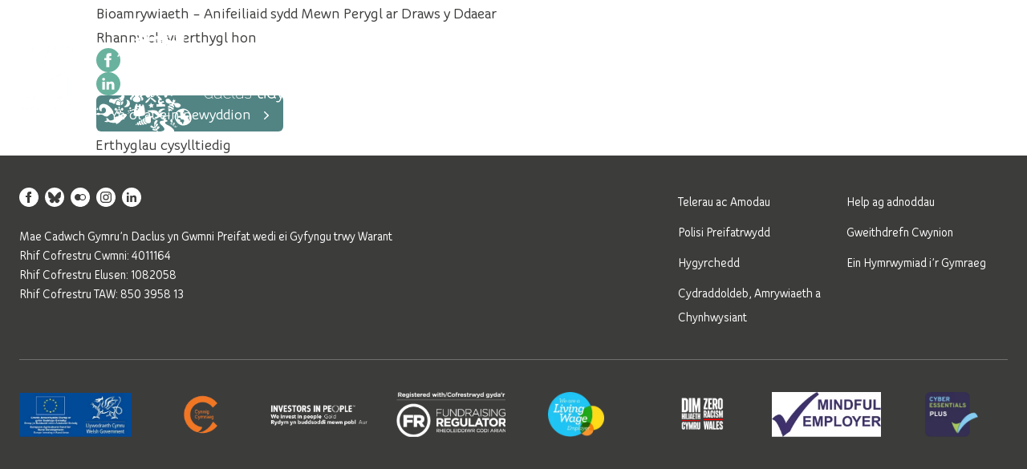

--- FILE ---
content_type: text/html; charset=UTF-8
request_url: https://keepwalestidy.cymru/eco-schools/cy/adnoddau/bioamrywiaeth-anifeiliaid-sydd-mewn-perygl-ar-draws-y-ddaear/
body_size: 15116
content:
<!DOCTYPE html>
<html lang="cy-GB">
<head>
  <!-- bs:k -->
  <meta charset="utf-8">
  <meta http-equiv="x-ua-compatible" content="ie=edge">
  <meta name="viewport" content="width=device-width, initial-scale=1">
  <meta name="msapplication-TileColor" content="#da532c">
  <meta name="theme-color" content="#ffffff">
  <title>Bioamrywiaeth - Anifeiliaid sydd Mewn Perygl ar Draws y Ddaear - Cadwch Gymru&#039;n Daclus - Eco-Sgolion</title>
  <meta name='robots' content='index, follow, max-image-preview:large, max-snippet:-1, max-video-preview:-1' />
<link rel="alternate" hreflang="en" href="https://keepwalestidy.cymru/eco-schools/resources/biodiversity-endangered-animals/" />
<link rel="alternate" hreflang="cy" href="https://keepwalestidy.cymru/eco-schools/cy/adnoddau/bioamrywiaeth-anifeiliaid-sydd-mewn-perygl-ar-draws-y-ddaear/" />
<link rel="alternate" hreflang="x-default" href="https://keepwalestidy.cymru/eco-schools/resources/biodiversity-endangered-animals/" />

	<!-- This site is optimized with the Yoast SEO plugin v26.7 - https://yoast.com/wordpress/plugins/seo/ -->
	<link rel="canonical" href="https://keepwalestidy.cymru/eco-schools/cy/adnoddau/bioamrywiaeth-anifeiliaid-sydd-mewn-perygl-ar-draws-y-ddaear/" />
	<meta property="og:locale" content="cy_GB" />
	<meta property="og:type" content="article" />
	<meta property="og:title" content="Bioamrywiaeth - Anifeiliaid sydd Mewn Perygl ar Draws y Ddaear - Cadwch Gymru&#039;n Daclus - Eco-Sgolion" />
	<meta property="og:url" content="https://keepwalestidy.cymru/eco-schools/cy/adnoddau/bioamrywiaeth-anifeiliaid-sydd-mewn-perygl-ar-draws-y-ddaear/" />
	<meta property="og:site_name" content="Cadwch Gymru&#039;n Daclus - Eco-Sgolion" />
	<meta name="twitter:card" content="summary_large_image" />
	<script type="application/ld+json" class="yoast-schema-graph">{"@context":"https://schema.org","@graph":[{"@type":"WebPage","@id":"https://keepwalestidy.cymru/eco-schools/cy/adnoddau/bioamrywiaeth-anifeiliaid-sydd-mewn-perygl-ar-draws-y-ddaear/","url":"https://keepwalestidy.cymru/eco-schools/cy/adnoddau/bioamrywiaeth-anifeiliaid-sydd-mewn-perygl-ar-draws-y-ddaear/","name":"Bioamrywiaeth - Anifeiliaid sydd Mewn Perygl ar Draws y Ddaear - Cadwch Gymru'n Daclus - Eco-Sgolion","isPartOf":{"@id":"https://keepwalestidy.cymru/eco-schools/cy/#website"},"datePublished":"2021-09-27T17:44:47+00:00","breadcrumb":{"@id":"https://keepwalestidy.cymru/eco-schools/cy/adnoddau/bioamrywiaeth-anifeiliaid-sydd-mewn-perygl-ar-draws-y-ddaear/#breadcrumb"},"inLanguage":"cy-GB","potentialAction":[{"@type":"ReadAction","target":["https://keepwalestidy.cymru/eco-schools/cy/adnoddau/bioamrywiaeth-anifeiliaid-sydd-mewn-perygl-ar-draws-y-ddaear/"]}]},{"@type":"BreadcrumbList","@id":"https://keepwalestidy.cymru/eco-schools/cy/adnoddau/bioamrywiaeth-anifeiliaid-sydd-mewn-perygl-ar-draws-y-ddaear/#breadcrumb","itemListElement":[{"@type":"ListItem","position":1,"name":"Home","item":"https://keepwalestidy.cymru/eco-schools/cy/"},{"@type":"ListItem","position":2,"name":"Bioamrywiaeth &#8211; Anifeiliaid sydd Mewn Perygl ar Draws y Ddaear"}]},{"@type":"WebSite","@id":"https://keepwalestidy.cymru/eco-schools/cy/#website","url":"https://keepwalestidy.cymru/eco-schools/cy/","name":"Cadwch Gymru'n Daclus - Eco-Sgolion","description":"Caring for our environment together, now and for the future","potentialAction":[{"@type":"SearchAction","target":{"@type":"EntryPoint","urlTemplate":"https://keepwalestidy.cymru/eco-schools/cy/?s={search_term_string}"},"query-input":{"@type":"PropertyValueSpecification","valueRequired":true,"valueName":"search_term_string"}}],"inLanguage":"cy-GB"}]}</script>
	<!-- / Yoast SEO plugin. -->


<link rel='dns-prefetch' href='//js.hs-scripts.com' />
<link rel='dns-prefetch' href='//unpkg.com' />
<link rel="alternate" title="oEmbed (JSON)" type="application/json+oembed" href="https://keepwalestidy.cymru/eco-schools/cy/wp-json/oembed/1.0/embed?url=https%3A%2F%2Fkeepwalestidy.cymru%2Feco-schools%2Fcy%2Fadnoddau%2Fbioamrywiaeth-anifeiliaid-sydd-mewn-perygl-ar-draws-y-ddaear%2F" />
<link rel="alternate" title="oEmbed (XML)" type="text/xml+oembed" href="https://keepwalestidy.cymru/eco-schools/cy/wp-json/oembed/1.0/embed?url=https%3A%2F%2Fkeepwalestidy.cymru%2Feco-schools%2Fcy%2Fadnoddau%2Fbioamrywiaeth-anifeiliaid-sydd-mewn-perygl-ar-draws-y-ddaear%2F&#038;format=xml" />
<style id='wp-img-auto-sizes-contain-inline-css'>
img:is([sizes=auto i],[sizes^="auto," i]){contain-intrinsic-size:3000px 1500px}
/*# sourceURL=wp-img-auto-sizes-contain-inline-css */
</style>
<link rel='stylesheet' id='sbi_styles-css' href='https://keepwalestidy.cymru/eco-schools/wp-content/plugins/instagram-feed/css/sbi-styles.min.css?ver=6.10.0' media='all' />
<style id='wp-emoji-styles-inline-css'>

	img.wp-smiley, img.emoji {
		display: inline !important;
		border: none !important;
		box-shadow: none !important;
		height: 1em !important;
		width: 1em !important;
		margin: 0 0.07em !important;
		vertical-align: -0.1em !important;
		background: none !important;
		padding: 0 !important;
	}
/*# sourceURL=wp-emoji-styles-inline-css */
</style>
<link rel='stylesheet' id='wp-block-library-css' href='https://keepwalestidy.cymru/eco-schools/wp-includes/css/dist/block-library/style.min.css?ver=6.9' media='all' />
<style id='global-styles-inline-css'>
:root{--wp--preset--aspect-ratio--square: 1;--wp--preset--aspect-ratio--4-3: 4/3;--wp--preset--aspect-ratio--3-4: 3/4;--wp--preset--aspect-ratio--3-2: 3/2;--wp--preset--aspect-ratio--2-3: 2/3;--wp--preset--aspect-ratio--16-9: 16/9;--wp--preset--aspect-ratio--9-16: 9/16;--wp--preset--color--black: #000000;--wp--preset--color--cyan-bluish-gray: #abb8c3;--wp--preset--color--white: #ffffff;--wp--preset--color--pale-pink: #f78da7;--wp--preset--color--vivid-red: #cf2e2e;--wp--preset--color--luminous-vivid-orange: #ff6900;--wp--preset--color--luminous-vivid-amber: #fcb900;--wp--preset--color--light-green-cyan: #7bdcb5;--wp--preset--color--vivid-green-cyan: #00d084;--wp--preset--color--pale-cyan-blue: #8ed1fc;--wp--preset--color--vivid-cyan-blue: #0693e3;--wp--preset--color--vivid-purple: #9b51e0;--wp--preset--gradient--vivid-cyan-blue-to-vivid-purple: linear-gradient(135deg,rgb(6,147,227) 0%,rgb(155,81,224) 100%);--wp--preset--gradient--light-green-cyan-to-vivid-green-cyan: linear-gradient(135deg,rgb(122,220,180) 0%,rgb(0,208,130) 100%);--wp--preset--gradient--luminous-vivid-amber-to-luminous-vivid-orange: linear-gradient(135deg,rgb(252,185,0) 0%,rgb(255,105,0) 100%);--wp--preset--gradient--luminous-vivid-orange-to-vivid-red: linear-gradient(135deg,rgb(255,105,0) 0%,rgb(207,46,46) 100%);--wp--preset--gradient--very-light-gray-to-cyan-bluish-gray: linear-gradient(135deg,rgb(238,238,238) 0%,rgb(169,184,195) 100%);--wp--preset--gradient--cool-to-warm-spectrum: linear-gradient(135deg,rgb(74,234,220) 0%,rgb(151,120,209) 20%,rgb(207,42,186) 40%,rgb(238,44,130) 60%,rgb(251,105,98) 80%,rgb(254,248,76) 100%);--wp--preset--gradient--blush-light-purple: linear-gradient(135deg,rgb(255,206,236) 0%,rgb(152,150,240) 100%);--wp--preset--gradient--blush-bordeaux: linear-gradient(135deg,rgb(254,205,165) 0%,rgb(254,45,45) 50%,rgb(107,0,62) 100%);--wp--preset--gradient--luminous-dusk: linear-gradient(135deg,rgb(255,203,112) 0%,rgb(199,81,192) 50%,rgb(65,88,208) 100%);--wp--preset--gradient--pale-ocean: linear-gradient(135deg,rgb(255,245,203) 0%,rgb(182,227,212) 50%,rgb(51,167,181) 100%);--wp--preset--gradient--electric-grass: linear-gradient(135deg,rgb(202,248,128) 0%,rgb(113,206,126) 100%);--wp--preset--gradient--midnight: linear-gradient(135deg,rgb(2,3,129) 0%,rgb(40,116,252) 100%);--wp--preset--font-size--small: 13px;--wp--preset--font-size--medium: 20px;--wp--preset--font-size--large: 36px;--wp--preset--font-size--x-large: 42px;--wp--preset--spacing--20: 0.44rem;--wp--preset--spacing--30: 0.67rem;--wp--preset--spacing--40: 1rem;--wp--preset--spacing--50: 1.5rem;--wp--preset--spacing--60: 2.25rem;--wp--preset--spacing--70: 3.38rem;--wp--preset--spacing--80: 5.06rem;--wp--preset--shadow--natural: 6px 6px 9px rgba(0, 0, 0, 0.2);--wp--preset--shadow--deep: 12px 12px 50px rgba(0, 0, 0, 0.4);--wp--preset--shadow--sharp: 6px 6px 0px rgba(0, 0, 0, 0.2);--wp--preset--shadow--outlined: 6px 6px 0px -3px rgb(255, 255, 255), 6px 6px rgb(0, 0, 0);--wp--preset--shadow--crisp: 6px 6px 0px rgb(0, 0, 0);}:where(.is-layout-flex){gap: 0.5em;}:where(.is-layout-grid){gap: 0.5em;}body .is-layout-flex{display: flex;}.is-layout-flex{flex-wrap: wrap;align-items: center;}.is-layout-flex > :is(*, div){margin: 0;}body .is-layout-grid{display: grid;}.is-layout-grid > :is(*, div){margin: 0;}:where(.wp-block-columns.is-layout-flex){gap: 2em;}:where(.wp-block-columns.is-layout-grid){gap: 2em;}:where(.wp-block-post-template.is-layout-flex){gap: 1.25em;}:where(.wp-block-post-template.is-layout-grid){gap: 1.25em;}.has-black-color{color: var(--wp--preset--color--black) !important;}.has-cyan-bluish-gray-color{color: var(--wp--preset--color--cyan-bluish-gray) !important;}.has-white-color{color: var(--wp--preset--color--white) !important;}.has-pale-pink-color{color: var(--wp--preset--color--pale-pink) !important;}.has-vivid-red-color{color: var(--wp--preset--color--vivid-red) !important;}.has-luminous-vivid-orange-color{color: var(--wp--preset--color--luminous-vivid-orange) !important;}.has-luminous-vivid-amber-color{color: var(--wp--preset--color--luminous-vivid-amber) !important;}.has-light-green-cyan-color{color: var(--wp--preset--color--light-green-cyan) !important;}.has-vivid-green-cyan-color{color: var(--wp--preset--color--vivid-green-cyan) !important;}.has-pale-cyan-blue-color{color: var(--wp--preset--color--pale-cyan-blue) !important;}.has-vivid-cyan-blue-color{color: var(--wp--preset--color--vivid-cyan-blue) !important;}.has-vivid-purple-color{color: var(--wp--preset--color--vivid-purple) !important;}.has-black-background-color{background-color: var(--wp--preset--color--black) !important;}.has-cyan-bluish-gray-background-color{background-color: var(--wp--preset--color--cyan-bluish-gray) !important;}.has-white-background-color{background-color: var(--wp--preset--color--white) !important;}.has-pale-pink-background-color{background-color: var(--wp--preset--color--pale-pink) !important;}.has-vivid-red-background-color{background-color: var(--wp--preset--color--vivid-red) !important;}.has-luminous-vivid-orange-background-color{background-color: var(--wp--preset--color--luminous-vivid-orange) !important;}.has-luminous-vivid-amber-background-color{background-color: var(--wp--preset--color--luminous-vivid-amber) !important;}.has-light-green-cyan-background-color{background-color: var(--wp--preset--color--light-green-cyan) !important;}.has-vivid-green-cyan-background-color{background-color: var(--wp--preset--color--vivid-green-cyan) !important;}.has-pale-cyan-blue-background-color{background-color: var(--wp--preset--color--pale-cyan-blue) !important;}.has-vivid-cyan-blue-background-color{background-color: var(--wp--preset--color--vivid-cyan-blue) !important;}.has-vivid-purple-background-color{background-color: var(--wp--preset--color--vivid-purple) !important;}.has-black-border-color{border-color: var(--wp--preset--color--black) !important;}.has-cyan-bluish-gray-border-color{border-color: var(--wp--preset--color--cyan-bluish-gray) !important;}.has-white-border-color{border-color: var(--wp--preset--color--white) !important;}.has-pale-pink-border-color{border-color: var(--wp--preset--color--pale-pink) !important;}.has-vivid-red-border-color{border-color: var(--wp--preset--color--vivid-red) !important;}.has-luminous-vivid-orange-border-color{border-color: var(--wp--preset--color--luminous-vivid-orange) !important;}.has-luminous-vivid-amber-border-color{border-color: var(--wp--preset--color--luminous-vivid-amber) !important;}.has-light-green-cyan-border-color{border-color: var(--wp--preset--color--light-green-cyan) !important;}.has-vivid-green-cyan-border-color{border-color: var(--wp--preset--color--vivid-green-cyan) !important;}.has-pale-cyan-blue-border-color{border-color: var(--wp--preset--color--pale-cyan-blue) !important;}.has-vivid-cyan-blue-border-color{border-color: var(--wp--preset--color--vivid-cyan-blue) !important;}.has-vivid-purple-border-color{border-color: var(--wp--preset--color--vivid-purple) !important;}.has-vivid-cyan-blue-to-vivid-purple-gradient-background{background: var(--wp--preset--gradient--vivid-cyan-blue-to-vivid-purple) !important;}.has-light-green-cyan-to-vivid-green-cyan-gradient-background{background: var(--wp--preset--gradient--light-green-cyan-to-vivid-green-cyan) !important;}.has-luminous-vivid-amber-to-luminous-vivid-orange-gradient-background{background: var(--wp--preset--gradient--luminous-vivid-amber-to-luminous-vivid-orange) !important;}.has-luminous-vivid-orange-to-vivid-red-gradient-background{background: var(--wp--preset--gradient--luminous-vivid-orange-to-vivid-red) !important;}.has-very-light-gray-to-cyan-bluish-gray-gradient-background{background: var(--wp--preset--gradient--very-light-gray-to-cyan-bluish-gray) !important;}.has-cool-to-warm-spectrum-gradient-background{background: var(--wp--preset--gradient--cool-to-warm-spectrum) !important;}.has-blush-light-purple-gradient-background{background: var(--wp--preset--gradient--blush-light-purple) !important;}.has-blush-bordeaux-gradient-background{background: var(--wp--preset--gradient--blush-bordeaux) !important;}.has-luminous-dusk-gradient-background{background: var(--wp--preset--gradient--luminous-dusk) !important;}.has-pale-ocean-gradient-background{background: var(--wp--preset--gradient--pale-ocean) !important;}.has-electric-grass-gradient-background{background: var(--wp--preset--gradient--electric-grass) !important;}.has-midnight-gradient-background{background: var(--wp--preset--gradient--midnight) !important;}.has-small-font-size{font-size: var(--wp--preset--font-size--small) !important;}.has-medium-font-size{font-size: var(--wp--preset--font-size--medium) !important;}.has-large-font-size{font-size: var(--wp--preset--font-size--large) !important;}.has-x-large-font-size{font-size: var(--wp--preset--font-size--x-large) !important;}
/*# sourceURL=global-styles-inline-css */
</style>

<style id='classic-theme-styles-inline-css'>
/*! This file is auto-generated */
.wp-block-button__link{color:#fff;background-color:#32373c;border-radius:9999px;box-shadow:none;text-decoration:none;padding:calc(.667em + 2px) calc(1.333em + 2px);font-size:1.125em}.wp-block-file__button{background:#32373c;color:#fff;text-decoration:none}
/*# sourceURL=/wp-includes/css/classic-themes.min.css */
</style>
<link rel='stylesheet' id='wpml-blocks-css' href='https://keepwalestidy.cymru/eco-schools/wp-content/plugins/sitepress-multilingual-cms/dist/css/blocks/styles.css?ver=4.6.13' media='all' />
<link rel='stylesheet' id='wpml-legacy-horizontal-list-0-css' href='https://keepwalestidy.cymru/eco-schools/wp-content/plugins/sitepress-multilingual-cms/templates/language-switchers/legacy-list-horizontal/style.min.css?ver=1' media='all' />
<link rel='stylesheet' id='theme_css-css' href='https://keepwalestidy.cymru/eco-schools/wp-content/themes/kwt/dist/styles/eco-schools/main.css?v=1.01&#038;ver=6.9' media='all' />
<link rel='stylesheet' id='theme_css_bs_extra-css' href='https://keepwalestidy.cymru/eco-schools/wp-content/themes/kwt/dist/styles/eco-schools/bs_extra.css?ver=1699880761' media='all' />
<link rel='stylesheet' id='root_css-css' href='https://keepwalestidy.cymru/eco-schools/wp-content/themes/kwt/style.css?ver=1674740115' media='all' />
<script src="https://keepwalestidy.cymru/eco-schools/wp-includes/js/jquery/jquery.min.js?ver=3.7.1" id="jquery-core-js"></script>
<script src="https://keepwalestidy.cymru/eco-schools/wp-includes/js/jquery/jquery-migrate.min.js?ver=3.4.1" id="jquery-migrate-js"></script>
<link rel="https://api.w.org/" href="https://keepwalestidy.cymru/eco-schools/cy/wp-json/" /><link rel="alternate" title="JSON" type="application/json" href="https://keepwalestidy.cymru/eco-schools/cy/wp-json/wp/v2/resources/1163" /><link rel="EditURI" type="application/rsd+xml" title="RSD" href="https://keepwalestidy.cymru/eco-schools/xmlrpc.php?rsd" />

<link rel='shortlink' href='https://keepwalestidy.cymru/eco-schools/cy/?p=1163' />
			<!-- DO NOT COPY THIS SNIPPET! Start of Page Analytics Tracking for HubSpot WordPress plugin v11.3.33-->
			<script class="hsq-set-content-id" data-content-id="blog-post">
				var _hsq = _hsq || [];
				_hsq.push(["setContentType", "blog-post"]);
			</script>
			<!-- DO NOT COPY THIS SNIPPET! End of Page Analytics Tracking for HubSpot WordPress plugin -->
			<meta name="generator" content="WPML ver:4.6.13 stt:1,11;" />
<!-- Google tag (gtag.js) -->
<script async src="https://www.googletagmanager.com/gtag/js?id=G-WHVP09TRF7"></script>
<script>
  window.dataLayer = window.dataLayer || [];
  function gtag(){dataLayer.push(arguments);}
  gtag('js', new Date());

  gtag('config', 'G-WHVP09TRF7');
</script>
  <link rel="icon" href="https://keepwalestidy.cymru/eco-schools/wp-content/uploads/sites/4/2021/10/kwt-favicon-2.svg" sizes="32x32" />
<link rel="icon" href="https://keepwalestidy.cymru/eco-schools/wp-content/uploads/sites/4/2021/10/kwt-favicon-2.svg" sizes="192x192" />
<link rel="apple-touch-icon" href="https://keepwalestidy.cymru/eco-schools/wp-content/uploads/sites/4/2021/10/kwt-favicon-2.svg" />
<meta name="msapplication-TileImage" content="https://keepwalestidy.cymru/eco-schools/wp-content/uploads/sites/4/2021/10/kwt-favicon-2.svg" />
  <link rel='stylesheet' id='root_css-css' href='https://keepwalestidy.cymru/eco-schools/wp-content/themes/kwt/bluestag.css?ver=13122023' media='all' />
</head>

<body class="wp-singular resources-template-default single single-resources postid-1163 wp-theme-kwt resources-bioamrywiaeth-anifeiliaid-sydd-mewn-perygl-ar-draws-y-ddaear">

     
    <header>

        <header-inner>
 
            <a href="/eco-schools" class="section">


                  <!-- <img loading="lazy" src="https://keepwalestidy.cymru/eco-schools/wp-content/themes/kwt/dist/imgs/eco-school-logo.svg" width="90" height="110" alt="Eco-Schools"> -->

                  
                <img loading="lazy" src="https://keepwalestidy.cymru/eco-schools/wp-content/uploads/sites/4/2024/10/eco-school-logo-resized.png.webp" width="90" height="110" alt="Eco-Schools">



            </a>



            <!-- LOGO -->
            <a href="/" class="logo">
                <img loading="lazy" src="https://keepwalestidy.cymru/eco-schools/wp-content/themes/kwt/dist/imgs/kwt-logo.svg" width="196" height="113" alt="Keep Wales Tidy">
            </a>

            <header-rows>

                <!-- TOP CONTENT -->
                <header-top>
                    
                    <!-- TEXT RESIZE -->
                    <div class="resize">
                        <a href="#" class="resize__option resize__option--dflt">A</a>
                        <a href="#" class="resize__option resize__option--md">A</a>
                        <a href="#" class="resize__option resize__option--lg">A</a>
                    </div>

                    <!-- SEARCH FORM -->
                    <search-form>
                        <form class="site-search" action="https://keepwalestidy.cymru/cy/canlyniadau-chwilio/" method="GET">
                            <input type="search" class="search-field" title="Type search term here" name="q" placeholder="Chwilio" />
                        </form>
                    </search-form>

                    <!-- HEADER LINKS -->
                    <nav class="header-links">
                        <a href="https://accounts.keepwalestidy.cymru/cartref" target="_blank" rel="noopener">
                            <span>Mewngofnodi</span>
                            <svg xmlns="http://www.w3.org/2000/svg" width="12" height="16" viewBox="0 0 12.123 16.166">
                                <path fill="#00a54d" d="M3.525 7.366c.195-.15-1-.905-1.267-1.878a3.92 3.92 0 01-.079-3.031 4 4 0 017-.7 3.953 3.953 0 01.73 3.263c-.357 1.119-1.6 1.929-1.447 2.211s1.472.7 2.431 1.632a4.147 4.147 0 011.069 1.9c.487 1.986.171 5.524-5.971 5.391-4.352-.094-7.4-2.562-5.335-6.022a10.226 10.226 0 012.869-2.766z" />
                            </svg>
                        </a>
                        <a href="/cy/cymerwch-ran/rhoi/">
                            <span>Rhoi</span>
                            <svg xmlns="http://www.w3.org/2000/svg" width="13" height="14" viewBox="0 0 13.657 14.104">
                                <path fill="#ea5045" d="M8.175 14.04a.582.582 0 00.871-.441 11.759 11.759 0 011.839-4.755A20.693 20.693 0 0013.23 5.2c.9-1.9.416-4.155-1.81-4.9a4.166 4.166 0 00-5.215 1.73c-.968 1.366-.908-2-4.1-.044C-.677 3.7-.246 6.029.811 8.484c1.156 2.685 5.498 4.766 7.364 5.556z" />
                            </svg>
                        </a>
                        <a href="/cy/siop">
                            <span>Siop</span>
                            <svg xmlns="http://www.w3.org/2000/svg" width="16" height="13" viewBox="0 0 16 13.625">
                                <g fill="#049fda">
                                    <g>
                                        <path d="M15.832.699a.763.763 0 00-.639-.321q-4.46.559-8.958.707-1.007.033-2.015.044-.04-.079-.087-.156A1.971 1.971 0 002.568.004 2.263 2.263 0 00.899.648a3.48 3.48 0 00-.866 1.495.821.821 0 00.569 1 .832.832 0 001-.569c.017-.053.06-.276.109-.3l-.04.1.046-.1q.035-.072.075-.141t.083-.136l.03-.044q.076-.106-.033.038c-.014-.026.172-.181.236-.24.035-.022.07-.044.107-.064.034-.006.112-.04.129-.045h.02c.035 0 .076-.01.105-.01h.009l.074.022c-.027-.017-.029-.033.041.007h.019-.006l.027.02.022.021.005.006-.005-.011.008.014a.158.158 0 01.039.062 1.366 1.366 0 01.082.131c.013.052.044.109.059.158a8.972 8.972 0 01.263 1.306c.038.235.072.471.105.707v.041l.025.193q.028.226.053.451.086.775.136 1.553t.064 1.557q.007.39 0 .779a3 3 0 00.055.841 1.172 1.172 0 00.831.8 3.154 3.154 0 00.826.049l1.594-.016 3.189-.031 3.222-.032.764-.008a1.432 1.432 0 001.1-.312c.451-.466.318-1.145.308-1.732a33.709 33.709 0 01.118-3.5q.036-.42.083-.839.025-.226.053-.451l.025-.193v-.013l.034-.076q.122-.867.288-1.727a.83.83 0 00-.147-.71z" />
                                        <path d="M2.667 1.716c.028.057.042.072.042.066s-.027-.041-.039-.062z" />
                                        <path d="M2.553 1.651a.124.124 0 00.059.019l-.01-.007z" />
                                    </g>
                                    <path d="M7.927 12.202a1.271 1.271 0 00-.624-1.01 1.139 1.139 0 00-.27-.117.664.664 0 00-.293-.14 1.339 1.339 0 00-1.193.308 1.294 1.294 0 00-.427.994 1.454 1.454 0 001.441 1.387 1.356 1.356 0 001.366-1.422z" />
                                    <path d="M13.426 11.529v-.017a.824.824 0 00-.814-.814 1.475 1.475 0 00-1.353 1.046 1.454 1.454 0 00.636 1.592 1.2 1.2 0 001.79-.578 1.3 1.3 0 00-.259-1.229z" />
                                </g>
                            </svg>
                        </a>

                    

                  </nav>

                
<div class="wpml-ls-statics-shortcode_actions wpml-ls wpml-ls-legacy-list-horizontal">
	<ul><li class="wpml-ls-slot-shortcode_actions wpml-ls-item wpml-ls-item-en wpml-ls-first-item wpml-ls-last-item wpml-ls-item-legacy-list-horizontal">
				<a href="https://keepwalestidy.cymru/eco-schools/resources/biodiversity-endangered-animals/" class="wpml-ls-link">
                    <span class="wpml-ls-native" lang="en">English</span></a>
			</li></ul>
</div>

                </header-top>

                <!-- BOTTOM CONTENT -->
                <header-bottom>

<nav class="main_nav"><ul id="menu-main-menu-welsh" class="menu"><li id="#amdanom-ni" class="menu__item"><a href="https://keepwalestidy.cymru/cy/amdanom-ni/" class="menu__link">Amdanom ni</a><div class='submenu'><ul class='submenu__pri'>
	<li class="submenu__item"><a href="https://keepwalestidy.cymru/cy/ein-gwaith/" class="submenu__link">Ein gwaith</a></li>
	<li class="submenu__item"><a href="https://keepwalestidy.cymru/cy/cymru-hardd/" class="submenu__link">Ein strategaeth</a></li>
	<li class="submenu__item"><a href="https://keepwalestidy.cymru/cy/amdanom-ni/gweithio-i-ni/" class="submenu__link">Gweithio i ni</a></li>
	<li class="submenu__item"><a href="https://keepwalestidy.cymru/cy/cymerwch-ran/youth-board/" class="submenu__link">Ein Bwrdd Ieuenctid</a></li>
</ul>
</li>
<li id="#cymerwch-ran" class="menu__item"><a href="https://keepwalestidy.cymru/cy/cymerwch-ran/" class="menu__link">Cymerwch ran</a><div class='submenu'><ul class='submenu__pri'>
	<li class="submenu__item submenu__item--sec"><a href="#" class="submenu__link">Unigolion</a><ul class='submenu__sec'>
		<li class="submenu__item"><a href="https://keepwalestidy.cymru/cy/ecyfrif-cymru/" class="submenu__link">Cofnodi gweithgaredd</a></li>
		<li class="submenu__item"><a href="https://keepwalestidy.cymru/cy/effaith/" class="submenu__link">Mynediad i’r Map Effaith Gymunedol</a></li>
		<li class="submenu__item"><a href="https://keepwalestidy.cymru/cy/cymerwch-ran/gwirfoddoli/" class="submenu__link">Gwirfoddoli</a></li>
		<li class="submenu__item"><a href="https://keepwalestidy.cymru/cy/credydau-amser/" class="submenu__link">Credydau Amser</a></li>
		<li class="submenu__item"><a href="https://keepwalestidy.cymru/cy/cymerwch-ran/codi-arian/" class="submenu__link">Codi arian</a></li>
		<li class="submenu__item"><a href="https://keepwalestidy.cymru/cy/cymerwch-ran/rhoi/" class="submenu__link">Rhoi</a></li>
		<li class="submenu__item"><a href="https://keepwalestidy.cymru/cy/siop/" class="submenu__link">Siop</a></li>
	</ul>
</li>
	<li class="submenu__item submenu__item--sec"><a href="#" class="submenu__link">Grwpiau cymunedol</a><ul class='submenu__sec'>
		<li class="submenu__item"><a href="https://keepwalestidy.cymru/cy/ecyfrif-cymru/" class="submenu__link">Cofnodi gweithgaredd</a></li>
		<li class="submenu__item"><a href="https://keepwalestidy.cymru/cy/effaith/" class="submenu__link">Mynediad i’r Map Effaith Gymunedol</a></li>
		<li class="submenu__item"><a href="https://keepwalestidy.cymru/caru-cymru/cy/grwpiau-cymunedol-2/" class="submenu__link">Ymuno â grŵp</a></li>
		<li class="submenu__item"><a href="https://keepwalestidy.cymru/caru-cymru/cy/cymorth-i-wirfoddolwyr/sefydlu-grwp-cymunedol-newydd/" class="submenu__link">Dechrau grŵp</a></li>
		<li class="submenu__item"><a href="https://keepwalestidy.cymru/caru-cymru/cy/cymorth-i-wirfoddolwyr/" class="submenu__link">Ymweld â Hyb Cymorth i Wirfoddolwyr</a></li>
		<li class="submenu__item"><a href="https://keepwalestidy.cymru/cy/credydau-amser/" class="submenu__link">Credydau Amser</a></li>
	</ul>
</li>
	<li class="submenu__item submenu__item--sec"><a href="#" class="submenu__link">Busnesau</a><ul class='submenu__sec'>
		<li class="submenu__item"><a href="https://keepwalestidy.cymru/caru-cymru/cy/cymorth-busnes/ailgylchu-trydanol/" class="submenu__link">Ailgylchu eich offer trydanol</a></li>
		<li class="submenu__item"><a href="https://keepwalestidy.cymru/cy/cymerwch-ran/ein-noddwyr/" class="submenu__link">Noddi digwyddiad</a></li>
		<li class="submenu__item"><a href="https://keepwalestidy.cymru/cy/cymerwch-ran/codi-arian/" class="submenu__link">Codi arian</a></li>
		<li class="submenu__item"><a href="https://keepwalestidy.cymru/cy/cymerwch-ran/rhoi/" class="submenu__link">Rhoi</a></li>
		<li class="submenu__item"><a href="https://keepwalestidy.cymru/caru-cymru/cy/hybiau-codi-sbwriel/" class="submenu__link">Benthyg offer am ddim</a></li>
	</ul>
</li>
</ul>
</li>
<li id="#sbwriel-a-gwastraff" class="menu__item"><a href="/caru-cymru/cy" class="menu__link">Sbwriel a gwastraff</a><div class='submenu'><ul class='submenu__pri'>
	<li class="submenu__item"><a href="https://keepwalestidy.cymru/caru-cymru/cy/hybiau-codi-sbwriel/" class="submenu__link">Hybiau Codi Sbwriel</a></li>
	<li class="submenu__item"><a href="/caru-cymru/cy/ardaloedd-di-sbwriel/" class="submenu__link">Ardaloedd Di-Sbwriel</a></li>
	<li class="submenu__item"><a href="https://keepwalestidy.cymru/caru-cymru/cy/arwyr-sbwriel/" class="submenu__link">Arwyr Sbwriel</a></li>
	<li class="submenu__item"><a href="https://keepwalestidy.cymru/cy/ecyfrif-cymru/" class="submenu__link">eCyfrif Cymru</a></li>
	<li class="submenu__item"><a href="https://keepwalestidy.cymru/caru-cymru/cy/pecyn-cymorth-ymgyrch/" class="submenu__link">Adnoddau ymgyrchu</a></li>
	<li class="submenu__item"><a href="/caru-cymru/cy/polisi-ac-ymchwil/" class="submenu__link">Polisi ac ymchwil</a></li>
</ul>
</li>
<li id="#pobl-ifanc" class="menu__item"><a href="https://keepwalestidy.cymru/cy/addysg/" class="menu__link">Pobl ifanc</a><div class='submenu'><ul class='submenu__pri'>
	<li class="submenu__item"><a href="https://keepwalestidy.cymru/eco-schools/cy/" class="submenu__link">Eco-Sgolion</a></li>
	<li class="submenu__item"><a href="https://keepwalestidy.cymru/cy/cymerwch-ran/youth-board/" class="submenu__link">Bwrdd Ieuenctid</a></li>
</ul>
</li>
<li id="#mannau-gwyrdd" class="menu__item"><a href="https://keepwalestidy.cymru/cy/ein-gwaith/cadwraeth/" class="menu__link">Mannau gwyrdd</a><div class='submenu'><ul class='submenu__pri'>
	<li class="submenu__item"><a href="https://keepwalestidy.cymru/cy/ein-gwaith/cadwraeth/natur/" class="submenu__link">Lleoedd Lleol ar gyfer Natur</a></li>
	<li class="submenu__item"><a href="https://keepwalestidy.cymru/cy/ein-gwaith/cadwraeth/y-goedwig-hir/" class="submenu__link">Y Goedwig Hir</a></li>
	<li class="submenu__item"><a href="https://keepwalestidy.cymru/cy/ein-gwaith/cadwraeth/y-goedwig-fechan/" class="submenu__link">Y Goedwig Fechan</a></li>
</ul>
</li>
<li id="#gwobrau" class="menu__item"><a href="https://keepwalestidy.cymru/cy/ein-gwaith/gwobrau/" class="menu__link">Gwobrau</a><div class='submenu'><ul class='submenu__pri'>
	<li class="submenu__item"><a href="https://keepwalestidy.cymru/cy/gwobrau-cymru-daclus/" class="submenu__link">Gwobrau Cymru Daclus 2025</a></li>
	<li class="submenu__item"><a href="https://keepwalestidy.cymru/cy/ein-gwaith/gwobrau/y-faner-werdd-ar-gyfer-parciau/" class="submenu__link">Y Faner Werdd ar gyfer Parciau</a></li>
	<li class="submenu__item"><a href="https://keepwalestidy.cymru/cy/ein-gwaith/gwobrau/gwobrau-arfordir-cymru/" class="submenu__link">Gwobrau Arfordir Cymru</a></li>
	<li class="submenu__item"><a href="https://keepwalestidy.cymru/cy/ein-gwaith/gwobrau/goriad-gwyrdd/" class="submenu__link">‘Goriad Gwyrdd</a></li>
</ul>
</li>
<li id="#newyddion-a-digwyddiadau" class="menu__item"><a href="#" class="menu__link">Newyddion a digwyddiadau</a><div class='submenu'><ul class='submenu__pri'>
	<li class="submenu__item"><a href="https://keepwalestidy.cymru/cy/ein-newyddion/" class="submenu__link">Newyddion diweddaraf</a></li>
	<li class="submenu__item"><a href="/cy/events/" class="submenu__link">Digwyddiadau</a></li>
</ul>
</li>
<li id="#cysylltwch-a-ni" class="menu__item"><a href="https://keepwalestidy.cymru/cy/cysylltwch-a-ni/" class="menu__link">Cysylltwch â ni</a></li>
</ul></nav>                
                </header-bottom>

            </header-rows>
            
        </header-inner>

        <button data-action="toggle-mobile-nav" aria-label="Open mobile navigation">
            <button-inner></button-inner>
            <button-inner></button-inner>
        </button>

    </header>

    <mobile-navigation>
        <nav-front></nav-front>
    </mobile-navigation>

    <main>

        

    <section class="news-single">
        
        <div class="container max-w-[68rem]">

            <div class="news-single__flexible">

                <h2 class="news-single__title">Bioamrywiaeth &#8211; Anifeiliaid sydd Mewn Perygl ar Draws y Ddaear</h2>

                                                
            </div>

            <div class="news-single__share">

                <div class="share">

                    <span>                        Rhannwch yr erthygl hon
                        </span>

                    <div class="share__links">

                        <a href="https://www.facebook.com/sharer?u=https://keepwalestidy.cymru/eco-schools/cy/adnoddau/bioamrywiaeth-anifeiliaid-sydd-mewn-perygl-ar-draws-y-ddaear/;&amp;t=Bioamrywiaeth &#8211; Anifeiliaid sydd Mewn Perygl ar Draws y Ddaear"
                            class="social__link" target="_blank" rel="noopener noreferrer">
                            <svg xmlns="http://www.w3.org/2000/svg" width="29.711" height="29.711">
                                <path
                                    d="M14.856 0a14.856 14.856 0 1 0 14.855 14.856A14.856 14.856 0 0 0 14.856 0Zm3.714 9.9H16.9c-.666 0-.8.274-.8.963v1.517h2.476l-.259 2.476h-2.224v8.666H12.38v-8.666H9.9V12.38h2.48V9.522c0-2.19 1.153-3.333 3.75-3.333h2.44Z"
                                    fill="#69b39e" />
                            </svg>
                        </a>

                        <a href="http://www.linkedin.com/shareArticle?mini=true&amp;url=&https://keepwalestidy.cymru/eco-schools/cy/adnoddau/bioamrywiaeth-anifeiliaid-sydd-mewn-perygl-ar-draws-y-ddaear/;&amp;title=Bioamrywiaeth &#8211; Anifeiliaid sydd Mewn Perygl ar Draws y Ddaear;&amp;summary=&amp;source=Cadwch Gymru&#8217;n Daclus &#8211; Eco-Sgolion"
                            class="social__link" target="_new" rel="noopener noreferrer">
                            <svg xmlns="http://www.w3.org/2000/svg" width="29.711" height="29.711">
                                <path
                                    d="M14.861 0A14.856 14.856 0 0 0 0 14.85a14.858 14.858 0 0 0 14.861 14.861 14.856 14.856 0 0 0 14.85-14.861A14.853 14.853 0 0 0 14.861 0Zm.691 12.446c-.011.362 0 .724 0 1.141a3.233 3.233 0 0 1 1.932-1.481 4.375 4.375 0 0 1 2.941.241 2.953 2.953 0 0 1 1.624 2.217 9.572 9.572 0 0 1 .208 2.162q-.016 2.651 0 5.3c0 .187-.055.252-.241.252q-1.333-.016-2.667 0c-.2 0-.252-.077-.252-.263q.016-2.469 0-4.939a6.087 6.087 0 0 0-.132-1.262 1.275 1.275 0 0 0-1.361-1.054 2.94 2.94 0 0 0-.691.055 1.555 1.555 0 0 0-1.153 1.4 6.008 6.008 0 0 0-.088.988c-.011 1.6-.011 3.2 0 4.8 0 .209-.055.263-.253.263q-1.333-.016-2.667 0c-.2 0-.241-.066-.241-.263v-9.538c0-.187.044-.252.241-.252q1.284.016 2.568 0c.188.003.232.069.232.233Zm-8.33-3.4a1.8 1.8 0 0 1 1.811-1.8h.011a1.822 1.822 0 0 1 1.811 1.822v.022a1.808 1.808 0 0 1-1.811 1.789h-.022a1.794 1.794 0 0 1-1.8-1.8Zm3.391 3.4v9.56c0 .263 0 .263-.263.263-.889 0-1.778-.011-2.667 0-.165 0-.23-.044-.23-.23v-9.593c0-.187.055-.23.23-.23q1.35.016 2.7 0c.186 0 .23.055.23.23Z"
                                    fill="#69b39e" />
                            </svg>
                        </a>
                    </div>

                </div>

                <a href="https://keepwalestidy.cymru/eco-schools/cy//our-news" class="btn btn-arrow btn-arrow--invert green-400">
                                        Yn ôl at ein newyddion
                                        <svg xmlns="http://www.w3.org/2000/svg" class="fill-current text-green-100" width="6.169"
                        height="10.873">
                        <g>
                            <path
                                d="M.226 10.647a.772.772 0 010-1.093l4.118-4.117L.226 1.319a.772.772 0 010-1.093.772.772 0 011.093 0l4.6 4.6a.87.87 0 010 1.23l-4.6 4.6a.773.773 0 01-1.093-.009z" />
                        </g>
                    </svg>
                </a>

            </div>

        </div>

        </div>

        
    </section>

    
    <section class="news">

        <div class="container max-w-[68.125rem]">

            <div class="news__content">

                <h2 class="title">
                                        Erthyglau cysylltiedig
                                    </h2>

            </div>

            <div class="news__area">

                
            </div>

        </div>

    </section>

    </main>

    <!-- <section class="language-option">

    <div class="language-option__overlay">

        <div class="language-option__area">

            <h5 class="language-option__title">Dewiswch eich dewis iaith</br>
                Choose your preferred language</h5>

            <div class="language-option__selector">

                
            </div>

        </div>
    </div>

</section> -->

<footer class="footer">
    <div class="container">
        <div class="py-10 space-y-6 md:flex md:flex-wrap md:justify-between md:space-y-0">
            <div class="footer__options">
                <div class="md:flex md:items-center">
                                        <div class="footer__social">
                        <a href="https://www.facebook.com/keepwalestidy" target="_blank" title="Facebook" class="social__link">
                            <svg xmlns="http://www.w3.org/2000/svg" width="24" height="24">
                                <path d="M12.039 0a12.039 12.039 0 1012.04 12.039A12.04 12.04 0 0012.039 0zm3.01 8.026h-1.354c-.54 0-.652.222-.652.781v1.226h2.007l-.21 2.007h-1.8v7.023h-3.01v-7.024H8.026v-2.006h2.007V7.717c0-1.775.934-2.7 3.039-2.7h1.977z" fill="#fff" />
                            </svg>
                        </a>
                        <a href="https://bsky.app/profile/keepwalestidy.cymru" target="_blank" title="Bluesky" class="social__link">
                            <svg width="24" height="24" viewBox="0 0 24 24" fill="none" xmlns="http://www.w3.org/2000/svg">
                                <path fill-rule="evenodd" clip-rule="evenodd" d="M12 24C18.6274 24 24 18.6274 24 12C24 5.37258 18.6274 0 12 0C5.37258 0 0 5.37258 0 12C0 18.6274 5.37258 24 12 24ZM12.033 11.8795C11.3086 10.3903 9.33552 7.61551 7.50116 6.24696C6.17763 5.25946 4.03295 4.4954 4.03295 6.92669C4.03295 7.41221 4.31308 11.0056 4.47739 11.589C5.04842 13.6173 7.12957 14.1346 8.98084 13.8215C5.74492 14.3687 4.92178 16.1817 6.69954 17.9945C10.0758 21.4374 11.5521 17.1312 11.9306 16.0273L11.9307 16.0271L11.931 16.0261C12.0001 15.8245 12.0324 15.7303 12.033 15.8106C12.0335 15.7303 12.0658 15.8245 12.1349 16.0261L12.1352 16.0271L12.1354 16.0275C12.5141 17.1318 13.9905 21.437 17.3664 17.9945C19.1441 16.1817 18.321 14.3688 15.0851 13.8215C16.9363 14.1346 19.0174 13.6173 19.5885 11.589C19.7528 11.0056 20.033 7.41227 20.033 6.92669C20.033 4.4954 17.8884 5.25946 16.5648 6.24696C14.7304 7.61548 12.7575 10.3905 12.033 11.8795Z" fill="#FFF"/>
                            </svg>
                        </a>
                        <a href="https://www.flickr.com/photos/keep_wales_tidy" target="_blank" title="Flickr" class="social__link">
                            <svg xmlns="http://www.w3.org/2000/svg" width="24" height="24">
                                <path d="M12.039 0a12.039 12.039 0 1012.04 12.039A12.04 12.04 0 0012.039 0zm2.927 16.136a4.087 4.087 0 01-2.929-1.236 4.1 4.1 0 110-5.727 4.1 4.1 0 112.929 6.96zm2.926-4.1a2.926 2.926 0 11-2.926-2.927 2.93 2.93 0 012.925 2.93z" fill="#fff" />
                            </svg>
                        </a>
                        <a href="https://www.instagram.com/keepwalestidy" target="_blank" title="Instagram" class="social__link">
                            <svg xmlns="http://www.w3.org/2000/svg" width="24" height="24">
                                <path d="M14.878 6.323c-.74-.034-.963-.04-2.838-.04s-2.1.007-2.837.04A2.639 2.639 0 006.323 9.2c-.033.74-.041.962-.041 2.837s.008 2.1.041 2.838A2.639 2.639 0 009.2 17.757c.739.033.962.041 2.837.041s2.1-.007 2.838-.041a2.64 2.64 0 002.879-2.879c.033-.74.04-.963.04-2.838s-.007-2.1-.04-2.837a2.641 2.641 0 00-2.876-2.88zm-2.838 9.323a3.606 3.606 0 113.607-3.607 3.607 3.607 0 01-3.608 3.607zm3.749-6.512a.843.843 0 11.843-.843.843.843 0 01-.843.843zm-1.409 2.905A2.341 2.341 0 1112.039 9.7a2.341 2.341 0 012.341 2.339zM12.039 0a12.039 12.039 0 1012.04 12.039A12.04 12.04 0 0012.039 0zm6.981 14.935a3.877 3.877 0 01-4.084 4.085c-.749.034-.989.042-2.9.042s-2.146-.008-2.9-.042a3.877 3.877 0 01-4.085-4.085c-.034-.748-.042-.988-.042-2.9s.008-2.146.042-2.9A3.876 3.876 0 019.144 5.06c.749-.035.988-.043 2.9-.043s2.147.008 2.9.043a3.876 3.876 0 014.076 4.084c.034.749.042.988.042 2.9s-.008 2.142-.042 2.891z" fill="#fff" />
                            </svg>
                        </a>
                        <a href="https://www.linkedin.com/company/keep-wales-tidy" target="_blank" title="LinkedIn" class="social__link">
                            <svg xmlns="http://www.w3.org/2000/svg" width="24" height="24">
                                <path d="M12.044 0A12.039 12.039 0 000 12.035a12.041 12.041 0 0012.044 12.047 12.039 12.039 0 0012.035-12.044A12.037 12.037 0 0012.044 0zm.56 10.087c-.009.294 0 .587 0 .925a2.62 2.62 0 011.566-1.2 3.546 3.546 0 012.384.2 2.393 2.393 0 011.317 1.8 7.757 7.757 0 01.169 1.752q-.013 2.148 0 4.3c0 .151-.044.2-.2.2q-1.081-.013-2.161 0c-.16 0-.2-.062-.2-.213q.013-2 0-4a4.93 4.93 0 00-.107-1.023 1.033 1.033 0 00-1.1-.854 2.384 2.384 0 00-.56.044 1.26 1.26 0 00-.934 1.139 4.866 4.866 0 00-.071.8c-.009 1.3-.009 2.6 0 3.887 0 .169-.044.213-.2.213q-1.081-.013-2.161 0c-.16 0-.2-.053-.2-.213v-7.73c0-.151.036-.2.2-.2q1.041.013 2.081 0c.141-.014.177.039.177.168zM5.853 7.33a1.462 1.462 0 011.468-1.459h.009a1.477 1.477 0 011.468 1.477v.018a1.465 1.465 0 01-1.468 1.45h-.018a1.454 1.454 0 01-1.459-1.459zm2.748 2.757v7.747c0 .213 0 .213-.213.213-.72 0-1.441-.009-2.161 0-.133 0-.187-.036-.187-.187v-7.778c0-.151.044-.187.187-.187q1.094.013 2.188 0c.151.005.186.049.186.187z" fill="#fff" />
                            </svg>
                        </a>
                    </div>
                                        <!-- <div class="footer__search">
                        <form class="site-search" action="/" method="get">
    <input title="Type search term here" type="search" name="s" id="search" placeholder="Search"
        value="" />
</form>                    </div> -->
                </div>
                <p class="footer__copyright">
                                            Mae Cadwch Gymru’n Daclus yn Gwmni Preifat wedi ei Gyfyngu trwy Warant<br>
                        Rhif Cofrestru Cwmni: 4011164<br>
                        Rhif Cofrestru Elusen: 1082058<br>
                        Rhif Cofrestru TAW: 850 3958 13
                                    </p>
            </div>
                        <div class="footer__nav">
                <nav class="nav__footer"><ul id="menu-footer-menu-welsh" class="menu"><li id="menu-item-7470" class="menu-item menu-item-type-post_type menu-item-object-page menu-item-7470 menu__item"><a href="https://keepwalestidy.cymru/cy/terms-and-conditions/" class="menu__link">Telerau ac Amodau</a></li>
<li id="menu-item-7471" class="menu-item menu-item-type-post_type menu-item-object-page menu-item-7471 menu__item"><a href="https://keepwalestidy.cymru/cy/addysg/gohebyddion-ifanc/adnoddau-yre/" class="menu__link">Help ag adnoddau</a></li>
<li id="menu-item-7472" class="menu-item menu-item-type-post_type menu-item-object-page menu-item-7472 menu__item"><a href="https://keepwalestidy.cymru/cy/polisi-preifatrwydd/" class="menu__link">Polisi Preifatrwydd</a></li>
<li id="menu-item-7473" class="menu-item menu-item-type-post_type menu-item-object-page menu-item-7473 menu__item"><a href="https://keepwalestidy.cymru/cy/compliments-and-complaints-policy-and-procedure/" class="menu__link">Gweithdrefn Cwynion</a></li>
<li id="menu-item-7896" class="menu-item menu-item-type-post_type menu-item-object-page menu-item-7896 menu__item"><a href="https://keepwalestidy.cymru/cy/hygyrchedd/" class="menu__link">Hygyrchedd</a></li>
<li id="menu-item-7475" class="menu-item menu-item-type-post_type menu-item-object-page menu-item-7475 menu__item"><a href="https://keepwalestidy.cymru/cy/ein-hymrwymiad-ir-gymraeg/" class="menu__link">Ein Hymrwymiad i’r Gymraeg</a></li>
<li id="menu-item-12485" class="menu-item menu-item-type-post_type menu-item-object-page menu-item-12485 menu__item"><a href="https://keepwalestidy.cymru/cy/cydraddoldeb-amrywiaeth-a-chynhwysiant/" class="menu__link">Cydraddoldeb, Amrywiaeth a Chynhwysiant</a></li>
</ul></nav>
            </div>
                    </div>
        <div class="border-t border-slate py-10">
                        <div class="footer__partners">
                                                            <div class="partner">
                                                            <a href="https://eur-lex.europa.eu/browse/summaries.html" target="_blank">
                                                                <img loading="lazy" src="https://keepwalestidy.cymru/eco-schools/wp-content/uploads/2021/09/welsh-government.png" class="block max-h-14" width="310" height="123" alt="Keep Wales Tidy are funded by welsh government" />
                                                                </a>
                                                    </div>
                                            <div class="partner">
                                                            <img loading="lazy" src="https://keepwalestidy.cymru/eco-schools/wp-content/uploads/2021/09/cynning-cymraeg.png" class="block max-h-14" width="152" height="152" alt="Welsh speaking logo" />
                                                        </div>
                                            <div class="partner">
                                                            <img loading="lazy" src="https://keepwalestidy.cymru/eco-schools/wp-content/uploads/2021/10/invest-in-people-bilingual-gold-welsh-white-01.png" class="block max-h-14" width="6295" height="1274" alt="Investors in People" />
                                                        </div>
                                            <div class="partner">
                                                            <img loading="lazy" src="https://keepwalestidy.cymru/eco-schools/wp-content/uploads/2021/09/fundrasing-regulator.png" class="block max-h-14" width="240" height="99" alt="Registered with Fundraising Regulator" />
                                                        </div>
                                            <div class="partner">
                                                            <img loading="lazy" src="https://keepwalestidy.cymru/eco-schools/wp-content/uploads/2021/09/living-wage.png" class="block max-h-14" width="160" height="127" alt="Keep wales tidy are a living wage employer" />
                                                        </div>
                                            <div class="partner">
                                                            <img loading="lazy" src="https://keepwalestidy.cymru/eco-schools/wp-content/uploads/2021/09/zero-racism.png" class="block max-h-14" width="164" height="164" alt="Keep wales tidy support zero racism" />
                                                        </div>
                                            <div class="partner">
                                                            <img loading="lazy" src="https://keepwalestidy.cymru/eco-schools/wp-content/uploads/2021/09/mindful-employer.png" class="block max-h-14" width="212" height="87" alt="KWT are a mindful employer" />
                                                        </div>
                                            <div class="partner">
                                                            <img loading="lazy" src="https://keepwalestidy.cymru/eco-schools/wp-content/uploads/2021/09/cyber-essentials-plus.png" class="block max-h-14" width="144" height="123" alt="Cyber Essentials Plus certification" />
                                                        </div>
                                                </div>
                    </div>
    </div>
</footer>


<script type="speculationrules">
{"prefetch":[{"source":"document","where":{"and":[{"href_matches":"/eco-schools/cy/*"},{"not":{"href_matches":["/eco-schools/wp-*.php","/eco-schools/wp-admin/*","/eco-schools/wp-content/uploads/sites/4/*","/eco-schools/wp-content/*","/eco-schools/wp-content/plugins/*","/eco-schools/wp-content/themes/kwt/*","/eco-schools/cy/*\\?(.+)"]}},{"not":{"selector_matches":"a[rel~=\"nofollow\"]"}},{"not":{"selector_matches":".no-prefetch, .no-prefetch a"}}]},"eagerness":"conservative"}]}
</script>
<!-- Instagram Feed JS -->
<script type="text/javascript">
var sbiajaxurl = "https://keepwalestidy.cymru/eco-schools/wp-admin/admin-ajax.php";
</script>
<script id="leadin-script-loader-js-js-extra">
var leadin_wordpress = {"userRole":"visitor","pageType":"post","leadinPluginVersion":"11.3.33"};
//# sourceURL=leadin-script-loader-js-js-extra
</script>
<script src="https://js.hs-scripts.com/4053242.js?integration=WordPress&amp;ver=11.3.33" id="leadin-script-loader-js-js"></script>
<script src="https://unpkg.com/swiper/swiper-bundle.min.js" id="swiper_js-js"></script>
<script id="theme_js-js-extra">
var translations = {"current_language":"cy"};
//# sourceURL=theme_js-js-extra
</script>
<script src="https://keepwalestidy.cymru/eco-schools/wp-content/themes/kwt/dist/js/eco-schools/main.js?v=1689347489" id="theme_js-js"></script>
<script id="wp-emoji-settings" type="application/json">
{"baseUrl":"https://s.w.org/images/core/emoji/17.0.2/72x72/","ext":".png","svgUrl":"https://s.w.org/images/core/emoji/17.0.2/svg/","svgExt":".svg","source":{"concatemoji":"https://keepwalestidy.cymru/eco-schools/wp-includes/js/wp-emoji-release.min.js?ver=6.9"}}
</script>
<script type="module">
/*! This file is auto-generated */
const a=JSON.parse(document.getElementById("wp-emoji-settings").textContent),o=(window._wpemojiSettings=a,"wpEmojiSettingsSupports"),s=["flag","emoji"];function i(e){try{var t={supportTests:e,timestamp:(new Date).valueOf()};sessionStorage.setItem(o,JSON.stringify(t))}catch(e){}}function c(e,t,n){e.clearRect(0,0,e.canvas.width,e.canvas.height),e.fillText(t,0,0);t=new Uint32Array(e.getImageData(0,0,e.canvas.width,e.canvas.height).data);e.clearRect(0,0,e.canvas.width,e.canvas.height),e.fillText(n,0,0);const a=new Uint32Array(e.getImageData(0,0,e.canvas.width,e.canvas.height).data);return t.every((e,t)=>e===a[t])}function p(e,t){e.clearRect(0,0,e.canvas.width,e.canvas.height),e.fillText(t,0,0);var n=e.getImageData(16,16,1,1);for(let e=0;e<n.data.length;e++)if(0!==n.data[e])return!1;return!0}function u(e,t,n,a){switch(t){case"flag":return n(e,"\ud83c\udff3\ufe0f\u200d\u26a7\ufe0f","\ud83c\udff3\ufe0f\u200b\u26a7\ufe0f")?!1:!n(e,"\ud83c\udde8\ud83c\uddf6","\ud83c\udde8\u200b\ud83c\uddf6")&&!n(e,"\ud83c\udff4\udb40\udc67\udb40\udc62\udb40\udc65\udb40\udc6e\udb40\udc67\udb40\udc7f","\ud83c\udff4\u200b\udb40\udc67\u200b\udb40\udc62\u200b\udb40\udc65\u200b\udb40\udc6e\u200b\udb40\udc67\u200b\udb40\udc7f");case"emoji":return!a(e,"\ud83e\u1fac8")}return!1}function f(e,t,n,a){let r;const o=(r="undefined"!=typeof WorkerGlobalScope&&self instanceof WorkerGlobalScope?new OffscreenCanvas(300,150):document.createElement("canvas")).getContext("2d",{willReadFrequently:!0}),s=(o.textBaseline="top",o.font="600 32px Arial",{});return e.forEach(e=>{s[e]=t(o,e,n,a)}),s}function r(e){var t=document.createElement("script");t.src=e,t.defer=!0,document.head.appendChild(t)}a.supports={everything:!0,everythingExceptFlag:!0},new Promise(t=>{let n=function(){try{var e=JSON.parse(sessionStorage.getItem(o));if("object"==typeof e&&"number"==typeof e.timestamp&&(new Date).valueOf()<e.timestamp+604800&&"object"==typeof e.supportTests)return e.supportTests}catch(e){}return null}();if(!n){if("undefined"!=typeof Worker&&"undefined"!=typeof OffscreenCanvas&&"undefined"!=typeof URL&&URL.createObjectURL&&"undefined"!=typeof Blob)try{var e="postMessage("+f.toString()+"("+[JSON.stringify(s),u.toString(),c.toString(),p.toString()].join(",")+"));",a=new Blob([e],{type:"text/javascript"});const r=new Worker(URL.createObjectURL(a),{name:"wpTestEmojiSupports"});return void(r.onmessage=e=>{i(n=e.data),r.terminate(),t(n)})}catch(e){}i(n=f(s,u,c,p))}t(n)}).then(e=>{for(const n in e)a.supports[n]=e[n],a.supports.everything=a.supports.everything&&a.supports[n],"flag"!==n&&(a.supports.everythingExceptFlag=a.supports.everythingExceptFlag&&a.supports[n]);var t;a.supports.everythingExceptFlag=a.supports.everythingExceptFlag&&!a.supports.flag,a.supports.everything||((t=a.source||{}).concatemoji?r(t.concatemoji):t.wpemoji&&t.twemoji&&(r(t.twemoji),r(t.wpemoji)))});
//# sourceURL=https://keepwalestidy.cymru/eco-schools/wp-includes/js/wp-emoji-loader.min.js
</script>

<script>
    

    /////////////////////////////////////
    // DETECTING PAGE SCROLL DIRECTION //
    /////////////////////////////////////
    var last_scroll = 0;
    var last_scroll_direction = "up";
    var current_scroll = parseInt(jQuery(document).scrollTop());

    jQuery(window).scroll(function(){

        // CURRENT SCROLL
        current_scroll = parseInt(jQuery(document).scrollTop());

        scrollDown();

    });

    var resizeTimer;
    var doneResizing = 50;
    jQuery(window).resize(function(){

        // RESET THE TIMER
        clearTimeout(resizeTimer);

        // RESTART THE TIMER
        resizeTimer = setTimeout(function(){

            // RUN ON RESIZE
            runOnResize();

        }, doneResizing);

    });

    jQuery(window).load(function(){

        scrollDown();
        resizeHeader();
        setupMobileNav();

    });

    function scrollDown() {

        if ( !jQuery("body").hasClass("nav-open") ) {

            // DEFINE THE SCROLL DIRECTION
            if ( current_scroll >= 64 ) {

                jQuery("body").addClass("scrolled");

            } else {

                jQuery("body").removeClass("scrolled");

            }

            // THE POINT AT WHICH TO SCALE THE HEADER
            var scroll_limit = 250;
            if ( jQuery("body").hasClass("home") && jQuery(".home-hero").length > 0 ) { scroll_limit = jQuery(".home-hero").outerHeight(); }

            // SCALE HEADER IF SCROLLED DOWN > 100px
            if ( current_scroll > scroll_limit )
                { jQuery("body").addClass("scale-header"); } else
                { jQuery("body").removeClass("scale-header"); }

            // DEFINE THE SCROLL DIRECTION
            if ( current_scroll >= 200 ) {

                // SCROLL DOWN
                if ( current_scroll > last_scroll) {
                    last_scroll = current_scroll;
                    last_scroll_direction = "down";
                    if ( !jQuery("body").hasClass("scroll-down") ) {
                        jQuery("body").addClass("scroll-down");
                    }
                }

                // SCROLL UP
                else {

                    var difference = Math.abs(current_scroll - last_scroll);

                    if ( difference > 200 ) {
                        last_scroll = current_scroll;
                        last_scroll_direction = "up";
                        if ( jQuery("body").hasClass("scroll-down") ) {
                            jQuery("body").removeClass("scroll-down");
                        }

                    }

                }

            } else {

                if ( jQuery("body").hasClass("scroll-down") ) {
                    jQuery("body").removeClass("scroll-down");
                }

            }

            

        } else {

            if ( jQuery("body").hasClass("scroll-down") ) {
                jQuery("body").removeClass("scroll-down");
            }

            if ( jQuery("body").hasClass("scale-header") ) {
                jQuery("body").removeClass("scale-header");
            }

        }

    }

    function runOnResize() {

        resizeHeader();

    }


    ///////////////////
    // HEADER RESIZE //
    ///////////////////
    function resizeHeader() {

        if ( jQuery("body").outerWidth() > 768 ) {

            // RESET
            jQuery("body").removeClass("mobile-nav");


            /////////////
            // GET TOP //
            /////////////
            var header_nav_width = parseInt(jQuery("header-bottom nav").width());
            var header_container_width = parseInt(jQuery("header-bottom").width());

            // IF TOO LONG, SWITCH TO THE MOBILE VERSION
            if ( header_container_width == header_nav_width || jQuery("body").outerWidth() <= 1300 ) { jQuery("body").addClass("mobile-nav"); }

        } else { jQuery("body").addClass("mobile-nav"); }

    }

    ///////////////////////
    // TOGGLE MOBILE NAV //
    ///////////////////////
    jQuery("body").on("click", "button[data-action=\"toggle-mobile-nav\"]", function(e){ e.preventDefault();

        jQuery("body").toggleClass("nav-open");
        if ( jQuery("body").hasClass("nav-open") ) { jQuery(document).scrollTop(0); }

    });


    var mn = {}
        mn.lvl = false;
        mn.pri = false;
        mn.sec = false;

    function setupMobileNav() {

        var svg = '<svg width="48" height="49" viewBox="0 0 48 49" fill="none" xmlns="http://www.w3.org/2000/svg"><path d="M20 32.7572L28 24.7572L20 16.7572" stroke="white" stroke-width="2" stroke-linecap="square"/></svg>';

        // CLONE THE DESKTOP NAV INTO THE MOBILE NAV
        jQuery("header .main_nav").clone().appendTo(jQuery("mobile-navigation nav-front"));

        var id = 1;

        // ASSIGN EACH SUBMENU A UNIQUE ID AND GIVE THE PARENT LI THE SAME IN A DATA ATTR
        jQuery("mobile-navigation ul.submenu__pri,mobile-navigation ul.submenu__sec").each(function(){
            jQuery(this).attr("id", "sn_" + id);
            jQuery(this).closest("li").attr("data-sn", "sn_" + id);
            id++;
        });

        // SPLIT EACH SECONDARY SUBMENU INTO IT'S OWN PANEL
        jQuery("mobile-navigation ul.submenu__sec").each(function(){
            var id = jQuery(this).attr("id");
            jQuery("mobile-navigation").append("<sub-nav class=\"sec\" data-sn=\"" + id + "\"></sub-nav>");
            jQuery(this).appendTo("sub-nav[data-sn=\"" + id + "\"]");
        });

        // SPLIT EACH SECONDARY SUBMENU INTO IT'S OWN PANEL
        jQuery("mobile-navigation ul.submenu__pri").each(function(){
            var id = jQuery(this).attr("id");
            jQuery("mobile-navigation").append("<sub-nav class=\"pri\" data-sn=\"" + id + "\"></sub-nav>");
            jQuery(this).appendTo("sub-nav[data-sn=\"" + id + "\"]");
        });

        // CLEANUP
        jQuery("mobile-navigation div.submenu").remove();

        // APPEND BUTTONS TO EACH LIST WITH A SUBMENU TO SHOW THAT SUBMENU
        jQuery("mobile-navigation li[data-sn]").each(function(){
            jQuery(this).append("<button data-action=\"show-sn\">" + svg + "</button>");
        });

        // CLEANUP
        jQuery("mobile-navigation .main_nav li").each(function(){
            jQuery(this).removeAttr("id");
        });

        // GO BACK BUTTONS
        var str = "Go back";
        if ( jQuery("html").attr("lang") == "cy-GB" ) { str = "Mynd yn ôl"; }
        jQuery("mobile-navigation sub-nav").prepend("<button data-action=\"go-back\">" + str + "</button>");

        // APPEND THE SEARCH AND BUTTONS TO THE TOP-LEVEL
        jQuery("header search-form").clone().prependTo(jQuery("mobile-navigation nav-front")).wrap("<search-lang></search-lang>");;
        jQuery(".header-links").clone().prependTo(jQuery("mobile-navigation nav-front"))
        jQuery("header .wpml-ls-legacy-list-horizontal a").clone().appendTo(jQuery("mobile-navigation search-lang"));

    }

    //////////////////////////////
    // MN - SHOW PRIMARY SUBNAV //
    //////////////////////////////
    jQuery("body").on("click", "mobile-navigation button[data-action=\"show-sn\"]", function(e){ e.preventDefault();

        var sn = jQuery(this).parent().attr("data-sn");

        if ( jQuery("mobile-navigation sub-nav[data-sn=\"" + sn + "\"]").length > 0 ) {

            jQuery("mobile-navigation").addClass("hide-front");
            jQuery("mobile-navigation sub-nav[data-sn=\"" + sn + "\"]").addClass("visible");

            if ( jQuery("mobile-navigation sub-nav[data-sn=\"" + sn + "\"]").hasClass("sec") ) {
               
                mn.sec = sn;
                mn.lvl = 2;
                jQuery("mobile-navigation").addClass("lvl-sec");
                jQuery("mobile-navigation").removeClass("lvl-pri");
                jQuery("mobile-navigation sub-nav.pri").addClass("passed");

            } else {

                mn.pri = sn;
                mn.lvl = 1;
                jQuery("mobile-navigation").addClass("lvl-pri");
                jQuery("mobile-navigation").removeClass("lvl-sec");

            }

        }

    });

    //////////////////
    // MN - GO BACK //
    //////////////////
    jQuery("body").on("click", "mobile-navigation button[data-action=\"go-back\"]", function(e){ e.preventDefault();

        if ( mn.lvl == 2 )
            { var sn = mn.pri; mn.lvl = 1; mn.sec = false; } else
            { var sn = false; mn.lvl = false; mn.pri = false; }

        // GO BACK TO TOP
        if ( sn == false ) {

            jQuery("mobile-navigation").removeClass("hide-front");
            jQuery("mobile-navigation sub-nav").removeClass("visible");
            jQuery("mobile-navigation").removeClass("lvl-pri");
            jQuery("mobile-navigation").removeClass("lvl-sec");

        }

        // GO BACK TO LEVEL 1
        else {

            if ( jQuery("mobile-navigation sub-nav[data-sn=\"" + sn + "\"]").length > 0 ) {
                jQuery("mobile-navigation sub-nav.sec").removeClass("visible");
                jQuery("mobile-navigation sub-nav").removeClass("passed");
                jQuery("mobile-navigation").addClass("lvl-pri");
                jQuery("mobile-navigation").removeClass("lvl-sec");

            }

        }

    });

    if ( jQuery("select[name=\"redirect_to\"]").length > 0 ) {

        jQuery("select[name=\"redirect_to\"]").each(function(){

            jQuery(this).closest("form").appendTo(jQuery(this).closest("div"));

        })

    }

    // SMOOTH SCROLL TO ANCHOR
    jQuery("body").on("click", "a.bookmark-to", function(e){ e.preventDefault();

        // THIS ELEMENT
        var elm = jQuery(this);

        var href = elm.attr("href").replace("#","");

        if ( jQuery("a[name=\"" + href + "\"]").length > 0 ) {

            var scroll_to = jQuery("a[name=\"" + href + "\"]").offset().top - jQuery("header").outerHeight();;

            jQuery('html, body').animate({ scrollTop: scroll_to }, 750);

        }

    });


</script>

</body>

</html>

--- FILE ---
content_type: text/css
request_url: https://keepwalestidy.cymru/eco-schools/wp-content/themes/kwt/dist/styles/eco-schools/main.css?v=1.01&ver=6.9
body_size: 15230
content:
html{-webkit-text-size-adjust:100%;line-height:1.15;-moz-tab-size:4;-o-tab-size:4;tab-size:4}body{font-family:system-ui,-apple-system,Segoe UI,Roboto,Helvetica,Arial,sans-serif,Apple Color Emoji,Segoe UI Emoji;margin:0}hr{color:inherit;height:0}abbr[title]{-webkit-text-decoration:underline dotted;text-decoration:underline dotted}b,strong{font-weight:bolder}code,kbd,pre,samp{font-family:ui-monospace,SFMono-Regular,Consolas,Liberation Mono,Menlo,monospace;font-size:1em}small{font-size:80%}sub,sup{font-size:75%;line-height:0;position:relative;vertical-align:baseline}sub{bottom:-.25em}sup{top:-.5em}table{border-color:inherit;text-indent:0}button,input,optgroup,select,textarea{font-family:inherit;font-size:100%;line-height:1.15;margin:0}button,select{text-transform:none}[type=button],[type=reset],[type=submit],button{-webkit-appearance:button}::-moz-focus-inner{border-style:none;padding:0}:-moz-focusring{outline:1px dotted ButtonText}:-moz-ui-invalid{box-shadow:none}legend{padding:0}progress{vertical-align:baseline}::-webkit-inner-spin-button,::-webkit-outer-spin-button{height:auto}[type=search]{-webkit-appearance:textfield;outline-offset:-2px}::-webkit-search-decoration{-webkit-appearance:none}::-webkit-file-upload-button{-webkit-appearance:button;font:inherit}summary{display:list-item}blockquote,dd,dl,figure,h1,h2,h3,h4,h5,h6,hr,p,pre{margin:0}button{background-color:transparent;background-image:none}fieldset,ol,ul{margin:0;padding:0}ol,ul{list-style:none}html{font-family:ui-sans-serif,system-ui,-apple-system,BlinkMacSystemFont,Segoe UI,Roboto,Helvetica Neue,Arial,Noto Sans,sans-serif,Apple Color Emoji,Segoe UI Emoji,Segoe UI Symbol,Noto Color Emoji;line-height:1.5}body{font-family:inherit;line-height:inherit}*,:after,:before{border:0 solid;box-sizing:border-box}hr{border-top-width:1px}img{border-style:solid}textarea{resize:vertical}input::-moz-placeholder,textarea::-moz-placeholder{color:#a1a1aa;opacity:1}input:-ms-input-placeholder,textarea:-ms-input-placeholder{color:#a1a1aa;opacity:1}input::placeholder,textarea::placeholder{color:#a1a1aa;opacity:1}[role=button],button{cursor:pointer}table{border-collapse:collapse}h1,h2,h3,h4,h5,h6{font-size:inherit;font-weight:inherit}a{text-decoration:inherit}button,input,optgroup,select,textarea{color:inherit;line-height:inherit;padding:0}code,kbd,pre,samp{font-family:ui-monospace,SFMono-Regular,Menlo,Monaco,Consolas,Liberation Mono,Courier New,monospace}audio,canvas,embed,iframe,img,object,svg,video{display:block;vertical-align:middle}img,video{height:auto;max-width:100%}[hidden]{display:none}*,:after,:before{--tw-translate-x:0;--tw-translate-y:0;--tw-rotate:0;--tw-skew-x:0;--tw-skew-y:0;--tw-scale-x:1;--tw-scale-y:1;--tw-transform:translateX(var(--tw-translate-x)) translateY(var(--tw-translate-y)) rotate(var(--tw-rotate)) skewX(var(--tw-skew-x)) skewY(var(--tw-skew-y)) scaleX(var(--tw-scale-x)) scaleY(var(--tw-scale-y));--tw-ring-inset:var(--tw-empty,/*!*/ /*!*/);--tw-ring-offset-width:0px;--tw-ring-offset-color:#fff;--tw-ring-color:rgba(59,130,246,.5);--tw-ring-offset-shadow:0 0 #0000;--tw-ring-shadow:0 0 #0000;--tw-shadow:0 0 #0000;--tw-blur:var(--tw-empty,/*!*/ /*!*/);--tw-brightness:var(--tw-empty,/*!*/ /*!*/);--tw-contrast:var(--tw-empty,/*!*/ /*!*/);--tw-grayscale:var(--tw-empty,/*!*/ /*!*/);--tw-hue-rotate:var(--tw-empty,/*!*/ /*!*/);--tw-invert:var(--tw-empty,/*!*/ /*!*/);--tw-saturate:var(--tw-empty,/*!*/ /*!*/);--tw-sepia:var(--tw-empty,/*!*/ /*!*/);--tw-drop-shadow:var(--tw-empty,/*!*/ /*!*/);--tw-filter:var(--tw-blur) var(--tw-brightness) var(--tw-contrast) var(--tw-grayscale) var(--tw-hue-rotate) var(--tw-invert) var(--tw-saturate) var(--tw-sepia) var(--tw-drop-shadow);border-color:currentColor}.form-input,.form-multiselect,.form-select,.form-textarea{-webkit-appearance:none;-moz-appearance:none;appearance:none;background-color:#fff;border-color:#6b7280;border-radius:0;border-width:1px;font-size:1rem;line-height:1.5rem;padding:.5rem .75rem}.form-input:focus,.form-multiselect:focus,.form-select:focus,.form-textarea:focus{--tw-ring-inset:var(--tw-empty,/*!*/ /*!*/);--tw-ring-offset-width:0px;--tw-ring-offset-color:#fff;--tw-ring-color:#2563eb;--tw-ring-offset-shadow:var(--tw-ring-inset) 0 0 0 var(--tw-ring-offset-width) var(--tw-ring-offset-color);--tw-ring-shadow:var(--tw-ring-inset) 0 0 0 calc(1px + var(--tw-ring-offset-width)) var(--tw-ring-color);border-color:#2563eb;box-shadow:var(--tw-ring-offset-shadow),var(--tw-ring-shadow),var(--tw-shadow,0 0 #0000);outline:2px solid transparent;outline-offset:2px}.form-input::-moz-placeholder,.form-textarea::-moz-placeholder{color:#6b7280;opacity:1}.form-input:-ms-input-placeholder,.form-textarea:-ms-input-placeholder{color:#6b7280;opacity:1}.form-input::placeholder,.form-textarea::placeholder{color:#6b7280;opacity:1}.form-input::-webkit-datetime-edit-fields-wrapper{padding:0}.form-input::-webkit-date-and-time-value{min-height:1.5em}.form-select{background-image:url("data:image/svg+xml;charset=utf-8,%3Csvg xmlns='http://www.w3.org/2000/svg' fill='none' viewBox='0 0 20 20'%3E%3Cpath stroke='%236b7280' stroke-linecap='round' stroke-linejoin='round' stroke-width='1.5' d='m6 8 4 4 4-4'/%3E%3C/svg%3E");background-position:right .5rem center;background-repeat:no-repeat;background-size:1.5em 1.5em;padding-right:2.5rem}.form-checkbox,.form-radio,.form-select{-webkit-print-color-adjust:exact;color-adjust:exact}.form-checkbox,.form-radio{-webkit-appearance:none;-moz-appearance:none;appearance:none;background-color:#fff;background-origin:border-box;border-color:#6b7280;border-width:1px;color:#2563eb;display:inline-block;flex-shrink:0;height:1rem;padding:0;-webkit-user-select:none;-moz-user-select:none;-ms-user-select:none;user-select:none;vertical-align:middle;width:1rem}.form-checkbox{border-radius:0}.form-radio{border-radius:100%}.form-checkbox:focus,.form-radio:focus{--tw-ring-inset:var(--tw-empty,/*!*/ /*!*/);--tw-ring-offset-width:2px;--tw-ring-offset-color:#fff;--tw-ring-color:#2563eb;--tw-ring-offset-shadow:var(--tw-ring-inset) 0 0 0 var(--tw-ring-offset-width) var(--tw-ring-offset-color);--tw-ring-shadow:var(--tw-ring-inset) 0 0 0 calc(2px + var(--tw-ring-offset-width)) var(--tw-ring-color);box-shadow:var(--tw-ring-offset-shadow),var(--tw-ring-shadow),var(--tw-shadow,0 0 #0000);outline:2px solid transparent;outline-offset:2px}.form-checkbox:checked,.form-radio:checked{background-color:currentColor;background-position:50%;background-repeat:no-repeat;background-size:100% 100%;border-color:transparent}.form-checkbox:checked{background-image:url("data:image/svg+xml;charset=utf-8,%3Csvg viewBox='0 0 16 16' fill='%23fff' xmlns='http://www.w3.org/2000/svg'%3E%3Cpath d='M12.207 4.793a1 1 0 0 1 0 1.414l-5 5a1 1 0 0 1-1.414 0l-2-2a1 1 0 0 1 1.414-1.414L6.5 9.086l4.293-4.293a1 1 0 0 1 1.414 0z'/%3E%3C/svg%3E")}.form-radio:checked{background-image:url("data:image/svg+xml;charset=utf-8,%3Csvg viewBox='0 0 16 16' fill='%23fff' xmlns='http://www.w3.org/2000/svg'%3E%3Ccircle cx='8' cy='8' r='3'/%3E%3C/svg%3E")}.form-checkbox:checked:focus,.form-checkbox:checked:hover,.form-radio:checked:focus,.form-radio:checked:hover{background-color:currentColor;border-color:transparent}.form-checkbox:indeterminate{background-color:currentColor;background-image:url("data:image/svg+xml;charset=utf-8,%3Csvg xmlns='http://www.w3.org/2000/svg' fill='none' viewBox='0 0 16 16'%3E%3Cpath stroke='%23fff' stroke-linecap='round' stroke-linejoin='round' stroke-width='2' d='M4 8h8'/%3E%3C/svg%3E");background-position:50%;background-repeat:no-repeat;background-size:100% 100%;border-color:transparent}.form-checkbox:indeterminate:focus,.form-checkbox:indeterminate:hover{background-color:currentColor;border-color:transparent}.static{position:static}.fixed{position:fixed}.absolute{position:absolute}.relative{position:relative}.sticky{position:-webkit-sticky;position:sticky}.right-4{right:1rem}.bottom-4{bottom:1rem}.z-50{z-index:50}.z-20{z-index:20}.z-40{z-index:40}.z-90{z-index:90}.my-5{margin-bottom:1.25rem;margin-top:1.25rem}.mx-auto{margin-left:auto;margin-right:auto}.mr-8{margin-right:2rem}.mb-5{margin-bottom:1.25rem}.mb-6{margin-bottom:1.5rem}.mb-4{margin-bottom:1rem}.mb-2{margin-bottom:.5rem}.ml-5{margin-left:1.25rem}.mr-4{margin-right:1rem}.mb-10{margin-bottom:2.5rem}.mb-8{margin-bottom:2rem}.mb-3{margin-bottom:.75rem}.mt-8{margin-top:2rem}.mt-2{margin-top:.5rem}.mt-4{margin-top:1rem}.mt-1{margin-top:.25rem}.ml-2{margin-left:.5rem}.mt-0{margin-top:0}.block{display:block}.inline{display:inline}.flex{display:flex}.inline-flex{display:inline-flex}.table{display:table}.grid{display:grid}.hidden{display:none}.h-full{height:100%}.h-14{height:3.5rem}.h-24{height:6rem}.max-h-14{max-height:3.5rem}.w-14{width:3.5rem}.w-full{width:100%}.max-w-\[68\.125rem\]{max-width:68.125rem}.max-w-xs{max-width:20rem}.max-w-\[37\.5rem\]{max-width:37.5rem}.max-w-\[83rem\]{max-width:83rem}.max-w-\[72\.5rem\]{max-width:72.5rem}.max-w-\[68rem\]{max-width:68rem}.max-w-\[51\.875rem\]{max-width:51.875rem}.max-w-\[71\.250rem\]{max-width:71.25rem}.max-w-xl{max-width:36rem}.max-w-md{max-width:28rem}.max-w-4xl{max-width:56rem}.transform{transform:var(--tw-transform)}.resize{resize:both}.list-disc{list-style-type:disc}.grid-cols-2{grid-template-columns:repeat(2,minmax(0,1fr))}.grid-cols-1{grid-template-columns:repeat(1,minmax(0,1fr))}.flex-col{flex-direction:column}.items-start{align-items:flex-start}.items-center{align-items:center}.justify-center{justify-content:center}.justify-between{justify-content:space-between}.gap-4{gap:1rem}.gap-6{gap:1.5rem}.space-y-5>:not([hidden])~:not([hidden]){--tw-space-y-reverse:0;margin-bottom:calc(1.25rem*var(--tw-space-y-reverse));margin-top:calc(1.25rem*(1 - var(--tw-space-y-reverse)))}.space-y-3>:not([hidden])~:not([hidden]){--tw-space-y-reverse:0;margin-bottom:calc(.75rem*var(--tw-space-y-reverse));margin-top:calc(.75rem*(1 - var(--tw-space-y-reverse)))}.space-x-2>:not([hidden])~:not([hidden]){--tw-space-x-reverse:0;margin-left:calc(.5rem*(1 - var(--tw-space-x-reverse)));margin-right:calc(.5rem*var(--tw-space-x-reverse))}.space-y-1>:not([hidden])~:not([hidden]){--tw-space-y-reverse:0;margin-bottom:calc(.25rem*var(--tw-space-y-reverse));margin-top:calc(.25rem*(1 - var(--tw-space-y-reverse)))}.space-y-6>:not([hidden])~:not([hidden]){--tw-space-y-reverse:0;margin-bottom:calc(1.5rem*var(--tw-space-y-reverse));margin-top:calc(1.5rem*(1 - var(--tw-space-y-reverse)))}.space-x-4>:not([hidden])~:not([hidden]){--tw-space-x-reverse:0;margin-left:calc(1rem*(1 - var(--tw-space-x-reverse)));margin-right:calc(1rem*var(--tw-space-x-reverse))}.divide-y>:not([hidden])~:not([hidden]){--tw-divide-y-reverse:0;border-bottom-width:calc(1px*var(--tw-divide-y-reverse));border-top-width:calc(1px*(1 - var(--tw-divide-y-reverse)))}.self-start{align-self:flex-start}.truncate{overflow:hidden;text-overflow:ellipsis;white-space:nowrap}.rounded-md{border-radius:.375rem}.rounded{border-radius:.25rem}.border-0{border-width:0}.border-2{border-width:2px}.border{border-width:1px}.border-t{border-top-width:1px}.border-b{border-bottom-width:1px}.border-b-2{border-bottom-width:2px}.border-slate{--tw-border-opacity:1;border-color:rgba(112,111,111,var(--tw-border-opacity))}.border-white{--tw-border-opacity:1;border-color:rgba(255,255,255,var(--tw-border-opacity))}.border-transparent{border-color:transparent}.bg-coal{--tw-bg-opacity:1;background-color:rgba(60,60,59,var(--tw-bg-opacity))}.bg-\[\#E8E8E8\]{--tw-bg-opacity:1;background-color:rgba(232,232,232,var(--tw-bg-opacity))}.bg-green-600{--tw-bg-opacity:1;background-color:rgba(138,198,64,var(--tw-bg-opacity))}.fill-current{fill:currentColor}.p-5{padding:1.25rem}.p-4{padding:1rem}.py-6{padding-bottom:1.5rem;padding-top:1.5rem}.py-10{padding-bottom:2.5rem;padding-top:2.5rem}.py-8{padding-bottom:2rem;padding-top:2rem}.px-6{padding-left:1.5rem;padding-right:1.5rem}.py-12{padding-bottom:3rem;padding-top:3rem}.px-0\.5{padding-left:.125rem;padding-right:.125rem}.px-0{padding-left:0;padding-right:0}.pl-4{padding-left:1rem}.pb-5{padding-bottom:1.25rem}.pt-5{padding-top:1.25rem}.text-base{font-size:1rem}.text-sm{font-size:.75rem}.text-xl{font-size:1.375rem}.text-lg{font-size:1.25rem}.text-3xl{font-size:2rem}.text-4xl{font-size:2.5rem}.text-2xl{font-size:1.625rem}.font-bold{font-weight:700}.font-normal{font-weight:400}.uppercase{text-transform:uppercase}.leading-tight{line-height:1.25}.text-white{--tw-text-opacity:1;color:rgba(255,255,255,var(--tw-text-opacity))}.text-green-600{--tw-text-opacity:1;color:rgba(138,198,64,var(--tw-text-opacity))}.text-green-200{--tw-text-opacity:1;color:rgba(118,155,61,var(--tw-text-opacity))}.text-green-500{--tw-text-opacity:1;color:rgba(184,195,127,var(--tw-text-opacity))}.text-blue-300{--tw-text-opacity:1;color:rgba(144,221,249,var(--tw-text-opacity))}.text-green-100{--tw-text-opacity:1;color:rgba(105,179,158,var(--tw-text-opacity))}.text-green-400{--tw-text-opacity:1;color:rgba(82,132,132,var(--tw-text-opacity))}.text-green-300{--tw-text-opacity:1;color:rgba(0,165,77,var(--tw-text-opacity))}.text-black{--tw-text-opacity:1;color:rgba(0,0,0,var(--tw-text-opacity))}.underline{text-decoration:underline}.antialiased{-webkit-font-smoothing:antialiased;-moz-osx-font-smoothing:grayscale}.shadow-sm{--tw-shadow:0 1px 2px 0 rgba(0,0,0,.05)}.shadow,.shadow-sm{box-shadow:var(--tw-ring-offset-shadow,0 0 #0000),var(--tw-ring-shadow,0 0 #0000),var(--tw-shadow)}.shadow{--tw-shadow:0 1px 3px 0 rgba(0,0,0,.1),0 1px 2px 0 rgba(0,0,0,.06)}.filter{filter:var(--tw-filter)}.transition{transition-duration:.15s;transition-property:background-color,border-color,color,fill,stroke,opacity,box-shadow,transform,filter,-webkit-backdrop-filter;transition-property:background-color,border-color,color,fill,stroke,opacity,box-shadow,transform,filter,backdrop-filter;transition-property:background-color,border-color,color,fill,stroke,opacity,box-shadow,transform,filter,backdrop-filter,-webkit-backdrop-filter;transition-timing-function:cubic-bezier(.4,0,.2,1)}.duration-200{transition-duration:.2s}.ease-in-out{transition-timing-function:cubic-bezier(.4,0,.2,1)}::-moz-selection{--tw-bg-opacity:1;--tw-bg-opacity:0.2;--tw-text-opacity:1;background-color:rgba(60,60,59,var(--tw-bg-opacity));color:rgba(255,255,255,var(--tw-text-opacity))}::selection{--tw-bg-opacity:1;--tw-bg-opacity:0.2;--tw-text-opacity:1;background-color:rgba(60,60,59,var(--tw-bg-opacity));color:rgba(255,255,255,var(--tw-text-opacity))}.resize-dflt{font-size:100%}.resize-md{font-size:150%}.resize-lg{font-size:200%}body{-webkit-font-smoothing:antialiased;-moz-osx-font-smoothing:grayscale;color:#3c3c3b;font-family:Bloom Speak OT,Calibri,Arial,san-serif;font-size:100%;font-weight:600;line-height:1.5;min-height:100vh;scroll-behavior:smooth}@media (min-width:64rem){body{font-size:125%}}.container{margin-left:auto;margin-right:auto;padding-left:1.5rem;padding-right:1.5rem}a{color:inherit;text-decoration:none}.visually-hidden:not(:focus):not(:active){clip:rect(0 0 0 0);-webkit-clip-path:inset(100%);clip-path:inset(100%);height:1px;overflow:hidden;position:absolute;white-space:nowrap;width:1px}@font-face{font-display:swap;font-family:Bloom Speak OT;font-style:normal;font-weight:300;src:url(../../fonts/BloomSpeakOT-Light.woff2) format("woff2"),url(../../fonts/BloomSpeakOT-Light.woff) format("woff"),url(../../fonts/BloomSpeakOT-Light.svg#BloomSpeakOT-Light) format("svg")}@font-face{font-display:swap;font-family:Bloom Speak OT;font-style:italic;font-weight:300;src:url(../../fonts/BloomSpeakOT-LightItalic.woff2) format("woff2"),url(../../fonts/BloomSpeakOT-LightItalic.woff) format("woff"),url(../../fonts/BloomSpeakOT-LightItalic.svg#BloomSpeakOT-LightItalic) format("svg")}@font-face{font-display:swap;font-family:Bloom Speak OT;font-style:normal;font-weight:400;src:url(../../fonts/BloomSpeakOT-Regular.woff2) format("woff2"),url(../../fonts/BloomSpeakOT-Regular.woff) format("woff"),url(../../fonts/BloomSpeakOT-Regular.svg#BloomSpeakOT-Regular) format("svg")}@font-face{font-display:swap;font-family:Bloom Speak OT;font-style:italic;font-weight:400;src:url(../../fonts/BloomSpeakOT-RegularItalic.woff2) format("woff2"),url(../../fonts/BloomSpeakOT-RegularItalic.woff) format("woff"),url(../../fonts/BloomSpeakOT-RegularItalic.svg#BloomSpeakOT-RegularItalic) format("svg")}@font-face{font-display:swap;font-family:Bloom Speak OT;font-style:normal;font-weight:600;src:url(../../fonts/BloomSpeakOT-Bold.woff2) format("woff2"),url(../../fonts/BloomSpeakOT-Bold.woff) format("woff"),url(../../fonts/BloomSpeakOT-Bold.svg#BloomSpeakOT-Bold) format("svg")}@font-face{font-display:swap;font-family:Bloom Speak OT;font-style:italic;font-weight:600;src:url(../../fonts/BloomSpeakOT-BoldItalic.woff2) format("woff2"),url(../../fonts/BloomSpeakOT-BoldItalic.woff) format("woff"),url(../../fonts/BloomSpeakOT-BoldItalic.svg#BloomSpeakOT-BoldItalic) format("svg")}@font-face{font-display:swap;font-family:Bloom Speak OT;font-style:normal;font-weight:900;src:url(../../fonts/BloomSpeakOT-Heavy.woff2) format("woff2"),url(../../../fonts/BloomSpeakOT-Heavy.woff) format("woff"),url(../../../fonts/BloomSpeakOT-Heavy.svg#BloomSpeakOT-Heavy) format("svg")}@font-face{font-display:swap;font-family:Bloom Speak OT;font-style:italic;font-weight:900;src:url(../../fonts/BloomSpeakOT-HeavyItalic.woff2) format("woff2"),url(../../fonts/BloomSpeakOT-HeavyItalic.woff) format("woff"),url(../../fonts/BloomSpeakOT-HeavyItalic.svg#BloomSpeakOT-HeavyItalic) format("svg")}.btn-box{--tw-border-opacity:1;align-items:baseline;border-color:rgba(255,255,255,var(--tw-border-opacity));border-radius:.375rem;border-width:2px;display:inline-flex;font-weight:700;justify-content:center;line-height:1.25;padding:.5rem 1rem;transition-duration:.15s;transition-duration:.2s;transition-property:background-color,border-color,color,fill,stroke,opacity,box-shadow,transform,filter,-webkit-backdrop-filter;transition-property:background-color,border-color,color,fill,stroke,opacity,box-shadow,transform,filter,backdrop-filter;transition-property:background-color,border-color,color,fill,stroke,opacity,box-shadow,transform,filter,backdrop-filter,-webkit-backdrop-filter;transition-timing-function:cubic-bezier(.4,0,.2,1)}.btn-box--transparent{--tw-text-opacity:1;background-color:transparent;color:rgba(255,255,255,var(--tw-text-opacity))}.btn-box--white{--tw-bg-opacity:1;--tw-text-opacity:1;background-color:rgba(255,255,255,var(--tw-bg-opacity));color:rgba(255,255,255,var(--tw-text-opacity))}.btn-box--white.green-100{--tw-text-opacity:1;color:rgba(105,179,158,var(--tw-text-opacity))}.btn-box--white.green-200{--tw-text-opacity:1;color:rgba(118,155,61,var(--tw-text-opacity))}.btn-box--white.green-300,.btn-box--white.green-400{--tw-text-opacity:1;color:rgba(0,165,77,var(--tw-text-opacity))}.btn-box--white.green-500{--tw-text-opacity:1;color:rgba(184,195,127,var(--tw-text-opacity))}.btn-box--white.green-600{--tw-text-opacity:1;color:rgba(138,198,64,var(--tw-text-opacity))}.btn-box--white.blue-100{--tw-text-opacity:1;color:rgba(102,206,246,var(--tw-text-opacity))}.btn-box--white.blue-200{--tw-text-opacity:1;color:rgba(4,159,218,var(--tw-text-opacity))}.btn-box--white.orange{--tw-text-opacity:1;color:rgba(224,165,94,var(--tw-text-opacity))}.btn-box--white.red{--tw-text-opacity:1;color:rgba(234,80,69,var(--tw-text-opacity))}.btn-box--white.pink{--tw-text-opacity:1;color:rgba(198,135,162,var(--tw-text-opacity))}.btn-box--white.purple{--tw-text-opacity:1;color:rgba(129,124,150,var(--tw-text-opacity))}.btn-box--white.grey{--tw-text-opacity:1;color:rgba(112,111,111,var(--tw-text-opacity))}.btn-box--white:hover{--tw-text-opacity:1;background-color:transparent;color:rgba(255,255,255,var(--tw-text-opacity))}.btn-box--invert.green-300{--tw-border-opacity:1;border-color:rgba(0,165,77,var(--tw-border-opacity))}.btn-box--invert.green-300:hover{--tw-bg-opacity:1;--tw-text-opacity:1;background-color:rgba(0,165,77,var(--tw-bg-opacity));color:rgba(255,255,255,var(--tw-text-opacity))}.btn-txt-box{align-items:baseline;display:inline-flex;font-weight:700}.btn-txt-box.white .box{--tw-border-opacity:1;--tw-bg-opacity:1;background-color:rgba(255,255,255,var(--tw-bg-opacity));border-color:rgba(255,255,255,var(--tw-border-opacity))}.btn-txt-box.white:hover .box{--tw-border-opacity:1;background-color:transparent;border-color:rgba(255,255,255,var(--tw-border-opacity))}.btn-txt-box.white:hover .box svg{fill:currentColor;--tw-text-opacity:1;color:rgba(255,255,255,var(--tw-text-opacity))}.btn-txt-box.green-100{--tw-text-opacity:1;color:rgba(105,179,158,var(--tw-text-opacity))}.btn-txt-box.green-100 .box{--tw-border-opacity:1;--tw-bg-opacity:1;background-color:rgba(105,179,158,var(--tw-bg-opacity));border-color:rgba(105,179,158,var(--tw-border-opacity))}.btn-txt-box.green-100:hover .box{--tw-border-opacity:1;border-color:rgba(105,179,158,var(--tw-border-opacity))}.btn-txt-box.green-100:hover .box svg{--tw-text-opacity:1;color:rgba(105,179,158,var(--tw-text-opacity))}.btn-txt-box.green-200{--tw-text-opacity:1;color:rgba(118,155,61,var(--tw-text-opacity))}.btn-txt-box.green-200 .box{--tw-border-opacity:1;--tw-bg-opacity:1;background-color:rgba(118,155,61,var(--tw-bg-opacity));border-color:rgba(118,155,61,var(--tw-border-opacity))}.btn-txt-box.green-200:hover .box{--tw-border-opacity:1;border-color:rgba(118,155,61,var(--tw-border-opacity))}.btn-txt-box.green-200:hover .box svg{--tw-text-opacity:1;color:rgba(118,155,61,var(--tw-text-opacity))}.btn-txt-box.green-300{--tw-text-opacity:1;color:rgba(0,165,77,var(--tw-text-opacity))}.btn-txt-box.green-300 .box{--tw-border-opacity:1;--tw-bg-opacity:1;background-color:rgba(0,165,77,var(--tw-bg-opacity));border-color:rgba(0,165,77,var(--tw-border-opacity))}.btn-txt-box.green-300:hover .box{--tw-border-opacity:1;border-color:rgba(0,165,77,var(--tw-border-opacity))}.btn-txt-box.green-300:hover .box svg{--tw-text-opacity:1;color:rgba(0,165,77,var(--tw-text-opacity))}.btn-txt-box.green-400{--tw-text-opacity:1;color:rgba(82,132,132,var(--tw-text-opacity))}.btn-txt-box.green-400 .box{--tw-border-opacity:1;--tw-bg-opacity:1;background-color:rgba(82,132,132,var(--tw-bg-opacity));border-color:rgba(82,132,132,var(--tw-border-opacity))}.btn-txt-box.green-400:hover .box{--tw-border-opacity:1;border-color:rgba(82,132,132,var(--tw-border-opacity))}.btn-txt-box.green-400:hover .box svg{--tw-text-opacity:1;color:rgba(82,132,132,var(--tw-text-opacity))}.btn-txt-box.green-600{--tw-text-opacity:1;color:rgba(138,198,64,var(--tw-text-opacity))}.btn-txt-box.green-600 .box{--tw-border-opacity:1;--tw-bg-opacity:1;background-color:rgba(138,198,64,var(--tw-bg-opacity));border-color:rgba(138,198,64,var(--tw-border-opacity))}.btn-txt-box.green-600:hover .box{--tw-border-opacity:1;border-color:rgba(138,198,64,var(--tw-border-opacity))}.btn-txt-box.green-600:hover .box svg{--tw-text-opacity:1;color:rgba(138,198,64,var(--tw-text-opacity))}.btn-txt-box .box{align-items:center;border-color:transparent;border-radius:.375rem;border-width:2px;display:inline-flex;height:2rem;justify-content:center;margin-left:.75rem;transition-duration:.15s;transition-duration:.2s;transition-property:background-color,border-color,color,fill,stroke,opacity,box-shadow,transform,filter,-webkit-backdrop-filter;transition-property:background-color,border-color,color,fill,stroke,opacity,box-shadow,transform,filter,backdrop-filter;transition-property:background-color,border-color,color,fill,stroke,opacity,box-shadow,transform,filter,backdrop-filter,-webkit-backdrop-filter;transition-timing-function:cubic-bezier(.4,0,.2,1);width:2rem}.btn-txt-box:hover .box{background-color:transparent}.btn-txt-box:hover .box svg{fill:currentColor;--tw-text-opacity:1;color:rgba(255,255,255,var(--tw-text-opacity))}.btn-arrow{--tw-bg-opacity:1;--tw-text-opacity:1;align-items:baseline;background-color:rgba(255,255,255,var(--tw-bg-opacity));border-color:transparent;border-radius:.375rem;border-width:2px;color:rgba(60,60,59,var(--tw-text-opacity));display:inline-flex;font-weight:600;line-height:1.25;padding:.5rem 1rem;transition-duration:.15s;transition-duration:.2s;transition-property:background-color,border-color,color,fill,stroke,opacity,box-shadow,transform,filter,-webkit-backdrop-filter;transition-property:background-color,border-color,color,fill,stroke,opacity,box-shadow,transform,filter,backdrop-filter;transition-property:background-color,border-color,color,fill,stroke,opacity,box-shadow,transform,filter,backdrop-filter,-webkit-backdrop-filter;transition-timing-function:cubic-bezier(.4,0,.2,1)}.btn-arrow--white.green-300 svg{fill:currentColor;--tw-text-opacity:1;color:rgba(0,165,77,var(--tw-text-opacity))}.btn-arrow--white.green-400 svg{fill:currentColor;--tw-text-opacity:1;color:rgba(82,132,132,var(--tw-text-opacity))}.btn-arrow--white.green-600 svg{fill:currentColor;--tw-text-opacity:1;color:rgba(138,198,64,var(--tw-text-opacity))}.btn-arrow--white.blue-100 svg{fill:currentColor;--tw-text-opacity:1;color:rgba(102,206,246,var(--tw-text-opacity))}.btn-arrow--white.blue-200 svg{fill:currentColor;--tw-text-opacity:1;color:rgba(4,159,218,var(--tw-text-opacity))}.btn-arrow--white.blue-300 svg{fill:currentColor;--tw-text-opacity:1;color:rgba(144,221,249,var(--tw-text-opacity))}.btn-arrow--white.ochre svg{fill:currentColor;--tw-text-opacity:1;color:rgba(224,165,94,var(--tw-text-opacity))}.btn-arrow--white.pebble svg{fill:currentColor;--tw-text-opacity:1;color:rgba(208,207,202,var(--tw-text-opacity))}.btn-arrow--white.slate svg{fill:currentColor;--tw-text-opacity:1;color:rgba(112,111,111,var(--tw-text-opacity))}.btn-arrow--white:hover{--tw-border-opacity:1;background-color:transparent;border-color:rgba(255,255,255,var(--tw-border-opacity))}.btn-arrow--white:hover,.btn-arrow--white:hover svg{--tw-text-opacity:1;color:rgba(255,255,255,var(--tw-text-opacity))}.btn-arrow--white:hover svg{fill:currentColor;margin-left:2rem}.btn-arrow--invert.green-100{--tw-bg-opacity:1;--tw-text-opacity:1;background-color:rgba(105,179,158,var(--tw-bg-opacity));color:rgba(255,255,255,var(--tw-text-opacity))}.btn-arrow--invert.green-100:hover{--tw-border-opacity:1;--tw-text-opacity:1;background-color:transparent;border-color:rgba(105,179,158,var(--tw-border-opacity));color:rgba(105,179,158,var(--tw-text-opacity))}.btn-arrow--invert.green-100:hover svg{fill:currentColor;--tw-text-opacity:1;color:rgba(105,179,158,var(--tw-text-opacity));margin-left:2rem}.btn-arrow--invert.green-300{--tw-bg-opacity:1;--tw-text-opacity:1;background-color:rgba(0,165,77,var(--tw-bg-opacity));color:rgba(255,255,255,var(--tw-text-opacity))}.btn-arrow--invert.green-300:hover{--tw-border-opacity:1;--tw-text-opacity:1;background-color:transparent;border-color:rgba(0,165,77,var(--tw-border-opacity));color:rgba(0,165,77,var(--tw-text-opacity))}.btn-arrow--invert.green-300:hover svg{fill:currentColor;--tw-text-opacity:1;color:rgba(0,165,77,var(--tw-text-opacity));margin-left:2rem}.btn-arrow--invert.green-400{--tw-bg-opacity:1;--tw-text-opacity:1;background-color:rgba(82,132,132,var(--tw-bg-opacity));color:rgba(255,255,255,var(--tw-text-opacity))}.btn-arrow--invert.green-400:hover{--tw-border-opacity:1;--tw-text-opacity:1;background-color:transparent;border-color:rgba(82,132,132,var(--tw-border-opacity));color:rgba(82,132,132,var(--tw-text-opacity))}.btn-arrow--invert.green-400:hover svg{fill:currentColor;--tw-text-opacity:1;color:rgba(82,132,132,var(--tw-text-opacity));margin-left:2rem}.btn-arrow--invert.blue-200{--tw-bg-opacity:1;--tw-text-opacity:1;background-color:rgba(4,159,218,var(--tw-bg-opacity));color:rgba(255,255,255,var(--tw-text-opacity))}.btn-arrow--invert.blue-200:hover{--tw-border-opacity:1;--tw-text-opacity:1;background-color:transparent;border-color:rgba(4,159,218,var(--tw-border-opacity));color:rgba(4,159,218,var(--tw-text-opacity))}.btn-arrow--invert.blue-200:hover svg{fill:currentColor;--tw-text-opacity:1;color:rgba(4,159,218,var(--tw-text-opacity));margin-left:2rem}.btn-arrow--invert svg{fill:currentColor;--tw-text-opacity:1;color:rgba(255,255,255,var(--tw-text-opacity))}.btn-arrow svg{margin-left:1rem;transition-duration:.15s;transition-duration:.3s;transition-property:all;transition-timing-function:cubic-bezier(.4,0,.2,1)}.btn-cta{--tw-bg-opacity:1;--tw-text-opacity:1;align-items:center;background-color:rgba(255,255,255,var(--tw-bg-opacity));border-radius:.375rem;color:rgba(60,60,59,var(--tw-text-opacity));display:inline-flex;font-weight:600;line-height:1.25;padding:.5rem .75rem}.btn-cta svg{margin-left:.5rem;transform:var(--tw-transform);transition-duration:.15s;transition-duration:.3s;transition-property:all;transition-timing-function:cubic-bezier(.4,0,.2,1)}.btn-cta:hover svg{--tw-rotate:20deg;transform:var(--tw-transform)}.btn-download{align-items:baseline;display:inline-flex;font-weight:600}.btn-download--white.green-100 .box{--tw-border-opacity:1;--tw-bg-opacity:1;background-color:rgba(105,179,158,var(--tw-bg-opacity));border-color:rgba(105,179,158,var(--tw-border-opacity))}.btn-download--white.green-200 .box{--tw-border-opacity:1;--tw-bg-opacity:1;background-color:rgba(118,155,61,var(--tw-bg-opacity));border-color:rgba(118,155,61,var(--tw-border-opacity))}.btn-download--white.green-300 .box{--tw-border-opacity:1;--tw-bg-opacity:1;background-color:rgba(0,165,77,var(--tw-bg-opacity));border-color:rgba(0,165,77,var(--tw-border-opacity))}.btn-download--white.green-500 .box{--tw-border-opacity:1;--tw-bg-opacity:1;background-color:rgba(184,195,127,var(--tw-bg-opacity));border-color:rgba(184,195,127,var(--tw-border-opacity))}.btn-download--white.green-600 .box{--tw-border-opacity:1;--tw-bg-opacity:1;background-color:rgba(138,198,64,var(--tw-bg-opacity));border-color:rgba(138,198,64,var(--tw-border-opacity))}.btn-download--white.blue-100 .box{--tw-border-opacity:1;--tw-bg-opacity:1;background-color:rgba(102,206,246,var(--tw-bg-opacity));border-color:rgba(102,206,246,var(--tw-border-opacity))}.btn-download--white.blue-200 .box{--tw-border-opacity:1;--tw-bg-opacity:1;background-color:rgba(4,159,218,var(--tw-bg-opacity));border-color:rgba(4,159,218,var(--tw-border-opacity))}.btn-download--white.pebble .box{--tw-border-opacity:1;--tw-bg-opacity:1;background-color:rgba(208,207,202,var(--tw-bg-opacity));border-color:rgba(208,207,202,var(--tw-border-opacity))}.btn-download--white.orange .box{--tw-border-opacity:1;--tw-bg-opacity:1;background-color:rgba(224,165,94,var(--tw-bg-opacity));border-color:rgba(224,165,94,var(--tw-border-opacity))}.btn-download--white.red .box{--tw-border-opacity:1;--tw-bg-opacity:1;background-color:rgba(234,80,69,var(--tw-bg-opacity));border-color:rgba(234,80,69,var(--tw-border-opacity))}.btn-download--white.pink .box{--tw-border-opacity:1;--tw-bg-opacity:1;background-color:rgba(198,135,162,var(--tw-bg-opacity));border-color:rgba(198,135,162,var(--tw-border-opacity))}.btn-download--white.purple .box{--tw-border-opacity:1;--tw-bg-opacity:1;background-color:rgba(129,124,150,var(--tw-bg-opacity));border-color:rgba(129,124,150,var(--tw-border-opacity))}.btn-download--white.grey .box{--tw-border-opacity:1;--tw-bg-opacity:1;background-color:rgba(112,111,111,var(--tw-bg-opacity));border-color:rgba(112,111,111,var(--tw-border-opacity))}.btn-download--white:hover .box{--tw-border-opacity:1;border-color:rgba(255,255,255,var(--tw-border-opacity))}.btn-download--white:hover .box svg path{stroke:currentColor;--tw-text-opacity:1;color:rgba(255,255,255,var(--tw-text-opacity))}.btn-download--invert.green-100 .box{--tw-border-opacity:1;--tw-bg-opacity:1;background-color:rgba(105,179,158,var(--tw-bg-opacity));border-color:rgba(105,179,158,var(--tw-border-opacity))}.btn-download--invert.green-100:hover .box{--tw-border-opacity:1;background-color:transparent;border-color:rgba(105,179,158,var(--tw-border-opacity))}.btn-download--invert.green-100:hover .box svg path{stroke:currentColor;--tw-text-opacity:1;color:rgba(105,179,158,var(--tw-text-opacity))}.btn-download--invert.green-400 .box{--tw-border-opacity:1;--tw-bg-opacity:1;background-color:rgba(82,132,132,var(--tw-bg-opacity));border-color:rgba(82,132,132,var(--tw-border-opacity))}.btn-download--invert.green-400:hover .box{--tw-border-opacity:1;background-color:transparent;border-color:rgba(82,132,132,var(--tw-border-opacity))}.btn-download--invert.green-400:hover .box svg path{stroke:currentColor;--tw-text-opacity:1;color:rgba(82,132,132,var(--tw-text-opacity))}.btn-download--invert.blue-200 .box{--tw-border-opacity:1;--tw-bg-opacity:1;background-color:rgba(4,159,218,var(--tw-bg-opacity));border-color:rgba(4,159,218,var(--tw-border-opacity))}.btn-download--invert.blue-200:hover .box{--tw-border-opacity:1;background-color:transparent;border-color:rgba(4,159,218,var(--tw-border-opacity))}.btn-download--invert.blue-200:hover .box svg path{stroke:currentColor;--tw-text-opacity:1;color:rgba(4,159,218,var(--tw-text-opacity))}.btn-download .arrow,.btn-download .box{transition-duration:.15s;transition-duration:.2s;transition-property:background-color,border-color,color,fill,stroke,opacity,box-shadow,transform,filter,-webkit-backdrop-filter;transition-property:background-color,border-color,color,fill,stroke,opacity,box-shadow,transform,filter,backdrop-filter;transition-property:background-color,border-color,color,fill,stroke,opacity,box-shadow,transform,filter,backdrop-filter,-webkit-backdrop-filter;transition-timing-function:cubic-bezier(.4,0,.2,1)}.btn-download .box{align-items:center;border-color:transparent;border-radius:.375rem;border-width:2px;display:inline-flex;flex-shrink:0;height:2rem;justify-content:center;margin-right:1rem;width:2rem}.btn-download:hover .box{--tw-border-opacity:1;background-color:transparent;border-color:rgba(255,255,255,var(--tw-border-opacity))}.btn-download:hover .box svg{fill:currentColor;--tw-text-opacity:1;color:rgba(255,255,255,var(--tw-text-opacity))}.btn-download:hover .arrow{--tw-translate-y:0.125rem;transform:var(--tw-transform)}.btn-mobile{align-items:center;display:flex;height:4rem;justify-content:center;width:4rem}.btn-mobile__icon{--tw-bg-opacity:1;background-color:rgba(255,255,255,var(--tw-bg-opacity));display:flex;height:.125rem;transition-duration:.15s;transition-duration:.2s;transition-property:all;transition-timing-function:cubic-bezier(.4,0,.2,1);width:3rem}.btn-mobile__icon.active{--tw-rotate:45deg;transform:var(--tw-transform)}.btn-mobile__icon.active:before{--tw-rotate:-45deg;background-color:transparent;transform:var(--tw-transform)}.btn-mobile__icon.active:after{--tw-translate-y:0px;--tw-rotate:-90deg;transform:var(--tw-transform)}.btn-mobile__icon:after,.btn-mobile__icon:before{--tw-bg-opacity:1;background-color:rgba(255,255,255,var(--tw-bg-opacity));content:"";height:.125rem;position:absolute;transition-duration:.15s;transition-duration:.2s;transition-property:all;transition-timing-function:cubic-bezier(.4,0,.2,1);width:3rem}.btn-mobile__icon:before{--tw-translate-y:-1rem;transform:var(--tw-transform)}.btn-mobile__icon:after{--tw-translate-y:1rem;transform:var(--tw-transform)}.card{display:flex;flex-direction:column}.card--resource{--tw-drop-shadow:drop-shadow(0 20px 13px rgba(0,0,0,.03)) drop-shadow(0 8px 5px rgba(0,0,0,.08));align-items:flex-start;filter:var(--tw-filter)}.card--resource.primary .content{--tw-bg-opacity:1;--tw-text-opacity:1;background-color:rgba(138,198,64,var(--tw-bg-opacity));color:rgba(255,255,255,var(--tw-text-opacity))}.card--resource.primary .btn-txt-box svg{--tw-text-opacity:1;color:rgba(138,198,64,var(--tw-text-opacity))}.card--resource.primary .btn-txt-box:hover .box{--tw-border-opacity:1;background-color:transparent;border-color:rgba(255,255,255,var(--tw-border-opacity))}.card--resource.primary .btn-txt-box:hover .box svg{fill:currentColor;--tw-text-opacity:1;color:rgba(255,255,255,var(--tw-text-opacity))}.card--resource.secondary .content{--tw-bg-opacity:1;--tw-text-opacity:1;background-color:rgba(102,206,246,var(--tw-bg-opacity));color:rgba(255,255,255,var(--tw-text-opacity))}.card--resource.secondary .btn-txt-box svg{--tw-text-opacity:1;color:rgba(102,206,246,var(--tw-text-opacity))}.card--resource.secondary .btn-txt-box:hover .box{--tw-border-opacity:1;background-color:transparent;border-color:rgba(255,255,255,var(--tw-border-opacity))}.card--resource.secondary .btn-txt-box:hover .box svg{fill:currentColor;--tw-text-opacity:1;color:rgba(255,255,255,var(--tw-text-opacity))}.card--resource.eco .content{--tw-bg-opacity:1;--tw-text-opacity:1;background-color:rgba(118,155,61,var(--tw-bg-opacity));color:rgba(255,255,255,var(--tw-text-opacity))}.card--resource.eco .btn-txt-box svg{--tw-text-opacity:1;color:rgba(118,155,61,var(--tw-text-opacity))}.card--resource.eco .btn-txt-box:hover .box{--tw-border-opacity:1;background-color:transparent;border-color:rgba(255,255,255,var(--tw-border-opacity))}.card--resource.eco .btn-txt-box:hover .box svg{fill:currentColor;--tw-text-opacity:1;color:rgba(255,255,255,var(--tw-text-opacity))}.card--eco{--tw-drop-shadow:drop-shadow(0 20px 13px rgba(0,0,0,.03)) drop-shadow(0 8px 5px rgba(0,0,0,.08));filter:var(--tw-filter)}.card--eco.default .content{--tw-bg-opacity:1;--tw-text-opacity:1;background-color:rgba(255,255,255,var(--tw-bg-opacity));color:rgba(60,60,59,var(--tw-text-opacity))}.card--eco.default .btn-txt-box{--tw-text-opacity:1;color:rgba(0,165,77,var(--tw-text-opacity))}.card--eco.default .btn-txt-box .box{--tw-border-opacity:1;--tw-bg-opacity:1;background-color:rgba(0,165,77,var(--tw-bg-opacity));border-color:rgba(0,165,77,var(--tw-border-opacity))}.card--eco.default .btn-txt-box:hover .box{--tw-border-opacity:1;background-color:transparent;border-color:rgba(0,165,77,var(--tw-border-opacity))}.card--eco.default .btn-txt-box:hover .box svg{--tw-text-opacity:1;color:rgba(0,165,77,var(--tw-text-opacity))}.card--eco.multi-colour:nth-of-type(5n+1) .btn-txt-box,.card--eco.multi-colour:nth-of-type(5n+1) .title{--tw-text-opacity:1;color:rgba(138,198,64,var(--tw-text-opacity))}.card--eco.multi-colour:nth-of-type(5n+1) .btn-txt-box .box{--tw-border-opacity:1;--tw-bg-opacity:1;background-color:rgba(138,198,64,var(--tw-bg-opacity));border-color:rgba(138,198,64,var(--tw-border-opacity))}.card--eco.multi-colour:nth-of-type(5n+1) .btn-txt-box:hover .box{--tw-border-opacity:1;background-color:transparent;border-color:rgba(138,198,64,var(--tw-border-opacity))}.card--eco.multi-colour:nth-of-type(5n+1) .btn-txt-box:hover .box svg{--tw-text-opacity:1;color:rgba(138,198,64,var(--tw-text-opacity))}.card--eco.multi-colour:nth-of-type(5n+2) .btn-txt-box,.card--eco.multi-colour:nth-of-type(5n+2) .title{--tw-text-opacity:1;color:rgba(102,206,246,var(--tw-text-opacity))}.card--eco.multi-colour:nth-of-type(5n+2) .btn-txt-box .box{--tw-border-opacity:1;--tw-bg-opacity:1;background-color:rgba(102,206,246,var(--tw-bg-opacity));border-color:rgba(102,206,246,var(--tw-border-opacity))}.card--eco.multi-colour:nth-of-type(5n+2) .btn-txt-box:hover .box{--tw-border-opacity:1;background-color:transparent;border-color:rgba(102,206,246,var(--tw-border-opacity))}.card--eco.multi-colour:nth-of-type(5n+2) .btn-txt-box:hover .box svg{--tw-text-opacity:1;color:rgba(102,206,246,var(--tw-text-opacity))}.card--eco.multi-colour:nth-of-type(5n+3) .btn-txt-box,.card--eco.multi-colour:nth-of-type(5n+3) .title{--tw-text-opacity:1;color:rgba(0,165,77,var(--tw-text-opacity))}.card--eco.multi-colour:nth-of-type(5n+3) .btn-txt-box .box{--tw-border-opacity:1;--tw-bg-opacity:1;background-color:rgba(0,165,77,var(--tw-bg-opacity));border-color:rgba(0,165,77,var(--tw-border-opacity))}.card--eco.multi-colour:nth-of-type(5n+3) .btn-txt-box:hover .box{--tw-border-opacity:1;background-color:transparent;border-color:rgba(0,165,77,var(--tw-border-opacity))}.card--eco.multi-colour:nth-of-type(5n+3) .btn-txt-box:hover .box svg{--tw-text-opacity:1;color:rgba(0,165,77,var(--tw-text-opacity))}.card--eco.multi-colour:nth-of-type(5n+4) .btn-txt-box,.card--eco.multi-colour:nth-of-type(5n+4) .title{--tw-text-opacity:1;color:rgba(118,155,61,var(--tw-text-opacity))}.card--eco.multi-colour:nth-of-type(5n+4) .btn-txt-box .box{--tw-border-opacity:1;--tw-bg-opacity:1;background-color:rgba(118,155,61,var(--tw-bg-opacity));border-color:rgba(118,155,61,var(--tw-border-opacity))}.card--eco.multi-colour:nth-of-type(5n+4) .btn-txt-box:hover .box{--tw-border-opacity:1;background-color:transparent;border-color:rgba(118,155,61,var(--tw-border-opacity))}.card--eco.multi-colour:nth-of-type(5n+4) .btn-txt-box:hover .box svg{--tw-text-opacity:1;color:rgba(118,155,61,var(--tw-text-opacity))}.card--eco.multi-colour:nth-of-type(5n+5) .btn-txt-box,.card--eco.multi-colour:nth-of-type(5n+5) .title{--tw-text-opacity:1;color:rgba(82,132,132,var(--tw-text-opacity))}.card--eco.multi-colour:nth-of-type(5n+5) .btn-txt-box .box{--tw-border-opacity:1;--tw-bg-opacity:1;background-color:rgba(82,132,132,var(--tw-bg-opacity));border-color:rgba(82,132,132,var(--tw-border-opacity))}.card--eco.multi-colour:nth-of-type(5n+5) .btn-txt-box:hover .box{--tw-border-opacity:1;background-color:transparent;border-color:rgba(82,132,132,var(--tw-border-opacity))}.card--eco.multi-colour:nth-of-type(5n+5) .btn-txt-box:hover .box svg{--tw-text-opacity:1;color:rgba(82,132,132,var(--tw-text-opacity))}.card--eco.multi-colour .content{--tw-bg-opacity:1;--tw-text-opacity:1;background-color:rgba(255,255,255,var(--tw-bg-opacity));color:rgba(60,60,59,var(--tw-text-opacity))}.card--eco.blue-200{--tw-text-opacity:1;color:rgba(255,255,255,var(--tw-text-opacity))}.card--benefit{align-items:flex-start}.card .title{font-size:1.625rem;font-weight:700;margin-bottom:.75rem}.card .thumbnail:hover .thumbnail__placeholder{--tw-scale-x:1.2;--tw-scale-y:1.2;transform:var(--tw-transform)}.card .thumbnail__overlay{height:100%;-webkit-mask-image:url(../../imgs/card-img-mask.svg);mask-image:url(../../imgs/card-img-mask.svg);-webkit-mask-repeat:no-repeat;mask-repeat:no-repeat;-webkit-mask-size:cover;mask-size:cover;overflow:hidden}.card .thumbnail__placeholder{transition-duration:.15s;transition-duration:.3s;transition-property:background-color,border-color,color,fill,stroke,opacity,box-shadow,transform,filter,-webkit-backdrop-filter;transition-property:background-color,border-color,color,fill,stroke,opacity,box-shadow,transform,filter,backdrop-filter;transition-property:background-color,border-color,color,fill,stroke,opacity,box-shadow,transform,filter,backdrop-filter,-webkit-backdrop-filter;transition-timing-function:cubic-bezier(.4,0,.2,1)}.card .content{height:100%;max-width:100%}.card .excerpt{flex-grow:1;margin-bottom:1.25rem}@media (min-width:64rem){.card .excerpt{margin-bottom:3rem}}.event>:not([hidden])~:not([hidden]){--tw-space-y-reverse:0;margin-bottom:calc(.75rem*var(--tw-space-y-reverse));margin-top:calc(.75rem*(1 - var(--tw-space-y-reverse)))}@media (min-width:80rem){.event{display:flex}.event>:not([hidden])~:not([hidden]){--tw-space-y-reverse:0;margin-bottom:calc(0px*var(--tw-space-y-reverse));margin-top:calc(0px*(1 - var(--tw-space-y-reverse)))}}.event__divider{--tw-text-opacity:1;align-items:center;color:rgba(4,159,218,var(--tw-text-opacity));display:flex;font-size:1.25rem;font-weight:700;line-height:1.25;margin-bottom:1.25rem}.event__divider:after{--tw-bg-opacity:1;background-color:rgba(4,159,218,var(--tw-bg-opacity));content:"";display:block;flex:1 1 auto;height:1px;margin-left:1rem}@media (min-width:64rem){.event__divider{font-size:1.625rem;margin-bottom:3rem}}.event__date{--tw-text-opacity:1;color:rgba(0,165,77,var(--tw-text-opacity));display:flex;flex-direction:column}@media (min-width:64rem){.event__date{min-width:110px}}@media (min-width:80rem){.event__date{text-align:center}}.event__date .text{font-size:1.125rem;line-height:1;text-transform:uppercase}@media (min-width:64rem){.event__date .text{font-size:1.375rem}}.event__date .number{font-size:2rem;line-height:1}@media (min-width:64rem){.event__date .number{font-size:3.625rem}}.event__info>:not([hidden])~:not([hidden]){--tw-space-y-reverse:0;margin-bottom:calc(1.25rem*var(--tw-space-y-reverse));margin-top:calc(1.25rem*(1 - var(--tw-space-y-reverse)))}@media (min-width:48rem){.event__info{display:flex;justify-content:space-between}.event__info>:not([hidden])~:not([hidden]){--tw-space-y-reverse:0;margin-bottom:calc(0px*var(--tw-space-y-reverse));margin-top:calc(0px*(1 - var(--tw-space-y-reverse)))}}.event__content>:not([hidden])~:not([hidden]){--tw-space-y-reverse:0;margin-bottom:calc(.75rem*var(--tw-space-y-reverse));margin-top:calc(.75rem*(1 - var(--tw-space-y-reverse)))}@media (min-width:48rem){.event__content{padding-right:2rem;width:60%}}@media (min-width:64rem){.event__content>:not([hidden])~:not([hidden]){--tw-space-y-reverse:0;margin-bottom:calc(1.25rem*var(--tw-space-y-reverse));margin-top:calc(1.25rem*(1 - var(--tw-space-y-reverse)))}}.event__content .date{--tw-text-opacity:1;color:rgba(82,132,132,var(--tw-text-opacity));font-size:1.125rem;line-height:1.25;margin-bottom:.5rem}@media (min-width:64rem){.event__content .date{font-size:1.375rem}}.event__content .title{--tw-text-opacity:1;color:rgba(138,198,64,var(--tw-text-opacity));font-size:1.625rem;line-height:1.25}@media (min-width:64rem){.event__content .title{font-size:2.5rem}}.event__content .location{--tw-text-opacity:1;color:rgba(82,132,132,var(--tw-text-opacity));font-size:1.125rem;font-weight:700;line-height:1.25}@media (min-width:64rem){.event__content .location{font-size:1.375rem}}.event__content .virtual{--tw-text-opacity:1;align-items:baseline;color:rgba(4,159,218,var(--tw-text-opacity));display:inline-flex;font-size:1.125rem;font-weight:700;line-height:1.25}@media (min-width:64rem){.event__content .virtual{font-size:1.375rem}}.event__content .virtual__dot{--tw-bg-opacity:1;background-color:rgba(4,159,218,var(--tw-bg-opacity));border-radius:9999px;display:flex;height:.75rem;margin-right:.75rem;position:relative;width:.75rem}.event__content .virtual__dot:after{display:inline-flex;height:100%;position:absolute;width:100%}@-webkit-keyframes ping{75%,to{content:"";opacity:0;transform:scale(2)}}@keyframes ping{75%,to{content:"";opacity:0;transform:scale(2)}}.event__content .virtual__dot:after{--tw-bg-opacity:1;-webkit-animation:ping 1s cubic-bezier(0,0,.2,1) infinite;animation:ping 1s cubic-bezier(0,0,.2,1) infinite;background-color:rgba(4,159,218,var(--tw-bg-opacity));border-radius:9999px;content:"";opacity:.75}.event__content .content>:not([hidden])~:not([hidden]){--tw-space-y-reverse:0;margin-bottom:calc(.75rem*var(--tw-space-y-reverse));margin-top:calc(.75rem*(1 - var(--tw-space-y-reverse)))}@media (min-width:64rem){.event__content .content>:not([hidden])~:not([hidden]){--tw-space-y-reverse:0;margin-bottom:calc(1.25rem*var(--tw-space-y-reverse));margin-top:calc(1.25rem*(1 - var(--tw-space-y-reverse)))}}@media (min-width:48rem){.event__thumbnail{width:40%}}.event__thumbnail .thumbnail:hover .thumbnail__placeholder{--tw-scale-x:1.5;--tw-scale-y:1.5;transform:var(--tw-transform)}.event__thumbnail .thumbnail__overlay{overflow:hidden}.event__thumbnail .thumbnail__placeholder{transition-duration:.15s;transition-duration:.3s;transition-property:background-color,border-color,color,fill,stroke,opacity,box-shadow,transform,filter,-webkit-backdrop-filter;transition-property:background-color,border-color,color,fill,stroke,opacity,box-shadow,transform,filter,backdrop-filter;transition-property:background-color,border-color,color,fill,stroke,opacity,box-shadow,transform,filter,backdrop-filter,-webkit-backdrop-filter;transition-timing-function:cubic-bezier(.4,0,.2,1)}.resize{align-items:flex-end;display:flex}.resize>:not([hidden])~:not([hidden]){--tw-space-x-reverse:0;margin-left:calc(.75rem*(1 - var(--tw-space-x-reverse)));margin-right:calc(.75rem*var(--tw-space-x-reverse))}.resize__option{--tw-border-opacity:1;--tw-text-opacity:1;border-bottom-width:1px;border-color:rgba(255,255,255,var(--tw-border-opacity));color:rgba(255,255,255,var(--tw-text-opacity));line-height:1}.resize__option--dflt{font-size:1rem}.resize__option--md{font-size:1.375rem}.resize__option--lg{font-size:1.625rem}.resource__title{font-size:1.125rem;font-weight:700;line-height:1.25;margin-bottom:.75rem}@media (min-width:64rem){.resource__title{font-size:1.375rem;margin-bottom:1.25rem}}.resource .thumbnail{--tw-bg-opacity:1;background-color:rgba(60,60,59,var(--tw-bg-opacity));display:block;margin-bottom:.75rem;position:relative}@media (min-width:64rem){.resource .thumbnail{margin-bottom:1.25rem}}.resource .thumbnail:hover .thumbnail__placeholder{--tw-scale-x:1.5;--tw-scale-y:1.5;opacity:.8;transform:var(--tw-transform)}.resource .thumbnail__overlay{height:100%;overflow:hidden}.resource .thumbnail__placeholder{transition-duration:.15s;transition-duration:.3s;transition-property:background-color,border-color,color,fill,stroke,opacity,box-shadow,transform,filter,-webkit-backdrop-filter;transition-property:background-color,border-color,color,fill,stroke,opacity,box-shadow,transform,filter,backdrop-filter;transition-property:background-color,border-color,color,fill,stroke,opacity,box-shadow,transform,filter,backdrop-filter,-webkit-backdrop-filter;transition-timing-function:cubic-bezier(.4,0,.2,1)}.resource .btn-download{padding-left:.5rem;padding-right:.5rem}@media (min-width:64rem){.resource .btn-download{font-size:1.125rem}}.site-search input[type=search]{--tw-border-opacity:1;--tw-text-opacity:1;-webkit-appearance:none;-moz-appearance:none;appearance:none;background-color:transparent;background-repeat:no-repeat;border-color:rgba(255,255,255,var(--tw-border-opacity));border-radius:.375rem;border-width:2px;color:rgba(255,255,255,var(--tw-text-opacity));display:block;font-size:1rem;font-weight:600;margin-top:.25rem;padding:.5rem .75rem;width:100%}.site-search input[type=search]::-moz-placeholder{--tw-placeholder-opacity:1;color:rgba(255,255,255,var(--tw-placeholder-opacity))}.site-search input[type=search]:-ms-input-placeholder{--tw-placeholder-opacity:1;color:rgba(255,255,255,var(--tw-placeholder-opacity))}.site-search input[type=search]::placeholder{--tw-placeholder-opacity:1;color:rgba(255,255,255,var(--tw-placeholder-opacity))}.site-search input[type=search]{transition-duration:.15s;transition-duration:.3s;transition-property:background-color,border-color,color,fill,stroke,opacity,box-shadow,transform,filter,-webkit-backdrop-filter;transition-property:background-color,border-color,color,fill,stroke,opacity,box-shadow,transform,filter,backdrop-filter;transition-property:background-color,border-color,color,fill,stroke,opacity,box-shadow,transform,filter,backdrop-filter,-webkit-backdrop-filter;transition-timing-function:cubic-bezier(.4,0,.2,1)}.site-search input[type=search]:focus{--tw-border-opacity:1;--tw-ring-offset-shadow:var(--tw-ring-inset) 0 0 0 var(--tw-ring-offset-width) var(--tw-ring-offset-color);--tw-ring-shadow:var(--tw-ring-inset) 0 0 0 calc(var(--tw-ring-offset-width)) var(--tw-ring-color);border-color:rgba(105,179,158,var(--tw-border-opacity));box-shadow:var(--tw-ring-offset-shadow),var(--tw-ring-shadow),var(--tw-shadow,0 0 #0000)}.site-search input[type=search]{background-image:url(../../imgs/search-icon.svg);background-position:right 1rem center}.site-search input[type=search]::-webkit-search-cancel-button,.site-search input[type=search]::-webkit-search-decoration,.site-search input[type=search]::-webkit-search-results-button,.site-search input[type=search]::-webkit-search-results-decoration{display:none}.topic__title{font-size:1.125rem;font-weight:700;line-height:1.25;margin-bottom:.75rem}@media (min-width:64rem){.topic__title{font-size:1.375rem;margin-bottom:1.25rem}}.topic .thumbnail{--tw-bg-opacity:1;background-color:rgba(60,60,59,var(--tw-bg-opacity));display:block;position:relative}.topic .thumbnail:hover .thumbnail__placeholder{--tw-scale-x:1.5;--tw-scale-y:1.5;opacity:.8;transform:var(--tw-transform)}.topic .thumbnail__overlay{height:100%;overflow:hidden}.topic .thumbnail__placeholder{transition-duration:.15s;transition-duration:.3s;transition-property:background-color,border-color,color,fill,stroke,opacity,box-shadow,transform,filter,-webkit-backdrop-filter;transition-property:background-color,border-color,color,fill,stroke,opacity,box-shadow,transform,filter,backdrop-filter;transition-property:background-color,border-color,color,fill,stroke,opacity,box-shadow,transform,filter,backdrop-filter,-webkit-backdrop-filter;transition-timing-function:cubic-bezier(.4,0,.2,1)}.banner{background-position:50%;background-size:cover;position:relative;width:100%}.banner--eco{height:calc(100vh - 3.438rem)}@media (min-width:64rem){.banner--eco{height:100vh;max-height:60vh;min-height:31.25rem}}.banner--eco.green-100 .banner__curve{--tw-text-opacity:1;color:rgba(105,179,158,var(--tw-text-opacity))}.banner--eco.green-200 .banner__curve{--tw-text-opacity:1;color:rgba(118,155,61,var(--tw-text-opacity))}.banner--eco.green-300 .banner__curve{--tw-text-opacity:1;color:rgba(0,165,77,var(--tw-text-opacity))}.banner--eco.green-400 .banner__curve{--tw-text-opacity:1;color:rgba(82,132,132,var(--tw-text-opacity))}.banner--eco.green-600 .banner__curve{--tw-text-opacity:1;color:rgba(138,198,64,var(--tw-text-opacity))}.banner--eco.blue-100 .banner__curve{--tw-text-opacity:1;color:rgba(102,206,246,var(--tw-text-opacity))}.banner--eco.blue-200 .banner__curve{--tw-text-opacity:1;color:rgba(4,159,218,var(--tw-text-opacity))}.banner--eco .banner__headline{max-width:38.75rem}.banner--eco .banner__content{bottom:1.25rem;max-width:27.813rem}@media (min-width:64rem){.banner--eco .banner__content{bottom:2.25rem}}.banner--404{height:calc(100vh - 3.438rem)}@media (min-width:64rem){.banner--404{height:100vh}}.banner--404 .banner__curve{--tw-text-opacity:1;color:rgba(4,159,218,var(--tw-text-opacity))}.banner--404 .banner__headline{max-width:49.688rem}@media (min-width:64rem){.banner--404 .banner__headline{max-width:37.5rem}}.banner--404 .banner__content{bottom:1.25rem;justify-content:flex-end;max-width:23.75rem}@media (min-width:48rem){.banner--404 .banner__content{bottom:5rem}}@media (min-width:64rem){.banner--404 .banner__content{bottom:3rem}}.banner__overlay{--tw-gradient-from:#fff;--tw-gradient-stops:var(--tw-gradient-from),var(--tw-gradient-to,hsla(0,0%,100%,0));--tw-gradient-to:#706f6f;background-image:linear-gradient(to top,var(--tw-gradient-stops));height:33.333333%;left:0;mix-blend-mode:multiply;position:absolute;top:0;width:100%;z-index:80}.banner__headline{bottom:0;left:0;position:absolute;width:100%}.banner__content{display:flex;flex-direction:column;height:100%;justify-content:flex-end;position:absolute;width:100%}.banner__content>:not([hidden])~:not([hidden]){--tw-space-y-reverse:0;margin-bottom:calc(.75rem*var(--tw-space-y-reverse));margin-top:calc(.75rem*(1 - var(--tw-space-y-reverse)))}.banner__content{--tw-text-opacity:1;color:rgba(255,255,255,var(--tw-text-opacity));padding-left:1.5rem;padding-right:1.5rem}@media (min-width:48rem){.banner__content{padding-left:2.25rem}}@media (min-width:64rem){.banner__content{margin-left:7.813rem}.banner__content>:not([hidden])~:not([hidden]){--tw-space-y-reverse:0;margin-bottom:calc(1.25rem*var(--tw-space-y-reverse));margin-top:calc(1.25rem*(1 - var(--tw-space-y-reverse)))}.banner__content{padding:0}}.banner__content .title{font-size:2rem;font-weight:400;line-height:1}@media (min-width:64rem){.banner__content .title{font-size:3.625rem}}.banner__curve{fill:currentColor;opacity:.95}.breadcrumb{--tw-bg-opacity:1;background-color:rgba(255,255,255,var(--tw-bg-opacity));display:none;justify-content:flex-start}@media (min-width:40rem){.breadcrumb{display:flex}}.breadcrumb.white .menu{--tw-bg-opacity:1;background-color:rgba(255,255,255,var(--tw-bg-opacity))}.breadcrumb.white .menu__link:hover{--tw-border-opacity:1;border-color:rgba(60,60,59,var(--tw-border-opacity))}.breadcrumb.green-600 .menu{--tw-bg-opacity:1;--tw-text-opacity:1;background-color:rgba(138,198,64,var(--tw-bg-opacity));color:rgba(255,255,255,var(--tw-text-opacity))}.breadcrumb.green-600 .menu__link:hover{--tw-border-opacity:1;border-color:rgba(255,255,255,var(--tw-border-opacity))}.breadcrumb .menu{display:flex;margin-bottom:.75rem;margin-top:.75rem}.breadcrumb .menu>:not([hidden])~:not([hidden]){--tw-divide-x-reverse:0;border-left-width:calc(1px*(1 - var(--tw-divide-x-reverse)));border-right-width:calc(1px*var(--tw-divide-x-reverse))}.breadcrumb .menu{border-radius:.375rem;padding-bottom:.75rem;padding-top:.75rem}.breadcrumb .menu__item{font-size:1rem;line-height:1;padding-left:.75rem;padding-right:.75rem}.breadcrumb .menu__link{border-bottom-width:1px;border-color:transparent;font-weight:700;transition-duration:.15s;transition-duration:.2s;transition-property:background-color,border-color,color,fill,stroke,opacity,box-shadow,transform,filter,-webkit-backdrop-filter;transition-property:background-color,border-color,color,fill,stroke,opacity,box-shadow,transform,filter,backdrop-filter;transition-property:background-color,border-color,color,fill,stroke,opacity,box-shadow,transform,filter,backdrop-filter,-webkit-backdrop-filter;transition-timing-function:cubic-bezier(.4,0,.2,1)}.cards{position:relative}.cards.white--pattern{background-image:url(../../imgs/eco-corner-pattern-blue-200.svg);background-position:100% 0;background-repeat:no-repeat;background-size:51.875rem 24.063rem}.cards.white .cards__title{--tw-text-opacity:1;color:rgba(4,159,218,var(--tw-text-opacity))}.cards.white .cards__content p a{--tw-border-opacity:1;border-bottom-width:1px;border-color:rgba(60,60,59,var(--tw-border-opacity))}.cards.green-100{background-color:rgba(105,179,158,var(--tw-bg-opacity))}.cards.green-100,.cards.green-300{--tw-bg-opacity:1;--tw-text-opacity:1;color:rgba(255,255,255,var(--tw-text-opacity))}.cards.green-300{background-color:rgba(0,165,77,var(--tw-bg-opacity))}.cards.green-300--pattern{background-blend-mode:multiply;background-image:url(../../imgs/eco-pattern-green-400.svg);background-size:31.25rem 22rem}.cards.green-400{--tw-bg-opacity:1;--tw-text-opacity:1;background-color:rgba(82,132,132,var(--tw-bg-opacity));color:rgba(255,255,255,var(--tw-text-opacity))}.cards.green-400--pattern{background-blend-mode:multiply;background-image:url(../../imgs/eco-pattern-green-400.svg);background-size:31.25rem 22rem}.cards.border-style--straight{padding-bottom:2rem;padding-top:2rem}@media (min-width:64rem){.cards.border-style--straight{padding-bottom:8rem;padding-top:3rem}}.cards.border-style--curve{padding-bottom:calc(7.5% + 1.5rem);padding-top:1.5rem}@media (min-width:64rem){.cards.border-style--curve{padding-bottom:calc(7.5% + 8rem);padding-top:3rem}}.cards__title{font-size:2rem;font-weight:400;line-height:1.25;margin-bottom:1.25rem;text-align:center}@media (min-width:64rem){.cards__title{font-size:3.625rem;margin-bottom:2rem}}.cards__content{margin-bottom:1.25rem;margin-left:auto;margin-right:auto;max-width:52.188rem;text-align:center}@media (min-width:64rem){.cards__content{margin-bottom:5rem}}.cards__content ul{list-style-type:disc}.cards__content ul>:not([hidden])~:not([hidden]){--tw-space-y-reverse:0;margin-bottom:calc(.75rem*var(--tw-space-y-reverse));margin-top:calc(.75rem*(1 - var(--tw-space-y-reverse)))}.cards__content ul{padding-left:1.25rem}.cards__content p a{--tw-border-opacity:1;border-bottom-width:1px;border-color:rgba(255,255,255,var(--tw-border-opacity))}.cards__type{display:grid;gap:1.75rem;margin-left:auto;margin-right:auto}@media (min-width:40rem){.cards__type--2{grid-template-columns:repeat(2,minmax(0,1fr))}}@media (min-width:80rem){.cards__type--2{max-width:42.75rem}}@media (min-width:40rem){.cards__type--3{grid-template-columns:repeat(2,minmax(0,1fr))}}@media (min-width:80rem){.cards__type--3{grid-template-columns:repeat(3,minmax(0,1fr));row-gap:3rem}}.cards .curve{bottom:-1px;left:0;position:absolute;width:100%;z-index:20}.carousel-block.white{--tw-bg-opacity:1;background-color:rgba(255,255,255,var(--tw-bg-opacity))}.carousel-block.white--pattern{background-image:url(../../imgs/eco-corner-pattern-green-300.svg);background-position:100% 0;background-repeat:no-repeat;background-size:51.875rem 24.063rem}.carousel-block.border-style--straight{padding-bottom:1.25rem;padding-top:1.25rem}@media (min-width:64rem){.carousel-block.border-style--straight{padding-bottom:3rem;padding-top:3rem}}.carousel-block.border-style--curve{padding-bottom:calc(1.25rem + 7.5%);padding-top:1.25rem;position:relative}@media (min-width:64rem){.carousel-block.border-style--curve{padding-bottom:calc(3rem + 7.5%);padding-top:3rem}}.carousel-block__content{margin-left:auto;margin-right:auto;max-width:40.625rem}.carousel-block__content>:not([hidden])~:not([hidden]){--tw-space-y-reverse:0;margin-bottom:calc(.75rem*var(--tw-space-y-reverse));margin-top:calc(.75rem*(1 - var(--tw-space-y-reverse)))}.carousel-block__content{text-align:center}@media (min-width:64rem){.carousel-block__content>:not([hidden])~:not([hidden]){--tw-space-y-reverse:0;margin-bottom:calc(1.25rem*var(--tw-space-y-reverse));margin-top:calc(1.25rem*(1 - var(--tw-space-y-reverse)))}}.carousel-block__content .title{--tw-text-opacity:1;color:rgba(0,165,77,var(--tw-text-opacity));font-size:2rem;font-weight:400;line-height:1.25;margin-bottom:1.25rem}@media (min-width:64rem){.carousel-block__content .title{font-size:3.625rem;margin-bottom:2rem}}.carousel-block__content ul{list-style-type:disc}.carousel-block__content ul>:not([hidden])~:not([hidden]){--tw-space-y-reverse:0;margin-bottom:calc(.75rem*var(--tw-space-y-reverse));margin-top:calc(.75rem*(1 - var(--tw-space-y-reverse)))}.carousel-block__content ul{padding-left:1.25rem}.carousel-block__content p a{--tw-border-opacity:1;border-bottom-width:1px;border-color:rgba(60,60,59,var(--tw-border-opacity))}.carousel-block .carousel-wrapper{margin-bottom:1.25rem}.carousel-block .carousel-pagination-bullet{--tw-bg-opacity:1;background-color:rgba(60,60,59,var(--tw-bg-opacity))}.carousel-block .carousel-button-prev,.carousel-block .carousel-container-rtl .carousel-button-next{background-image:url(../../imgs/carousel-prev-green-300.svg)}.carousel-block .carousel-button-next,.carousel-block .carousel-container-rtl .carousel-button-prev{background-image:url(../../imgs/carousel-next-green-300.svg)}.carousel-block .carousel-control{align-items:center;display:flex;justify-content:center;margin:auto}.carousel-block .curve{bottom:-1px;left:0;position:absolute;width:100%;z-index:20}.case-study{--tw-bg-opacity:1;--tw-text-opacity:1;background-color:rgba(82,132,132,var(--tw-bg-opacity));color:rgba(255,255,255,var(--tw-text-opacity));padding-bottom:2rem;padding-top:2rem}@media (min-width:64rem){.case-study{padding-bottom:3.5rem;padding-top:3.5rem}}.case-study__title{font-size:2rem;font-weight:400;line-height:1.25;margin-bottom:1.25rem}@media (min-width:64rem){.case-study__title{font-size:3.625rem;margin-bottom:3.5rem}}.case-study__content>:not([hidden])~:not([hidden]){--tw-space-y-reverse:0;margin-bottom:calc(1.25rem*var(--tw-space-y-reverse));margin-top:calc(1.25rem*(1 - var(--tw-space-y-reverse)))}@media (min-width:64rem){.case-study__content>:not([hidden])~:not([hidden]){--tw-space-y-reverse:0;margin-bottom:calc(3.5rem*var(--tw-space-y-reverse));margin-top:calc(3.5rem*(1 - var(--tw-space-y-reverse)))}}.case-study__content .content>:not([hidden])~:not([hidden]){--tw-space-y-reverse:0;margin-bottom:calc(.75rem*var(--tw-space-y-reverse));margin-top:calc(.75rem*(1 - var(--tw-space-y-reverse)))}@media (min-width:64rem){.case-study__content .content>:not([hidden])~:not([hidden]){--tw-space-y-reverse:0;margin-bottom:calc(1.25rem*var(--tw-space-y-reverse));margin-top:calc(1.25rem*(1 - var(--tw-space-y-reverse)))}}.case-study__content .subtitle{font-size:1.25rem;font-weight:700;line-height:1.25;margin-bottom:1.25rem}@media (min-width:64rem){.case-study__content .subtitle{font-size:1.375rem;margin-bottom:2rem}}.case-study__content .testimonial__quote{--tw-text-opacity:1;color:rgba(60,60,59,var(--tw-text-opacity));max-width:45.625rem;padding:2rem;position:relative;text-align:center}.case-study__content .testimonial__quote .title{display:flex;flex-direction:column;font-size:1.25rem;font-weight:700;line-height:1.25;margin-bottom:1.25rem}.case-study__content .testimonial__quote .title:before{content:"";display:block;height:1.5rem;margin-bottom:1rem;width:2.25rem}.case-study__content .testimonial__quote .title:after{align-self:flex-end;content:"";display:block;height:1.5rem;margin-top:1rem;width:2.25rem}@media (min-width:64rem){.case-study__content .testimonial__quote .title{font-size:1.375rem;margin-bottom:2rem}.case-study__content .testimonial__quote .title:before{--tw-translate-x:-3.5rem;--tw-translate-y:1.75rem;content:"";transform:var(--tw-transform)}.case-study__content .testimonial__quote .title:after{--tw-translate-x:3.5rem;--tw-translate-y:1.75rem;content:"";position:absolute;top:1rem;transform:var(--tw-transform)}}.case-study__content .testimonial__quote .title:before{background-image:url(../../imgs/quote-left-green-500.svg)}.case-study__content .testimonial__quote .title:after{background-image:url(../../imgs/quote-right-green-500.svg)}.case-study__content .carousel{border-radius:.375rem;margin-bottom:1.25rem}.case-study__content .carousel,.case-study__content .carousel-pagination-bullet{--tw-bg-opacity:1;background-color:rgba(255,255,255,var(--tw-bg-opacity))}.case-study__content .carousel-button-prev,.case-study__content .carousel-container-rtl .carousel-button-next{background-image:url(../../imgs/carousel-prev-white.svg)}.case-study__content .carousel-button-next,.case-study__content .carousel-container-rtl .carousel-button-prev{background-image:url(../../imgs/carousel-next-white.svg)}.case-study__content .carousel-control{align-items:center;display:flex;justify-content:center;margin:auto}.contact-info{--tw-bg-opacity:1;--tw-text-opacity:1;background-color:rgba(105,179,158,var(--tw-bg-opacity));color:rgba(255,255,255,var(--tw-text-opacity));padding-bottom:2rem;padding-top:2rem}@media (min-width:64rem){.contact-info{padding-bottom:3.5rem;padding-top:3.5rem}}.contact-info__content{margin-bottom:1.25rem;text-align:center}@media (min-width:64rem){.contact-info__content{margin-bottom:3rem}}.contact-info__content .title{font-size:1.625rem;font-weight:400;line-height:1.25;margin-bottom:.75rem}@media (min-width:64rem){.contact-info__content .title{font-size:2.5rem}}.contact-info__form{display:flex;flex-direction:column}.contact-info__form .form-field{display:block}@media (min-width:48rem){.contact-info__form .form-field{align-items:baseline;display:flex;justify-content:flex-end}}.contact-info__form .form-label{display:block;font-size:1.125rem;margin-bottom:.75rem}@media (min-width:48rem){.contact-info__form .form-label{margin-bottom:0;margin-right:.75rem}}@media (min-width:64rem){.contact-info__form .form-label{font-size:1.375rem}}.contact-info__form .form-select{--tw-bg-opacity:1;--tw-text-opacity:1;background-color:rgba(239,239,239,var(--tw-bg-opacity));border-color:transparent;border-radius:.375rem;border-width:2px;color:rgba(60,60,59,var(--tw-text-opacity));display:block;font-size:1.125rem;font-weight:600;line-height:1.25;width:100%}.contact-info__form .form-select:focus{--tw-border-opacity:1;--tw-bg-opacity:1;--tw-ring-offset-shadow:var(--tw-ring-inset) 0 0 0 var(--tw-ring-offset-width) var(--tw-ring-offset-color);--tw-ring-shadow:var(--tw-ring-inset) 0 0 0 calc(var(--tw-ring-offset-width)) var(--tw-ring-color);background-color:rgba(255,255,255,var(--tw-bg-opacity));border-color:rgba(105,179,158,var(--tw-border-opacity));box-shadow:var(--tw-ring-offset-shadow),var(--tw-ring-shadow),var(--tw-shadow,0 0 #0000)}@media (min-width:48rem){.contact-info__form .form-select{max-width:23.75rem}}@media (min-width:64rem){.contact-info__form .form-select{font-size:1.375rem}}.contact-info__form .form-select{background-image:url(../../imgs/eco-contact-info-select-arrow.svg);background-position:right .75rem center;background-size:.688rem .375rem}.contact-info__form .btn-arrow{align-self:center}.contact-info__result{margin-left:auto;margin-right:auto;margin-top:2.5rem;max-width:37.5rem}@media (min-width:64rem){.contact-info__result{margin-top:4rem}}.contact-info__result .title{font-size:1.375rem;font-weight:700;line-height:1.25;margin-bottom:1.25rem;text-align:center}@media (min-width:64rem){.contact-info__result .title{font-size:2rem;margin-bottom:2rem}}.contact-info__result .profile>:not([hidden])~:not([hidden]){--tw-space-y-reverse:0;margin-bottom:calc(1.25rem*var(--tw-space-y-reverse));margin-top:calc(1.25rem*(1 - var(--tw-space-y-reverse)))}@media (min-width:48rem){.contact-info__result .profile{align-items:center;display:flex;justify-content:center}.contact-info__result .profile>:not([hidden])~:not([hidden]){--tw-space-y-reverse:0;margin-bottom:calc(0px*var(--tw-space-y-reverse));margin-top:calc(0px*(1 - var(--tw-space-y-reverse)))}}.contact-info__result .profile__content{display:flex}.contact-info__result .profile__image{border-radius:9999px}@media (min-width:48rem){.contact-info__result .profile__image{margin-right:2rem}}.contact-info__result .profile__language{margin-right:1rem;width:3.125rem}.contact-info__result .profile__info a{--tw-border-opacity:1;border-bottom-width:1px;border-color:rgba(255,255,255,var(--tw-border-opacity))}.contact-info__result .profile__title{font-size:1.25rem;line-height:1.25;margin-bottom:1.25rem}@media (min-width:64rem){.contact-info__result .profile__title{font-size:1.625rem;margin-bottom:1.25rem}}.content-eco{--tw-text-opacity:1;color:rgba(255,255,255,var(--tw-text-opacity));position:relative}.content-eco--slider .border-style{--tw-bg-opacity:1;background-color:rgba(102,206,246,var(--tw-bg-opacity));background-image:url(../../imgs/eco-pattern-blue-200.svg);background-size:31.25rem 22rem}.content-eco--slider .slider{align-self:flex-end;max-width:34.688rem}.content-eco--slider .slider-control{--tw-bg-opacity:1;align-items:center;background-color:rgba(255,255,255,var(--tw-bg-opacity));border-top-left-radius:.375rem;border-top-right-radius:.375rem;bottom:0;display:flex;justify-content:space-between;padding:1rem .5rem;position:absolute;right:1.5rem;z-index:100}@media (min-width:80rem){.content-eco--slider .slider-control{right:3rem}}.content-eco--slider .slider-button-prev,.content-eco--slider .slider-container-rtl .slider-button-next{background-image:url(../../imgs/slider-prev-blue-200.svg);margin-left:.75rem;margin-right:.75rem}.content-eco--slider .slider-button-next,.content-eco--slider .slider-container-rtl .slider-button-prev{background-image:url(../../imgs/slider-next-blue-200.svg);margin-left:.75rem;margin-right:.75rem}.content-eco--block.green-200{--tw-bg-opacity:1;background-color:rgba(118,155,61,var(--tw-bg-opacity))}.content-eco--block.green-200.pattern{background-image:url(../../imgs/eco-pattern-green-200.svg)}.content-eco--block.green-300{--tw-bg-opacity:1;background-color:rgba(0,165,77,var(--tw-bg-opacity))}.content-eco--block.green-300.pattern{background-image:url(../../imgs/eco-pattern-green-300.svg)}.content-eco--block.green-400{--tw-bg-opacity:1;background-color:rgba(82,132,132,var(--tw-bg-opacity))}.content-eco--block.green-400.pattern{background-image:url(../../imgs/eco-pattern-green-400.svg)}.content-eco--block.green-600{--tw-bg-opacity:1;background-color:rgba(138,198,64,var(--tw-bg-opacity))}.content-eco--block.green-600.pattern{background-image:url(../../imgs/eco-pattern-green-600.svg)}.content-eco--block.blue-100{--tw-bg-opacity:1;background-color:rgba(102,206,246,var(--tw-bg-opacity))}.content-eco--block.blue-100.pattern{background-image:url(../../imgs/eco-pattern-blue-200.svg)}.content-eco--block.pattern{background-blend-mode:multiply;background-size:31.25rem 22rem}@media (min-width:48rem){.content-eco .border-style{display:flex;flex-direction:column}}@media (min-width:80rem){.content-eco .border-style{flex-direction:row;justify-content:space-between}}.content-eco .border-style--straight{border-width:1.5rem}.content-eco .border-style--curve,.content-eco .border-style--straight{--tw-border-opacity:1;border-color:rgba(255,255,255,var(--tw-border-opacity))}.content-eco .border-style--curve{border-width:1.5rem 1.5rem 0;width:100%}@media (min-width:80rem){.content-eco .border-style--curve .content{padding-bottom:calc(6rem + 7.5%)}}@media (min-width:85.375rem){.content-eco .border-style--curve .content{min-height:43.75rem}}@media (min-width:80rem){.content-eco .border-style--curve .image{margin-bottom:calc(7.5% - .8rem)}}.content-eco .title{font-size:2rem;font-weight:400;line-height:1.25;margin-bottom:1.25rem}@media (min-width:64rem){.content-eco .title{font-size:3.625rem;margin-bottom:2rem}}.content-eco .content{padding:1.5rem;width:100%}@media (min-width:80rem){.content-eco .content{margin-left:8.333333%;padding-bottom:3.5rem;padding-left:0;padding-right:0;padding-top:3.5rem;width:50%}}@media (min-width:85.375rem){.content-eco .content{min-height:36.25rem}}.content-eco .content ul{list-style-type:disc}.content-eco .content ul>:not([hidden])~:not([hidden]){--tw-space-y-reverse:0;margin-bottom:calc(.75rem*var(--tw-space-y-reverse));margin-top:calc(.75rem*(1 - var(--tw-space-y-reverse)))}.content-eco .content ul{padding-left:1.25rem}.content-eco .content p a{--tw-border-opacity:1;border-bottom-width:1px;border-color:rgba(255,255,255,var(--tw-border-opacity))}.content-eco .programme{--tw-bg-opacity:1;background-color:rgba(255,255,255,var(--tw-bg-opacity));border-radius:.375rem;display:flex;gap:1rem;margin-top:1.25rem;padding:1rem;width:-webkit-fit-content;width:-moz-fit-content;width:fit-content}@media (min-width:64rem){.content-eco .programme{gap:1.75rem;padding:1.25rem}}.content-eco .programme__logo{align-items:center;display:flex;justify-content:center}.content-eco .cta{align-items:flex-start;display:flex;flex-direction:column;gap:1rem}@media (min-width:48rem){.content-eco .cta{align-items:stretch;flex-direction:row}}.content-eco .cta .btn-cta svg{margin-left:.75rem}.content-eco .image{align-self:flex-end;position:relative}.content-eco .image__mask{-webkit-mask-image:url(../../imgs/eco-img-mask.svg);mask-image:url(../../imgs/eco-img-mask.svg);-webkit-mask-position:right 1.25rem;mask-position:right 1.25rem;-webkit-mask-repeat:no-repeat;mask-repeat:no-repeat;-webkit-mask-size:contain;mask-size:contain}.content-eco .image__border{position:absolute;right:0;top:0;width:100%;z-index:10}.content-eco .curve{bottom:-1px;left:0;position:absolute;width:100%;z-index:20}.content-image{position:relative}.content-image.white{--tw-bg-opacity:1;background-color:rgba(255,255,255,var(--tw-bg-opacity))}.content-image.white .content p a{--tw-border-opacity:1;border-color:rgba(60,60,59,var(--tw-border-opacity))}.content-image.blue-100{--tw-bg-opacity:1;background-color:rgba(102,206,246,var(--tw-bg-opacity))}@media (min-width:80rem){.content-image.blue-100 .content{background-image:url(../../imgs/content-image-blue-100.svg);background-position:center right 3rem;background-repeat:no-repeat;background-size:contain}}.content-image.blue-100 .content p a{--tw-border-opacity:1;border-color:rgba(255,255,255,var(--tw-border-opacity))}.content-image.blue-200{--tw-bg-opacity:1;--tw-text-opacity:1;background-color:rgba(4,159,218,var(--tw-bg-opacity));color:rgba(255,255,255,var(--tw-text-opacity))}.content-image.blue-200 .content p a{--tw-border-opacity:1;border-color:rgba(255,255,255,var(--tw-border-opacity))}@media (min-width:80rem){.content-image .content-type--default{align-items:center;display:flex;justify-content:space-between}}.content-image .content-type--default .content{margin-bottom:1.25rem;width:100%}@media (min-width:80rem){.content-image .content-type--default .content{margin-bottom:0;margin-left:8.333333%;width:50%}}.content-image .content-type--default .content ul{list-style-type:disc}.content-image .content-type--default .content ul>:not([hidden])~:not([hidden]){--tw-space-y-reverse:0;margin-bottom:calc(.75rem*var(--tw-space-y-reverse));margin-top:calc(.75rem*(1 - var(--tw-space-y-reverse)))}.content-image .content-type--default .content ul{padding-left:1.25rem}.content-image .content-type--default .content p a{border-bottom-width:1px}@media (min-width:80rem){.content-image .content-type--default .image{width:41.666667%}.content-image .content-type--invert{align-items:center;display:flex;justify-content:space-between}}.content-image .content-type--invert .content{margin-bottom:1.25rem;width:100%}@media (min-width:80rem){.content-image .content-type--invert .content{margin-bottom:0;margin-left:8.333333%;order:2;width:50%}}.content-image .content-type--invert .content ul{list-style-type:disc}.content-image .content-type--invert .content ul>:not([hidden])~:not([hidden]){--tw-space-y-reverse:0;margin-bottom:calc(.75rem*var(--tw-space-y-reverse));margin-top:calc(.75rem*(1 - var(--tw-space-y-reverse)))}.content-image .content-type--invert .content ul{padding-left:1.25rem}.content-image .content-type--invert .content p a{border-bottom-width:1px}@media (min-width:80rem){.content-image .content-type--invert .image{width:41.666667%}}.content-image .content-type .title{font-size:1.375rem;font-weight:700;line-height:1.25;margin-bottom:1.25rem}@media (min-width:64rem){.content-image .content-type .title{font-size:2rem;margin-bottom:2rem}}.content-image .border-style--straight{padding:1.5rem}@media (min-width:80rem){.content-image .border-style--straight{padding:0}}.content-image .border-style--curve{padding:1.5rem 1.5rem 0}@media (min-width:80rem){.content-image .border-style--curve{padding:0}.content-image .border-style--curve .content{padding-bottom:7.5%}.content-image .border-style--curve .image{margin-bottom:calc(7.5% - .8rem)}}.content-image .curve{bottom:-1px;left:0;position:absolute;width:100%;z-index:20}.content-testimonial{--tw-bg-opacity:1;--tw-text-opacity:1;background-color:rgba(105,179,158,var(--tw-bg-opacity));color:rgba(255,255,255,var(--tw-text-opacity))}.content-testimonial .testimonial{width:100%}@media (min-width:48rem){.content-testimonial .testimonial{display:flex;flex-direction:column}}@media (min-width:80rem){.content-testimonial .testimonial{flex-direction:row;justify-content:space-between}}.content-testimonial .testimonial .title{font-size:2rem;font-weight:400;line-height:1.25;margin-bottom:1.25rem}@media (min-width:64rem){.content-testimonial .testimonial .title{font-size:3.625rem;margin-bottom:2rem}}.content-testimonial .testimonial .content{padding:1.5rem;width:100%}@media (min-width:80rem){.content-testimonial .testimonial .content{margin-left:8.333333%;padding-bottom:3.5rem;padding-left:0;padding-right:0;padding-top:3.5rem;width:50%}}@media (min-width:85.375rem){.content-testimonial .testimonial .content{min-height:36.25rem}}.content-testimonial .testimonial .quote>:not([hidden])~:not([hidden]){--tw-space-y-reverse:0;margin-bottom:calc(.75rem*var(--tw-space-y-reverse));margin-top:calc(.75rem*(1 - var(--tw-space-y-reverse)))}@media (min-width:64rem){.content-testimonial .testimonial .quote>:not([hidden])~:not([hidden]){--tw-space-y-reverse:0;margin-bottom:calc(1.25rem*var(--tw-space-y-reverse));margin-top:calc(1.25rem*(1 - var(--tw-space-y-reverse)))}}.content-testimonial .testimonial .quote:before{background:url(../../imgs/quote-left-white.svg);content:"";display:block;height:1.5rem;margin-bottom:1rem;width:2.25rem}.content-testimonial .testimonial .image{align-self:flex-end;display:none;position:relative}@media (min-width:48rem){.content-testimonial .testimonial .image{display:block}}.content-testimonial .testimonial .image__mask{-webkit-mask-image:url(../../imgs/eco-img-mask.svg);mask-image:url(../../imgs/eco-img-mask.svg);-webkit-mask-position:right 1.25rem;mask-position:right 1.25rem;-webkit-mask-repeat:no-repeat;mask-repeat:no-repeat;-webkit-mask-size:contain;mask-size:contain}.content-testimonial .testimonial .image__border{position:absolute;right:0;top:0;width:100%;z-index:10}.content-testimonial .slide{align-items:flex-start;height:auto}@media (min-width:80rem){.content-testimonial .slide{align-items:normal}}.content-testimonial .slider-control{--tw-bg-opacity:1;align-items:center;background-color:rgba(255,255,255,var(--tw-bg-opacity));border-top-left-radius:.375rem;border-top-right-radius:.375rem;bottom:0;display:flex;justify-content:space-between;padding:1rem .5rem;position:absolute;right:1.5rem;z-index:100}@media (min-width:80rem){.content-testimonial .slider-control{right:3rem}}.content-testimonial .slider-button-prev,.content-testimonial .slider-container-rtl .slider-button-next{background-image:url(../../imgs/slider-prev-blue-200.svg);margin-left:.75rem;margin-right:.75rem}.content-testimonial .slider-button-next,.content-testimonial .slider-container-rtl .slider-button-prev{background-image:url(../../imgs/slider-next-blue-200.svg);margin-left:.75rem;margin-right:.75rem}.events{padding-bottom:2rem;padding-top:2rem}@media (min-width:64rem){.events{padding-bottom:3.5rem;padding-top:3.5rem}}.events__content{margin-bottom:1.25rem}@media (min-width:64rem){.events__content{margin-bottom:3.5rem}}.events__content .title{--tw-text-opacity:1;color:rgba(0,165,77,var(--tw-text-opacity));font-size:2rem;font-weight:400;line-height:1.25;margin-bottom:1.25rem}@media (min-width:64rem){.events__content .title{font-size:3.625rem;margin-bottom:2rem}}.events__filter{display:grid;gap:.75rem;grid-template-columns:repeat(2,minmax(0,1fr))}@media (min-width:48rem){.events__filter{grid-template-columns:repeat(3,minmax(0,1fr))}}@media (min-width:80rem){.events__filter{display:flex;flex-wrap:wrap}}.events__list>:not([hidden])~:not([hidden]){--tw-space-y-reverse:0;margin-bottom:calc(1.25rem*var(--tw-space-y-reverse));margin-top:calc(1.25rem*(1 - var(--tw-space-y-reverse)))}@media (min-width:64rem){.events__list>:not([hidden])~:not([hidden]){--tw-space-y-reverse:0;margin-bottom:calc(3.5rem*var(--tw-space-y-reverse));margin-top:calc(3.5rem*(1 - var(--tw-space-y-reverse)))}}.finder.border-style--straight{padding-bottom:3rem;padding-top:1.5rem}@media (min-width:64rem){.finder.border-style--straight{padding-bottom:6rem;padding-top:3.5rem}}.finder.border-style--curve{padding-bottom:calc(1.5rem + 7.5%);padding-top:1.5rem;position:relative}@media (min-width:64rem){.finder.border-style--curve{padding-bottom:calc(3.5rem + 7.5%);padding-top:3.5rem}}.finder.green-300{--tw-bg-opacity:1;background-color:rgba(0,165,77,var(--tw-bg-opacity))}.finder.green-400{--tw-bg-opacity:1;background-color:rgba(82,132,132,var(--tw-bg-opacity))}.finder.green-600{--tw-bg-opacity:1;background-color:rgba(138,198,64,var(--tw-bg-opacity))}.finder.blue-100{--tw-bg-opacity:1;background-color:rgba(102,206,246,var(--tw-bg-opacity))}.finder__content{margin-bottom:2rem;margin-left:auto;margin-right:auto;max-width:46.875rem}.finder__content>:not([hidden])~:not([hidden]){--tw-space-y-reverse:0;margin-bottom:calc(.75rem*var(--tw-space-y-reverse));margin-top:calc(.75rem*(1 - var(--tw-space-y-reverse)))}.finder__content{--tw-text-opacity:1;color:rgba(255,255,255,var(--tw-text-opacity));text-align:center}@media (min-width:64rem){.finder__content{margin-bottom:5rem}.finder__content>:not([hidden])~:not([hidden]){--tw-space-y-reverse:0;margin-bottom:calc(1.25rem*var(--tw-space-y-reverse));margin-top:calc(1.25rem*(1 - var(--tw-space-y-reverse)))}}.finder__content .title{font-size:2rem;font-weight:400;line-height:1.25;margin-bottom:1.25rem}@media (min-width:64rem){.finder__content .title{font-size:3.625rem;margin-bottom:2rem}}.finder__content .subtitle{font-size:1.125rem;font-weight:700;margin-bottom:1.25rem}@media (min-width:64rem){.finder__content .subtitle{font-size:1.375rem;margin-bottom:2rem}}.finder__content ul{list-style-type:disc}.finder__content ul>:not([hidden])~:not([hidden]){--tw-space-y-reverse:0;margin-bottom:calc(.75rem*var(--tw-space-y-reverse));margin-top:calc(.75rem*(1 - var(--tw-space-y-reverse)))}.finder__content ul{padding-left:1.25rem}.finder__content p a{--tw-border-opacity:1;border-bottom-width:1px;border-color:rgba(255,255,255,var(--tw-border-opacity))}.finder__map{margin-bottom:2rem;padding-bottom:56.25%;position:relative}@media (min-width:64rem){.finder__map{margin-bottom:3.5rem}}.finder__map iframe{bottom:0;height:100%;left:0;position:absolute;right:0;top:0;width:100%}.finder .curve{bottom:-1px;left:0;position:absolute;width:100%;z-index:20}.footer{--tw-bg-opacity:1;background-color:rgba(60,60,59,var(--tw-bg-opacity))}.footer__options>:not([hidden])~:not([hidden]){--tw-space-y-reverse:0;margin-bottom:calc(1.5rem*var(--tw-space-y-reverse));margin-top:calc(1.5rem*(1 - var(--tw-space-y-reverse)))}@media (min-width:48rem){.footer__options{width:50%}}@media (min-width:80rem){.footer__options{width:41.666667%}}.footer__social{display:flex;margin-bottom:1.5rem}.footer__social>:not([hidden])~:not([hidden]){--tw-space-x-reverse:0;margin-left:calc(.5rem*(1 - var(--tw-space-x-reverse)));margin-right:calc(.5rem*var(--tw-space-x-reverse))}@media (min-width:48rem){.footer__social{margin-bottom:0}}.footer__search{max-width:20rem}@media (min-width:48rem){.footer__search{flex-grow:1;margin-left:1.5rem}}@media (min-width:64rem){.footer__search{margin-left:2.25rem}}.footer__copyright{--tw-text-opacity:1;color:rgba(255,255,255,var(--tw-text-opacity));font-size:.75rem;line-height:1.25}@media (min-width:80rem){.footer__copyright{font-size:1rem;line-height:1.5}}.footer__partners{display:grid;gap:1rem;grid-template-columns:repeat(2,minmax(0,1fr))}@media (min-width:48rem){.footer__partners{grid-template-columns:repeat(4,minmax(0,1fr))}}@media (min-width:80rem){.footer__partners{grid-template-columns:repeat(8,minmax(0,1fr))}}.footer__partners .partner{align-items:center;display:flex;justify-content:center}@media (min-width:80rem){.footer__nav{width:33.333333%}}.header{padding-bottom:1.25rem;padding-top:1.25rem;position:absolute;width:100%;z-index:100}@media (min-width:64rem){.header{padding-bottom:3rem;padding-top:3rem}}.header.active{position:fixed}.header__area{align-items:center;display:flex}.header__area>:not([hidden])~:not([hidden]){--tw-space-x-reverse:0;--tw-divide-x-reverse:0;--tw-divide-opacity:1;border-bottom-color:rgba(255,255,255,var(--tw-divide-opacity));border-bottom-style:solid;border-left:calc(1px*(1 - var(--tw-divide-x-reverse))) solid rgba(255,255,255,var(--tw-divide-opacity));border-right:calc(1px*var(--tw-divide-x-reverse)) solid rgba(255,255,255,var(--tw-divide-opacity));border-top-color:rgba(255,255,255,var(--tw-divide-opacity));border-top-style:solid;margin-left:calc(1rem*(1 - var(--tw-space-x-reverse)));margin-right:calc(1rem*var(--tw-space-x-reverse))}@media (min-width:64rem){.header__area{width:33.333333%}}.header__mobile{align-items:center;display:flex;flex-direction:column;justify-content:center;margin-left:1.5rem}@media (min-width:80rem){.header__mobile{display:none}}.header__desktop{display:none;width:66.666667%}@media (min-width:80rem){.header__desktop{display:block}}.header__search{max-width:12.5rem;width:100%}.header__resize{align-items:baseline;display:flex}.header__resize .language{--tw-text-opacity:1;color:rgba(255,255,255,var(--tw-text-opacity));font-size:1rem;font-weight:700;margin-right:2rem}.header__resize .language .wpml-ls-legacy-list-horizontal,.header__resize .language .wpml-ls-statics-shortcode_actions a{padding:0}.header__resize .language .wpml-ls-native{--tw-border-opacity:1;--tw-text-opacity:1;align-items:baseline;border-color:rgba(255,255,255,var(--tw-border-opacity));border-radius:.375rem;border-width:2px;color:rgba(255,255,255,var(--tw-text-opacity));display:inline-flex;font-weight:700;justify-content:center;line-height:1.25;padding:.5rem 1rem;text-transform:uppercase;transition-duration:.15s;transition-duration:.2s;transition-property:background-color,border-color,color,fill,stroke,opacity,box-shadow,transform,filter,-webkit-backdrop-filter;transition-property:background-color,border-color,color,fill,stroke,opacity,box-shadow,transform,filter,backdrop-filter;transition-property:background-color,border-color,color,fill,stroke,opacity,box-shadow,transform,filter,backdrop-filter,-webkit-backdrop-filter;transition-timing-function:cubic-bezier(.4,0,.2,1)}.header__resize .language .wpml-ls-native:hover{--tw-bg-opacity:1;--tw-text-opacity:1;background-color:rgba(255,255,255,var(--tw-bg-opacity));color:rgba(60,60,59,var(--tw-text-opacity))}.header__cta{display:flex}.header__cta>:not([hidden])~:not([hidden]){--tw-space-x-reverse:0;margin-left:calc(1rem*(1 - var(--tw-space-x-reverse)));margin-right:calc(1rem*var(--tw-space-x-reverse))}.header__cta .btn-cta{font-size:1rem}.header__hover{--tw-bg-opacity:1;background-color:rgba(82,132,132,var(--tw-bg-opacity));height:0;opacity:.9;position:absolute;top:0;transition-duration:.15s;transition-duration:.3s;transition-property:all;transition-timing-function:cubic-bezier(.4,0,.2,1);width:100%}.header__hover.active{height:100%}.mobile-menu{--tw-bg-opacity:1;background-color:rgba(82,132,132,var(--tw-bg-opacity));height:100%;left:0;opacity:0;position:fixed;top:0;transition-duration:.15s;transition-duration:.3s;transition-property:background-color,border-color,color,fill,stroke,opacity,box-shadow,transform,filter,-webkit-backdrop-filter;transition-property:background-color,border-color,color,fill,stroke,opacity,box-shadow,transform,filter,backdrop-filter;transition-property:background-color,border-color,color,fill,stroke,opacity,box-shadow,transform,filter,backdrop-filter,-webkit-backdrop-filter;transition-timing-function:cubic-bezier(.4,0,.2,1);visibility:hidden;width:100%;z-index:90}.mobile-menu.active{opacity:1;visibility:visible}.mobile-menu__cta,.mobile-menu__resize{display:flex;justify-content:space-between}.mobile-menu__resize{align-items:baseline}.mobile-menu__resize .language{--tw-text-opacity:1;color:rgba(255,255,255,var(--tw-text-opacity));font-size:1rem;font-weight:700}.mobile-menu__resize .language .wpml-ls-legacy-list-horizontal,.mobile-menu__resize .language .wpml-ls-statics-shortcode_actions a{padding:0}.nav__footer .menu{display:grid;gap:.5rem}@media (min-width:80rem){.nav__footer .menu{grid-template-columns:repeat(2,minmax(0,1fr))}}.nav__footer .menu__link{--tw-text-opacity:1;color:rgba(255,255,255,var(--tw-text-opacity));font-size:1rem}.nav__mobile{display:flex;height:100%;padding-top:8.75rem}@media (min-width:48rem){.nav__mobile{align-items:center}}.nav__mobile .menu>:not([hidden])~:not([hidden]){--tw-space-y-reverse:0;margin-bottom:calc(.75rem*var(--tw-space-y-reverse));margin-top:calc(.75rem*(1 - var(--tw-space-y-reverse)))}.nav__mobile .menu__item{position:relative;white-space:nowrap}.nav__mobile .menu__link{--tw-text-opacity:1;color:rgba(255,255,255,var(--tw-text-opacity));font-size:1.25rem;font-weight:600;line-height:1.25rem}.nav__mobile .submenu{left:100%;position:absolute;top:.75rem;visibility:hidden}.nav__mobile .submenu>:not([hidden])~:not([hidden]){--tw-space-y-reverse:0;margin-bottom:calc(.5rem*var(--tw-space-y-reverse));margin-top:calc(.5rem*(1 - var(--tw-space-y-reverse)))}.nav__mobile .submenu{opacity:0;transition-duration:.15s;transition-duration:.5s;transition-property:background-color,border-color,color,fill,stroke,opacity,box-shadow,transform,filter,-webkit-backdrop-filter;transition-property:background-color,border-color,color,fill,stroke,opacity,box-shadow,transform,filter,backdrop-filter;transition-property:background-color,border-color,color,fill,stroke,opacity,box-shadow,transform,filter,backdrop-filter,-webkit-backdrop-filter;transition-timing-function:cubic-bezier(.4,0,.2,1)}.nav__mobile .submenu.active{opacity:1;visibility:visible}.nav__mobile .submenu__pri{margin-left:1.25rem;position:relative}.nav__mobile .submenu__pri>:not([hidden])~:not([hidden]){--tw-space-y-reverse:0;margin-bottom:calc(.5rem*var(--tw-space-y-reverse));margin-top:calc(.5rem*(1 - var(--tw-space-y-reverse)))}.nav__mobile .submenu__pri{--tw-border-opacity:1;border-color:rgba(255,255,255,var(--tw-border-opacity));border-top-width:1px;padding-top:1rem}.nav__mobile .submenu__sec{height:0;margin-left:1rem;visibility:hidden}.nav__mobile .submenu__sec>:not([hidden])~:not([hidden]){--tw-space-y-reverse:0;margin-bottom:calc(.25rem*var(--tw-space-y-reverse));margin-top:calc(.25rem*(1 - var(--tw-space-y-reverse)))}.nav__mobile .submenu__sec{--tw-border-opacity:1;border-color:rgba(255,255,255,var(--tw-border-opacity));border-left-width:1px;opacity:0;padding-left:1rem;transition-duration:.15s;transition-duration:.5s;transition-property:background-color,border-color,color,fill,stroke,opacity,box-shadow,transform,filter,-webkit-backdrop-filter;transition-property:background-color,border-color,color,fill,stroke,opacity,box-shadow,transform,filter,backdrop-filter;transition-property:background-color,border-color,color,fill,stroke,opacity,box-shadow,transform,filter,backdrop-filter,-webkit-backdrop-filter;transition-timing-function:cubic-bezier(.4,0,.2,1)}.nav__mobile .submenu__sec.active{height:100%;margin-bottom:.5rem;margin-top:.5rem;opacity:1;visibility:visible}.nav__mobile .submenu__link{--tw-text-opacity:1;color:rgba(255,255,255,var(--tw-text-opacity));font-size:1.125rem;font-weight:400;line-height:1.25;transition-duration:.15s;transition-duration:.3s;transition-property:opacity;transition-timing-function:cubic-bezier(.4,0,.2,1)}.nav__primary{display:block;margin-bottom:1rem}.nav__primary .menu{display:flex;justify-content:space-between}.nav__primary .menu__item:hover .menu__link{--tw-border-opacity:1;border-bottom-width:1px;border-color:rgba(255,255,255,var(--tw-border-opacity))}.nav__primary .menu__item:hover .submenu__pri{height:100%;opacity:1;visibility:visible}.nav__primary .menu__link{--tw-text-opacity:1;border-bottom-width:1px;border-color:transparent;color:rgba(255,255,255,var(--tw-text-opacity));font-size:1.25rem;font-weight:600;line-height:1.25rem;padding-bottom:1rem;transition-duration:.15s;transition-duration:.2s;transition-property:background-color,border-color,color,fill,stroke;transition-timing-function:cubic-bezier(.4,0,.2,1)}.nav__primary .submenu{padding-top:1.75rem;position:absolute}.nav__primary .submenu__pri{display:flex;flex-direction:column;position:relative;visibility:hidden;z-index:30}.nav__primary .submenu__pri>:not([hidden])~:not([hidden]){--tw-space-y-reverse:0;margin-bottom:calc(.25rem*var(--tw-space-y-reverse));margin-top:calc(.25rem*(1 - var(--tw-space-y-reverse)))}.nav__primary .submenu__pri{transition-duration:.15s;transition-duration:.2s;transition-timing-function:cubic-bezier(.4,0,.2,1)}.nav__primary .submenu__pri,.nav__primary .submenu__sec{opacity:0;transition-property:background-color,border-color,color,fill,stroke,opacity,box-shadow,transform,filter,-webkit-backdrop-filter;transition-property:background-color,border-color,color,fill,stroke,opacity,box-shadow,transform,filter,backdrop-filter;transition-property:background-color,border-color,color,fill,stroke,opacity,box-shadow,transform,filter,backdrop-filter,-webkit-backdrop-filter}.nav__primary .submenu__sec{--tw-border-opacity:1;border-color:rgba(255,255,255,var(--tw-border-opacity));border-left-width:1px;display:flex;flex-direction:column;height:100%;left:calc(100% + 1.5rem);padding-left:1.25rem;position:absolute;top:0;transition-duration:.15s;transition-duration:.3s;transition-timing-function:cubic-bezier(.4,0,.2,1);white-space:nowrap;z-index:20}.nav__primary .submenu__sec .submenu__item{--tw-translate-x:1rem;transform:var(--tw-transform);transition-duration:.15s;transition-duration:.3s;transition-property:background-color,border-color,color,fill,stroke,opacity,box-shadow,transform,filter,-webkit-backdrop-filter;transition-property:background-color,border-color,color,fill,stroke,opacity,box-shadow,transform,filter,backdrop-filter;transition-property:background-color,border-color,color,fill,stroke,opacity,box-shadow,transform,filter,backdrop-filter,-webkit-backdrop-filter;transition-timing-function:cubic-bezier(.4,0,.2,1)}.nav__primary .submenu__item{align-items:baseline;display:flex;justify-content:space-between;width:calc(100% + 1.5rem)}.nav__primary .submenu__item--sec:after{background-image:url(../../imgs/hover-arrow.svg);content:"";display:block;height:9px;opacity:0;transition-duration:.15s;transition-duration:.3s;transition-property:background-color,border-color,color,fill,stroke,opacity,box-shadow,transform,filter,-webkit-backdrop-filter;transition-property:background-color,border-color,color,fill,stroke,opacity,box-shadow,transform,filter,backdrop-filter;transition-property:background-color,border-color,color,fill,stroke,opacity,box-shadow,transform,filter,backdrop-filter,-webkit-backdrop-filter;transition-timing-function:cubic-bezier(.4,0,.2,1);width:5px}.nav__primary .submenu__item--sec:hover:after{opacity:1}.nav__primary .submenu__item--sec:hover .submenu__sec{opacity:1;z-index:30}.nav__primary .submenu__item--sec:hover .submenu__sec .submenu__item{--tw-translate-x:0px;opacity:1;transform:var(--tw-transform)}.nav__primary .submenu__link{--tw-text-opacity:1;color:rgba(255,255,255,var(--tw-text-opacity));font-size:1.125rem;font-weight:400;line-height:1.75rem;transition-duration:.15s;transition-duration:.3s;transition-property:opacity;transition-timing-function:cubic-bezier(.4,0,.2,1)}.nav__primary .submenu__link:hover{opacity:.6}.register{padding-bottom:2rem;padding-top:2rem}@media (min-width:64rem){.register{padding-bottom:3.5rem;padding-top:3.5rem}}.register__form .register-form{display:grid;gap:.75rem;margin-bottom:1.25rem}@media (min-width:64rem){.register__form .register-form{-moz-column-gap:1.5rem;column-gap:1.5rem;grid-template-columns:repeat(2,minmax(0,1fr));margin-bottom:3.5rem}}.register__form .register-form .form-field{display:block}.register__form .register-form .form-input,.register__form .register-form .form-select,.register__form .register-form .form-textarea{--tw-bg-opacity:1;--tw-bg-opacity:0.2;--tw-text-opacity:1;background-color:rgba(4,159,218,var(--tw-bg-opacity));border-color:transparent;border-radius:.375rem;border-width:2px;color:rgba(60,60,59,var(--tw-text-opacity));display:block;font-weight:600;margin-top:.25rem;transition-duration:.15s;transition-duration:.3s;transition-property:background-color,border-color,color,fill,stroke,opacity,box-shadow,transform,filter,-webkit-backdrop-filter;transition-property:background-color,border-color,color,fill,stroke,opacity,box-shadow,transform,filter,backdrop-filter;transition-property:background-color,border-color,color,fill,stroke,opacity,box-shadow,transform,filter,backdrop-filter,-webkit-backdrop-filter;transition-timing-function:cubic-bezier(.4,0,.2,1);width:100%}.register__form .register-form .form-input:focus,.register__form .register-form .form-select:focus,.register__form .register-form .form-textarea:focus{--tw-border-opacity:1;--tw-bg-opacity:1;--tw-ring-offset-shadow:var(--tw-ring-inset) 0 0 0 var(--tw-ring-offset-width) var(--tw-ring-offset-color);--tw-ring-shadow:var(--tw-ring-inset) 0 0 0 calc(var(--tw-ring-offset-width)) var(--tw-ring-color);background-color:rgba(255,255,255,var(--tw-bg-opacity));border-color:rgba(4,159,218,var(--tw-border-opacity));box-shadow:var(--tw-ring-offset-shadow),var(--tw-ring-shadow),var(--tw-shadow,0 0 #0000)}.register__form .register-form .form-select{background-image:url(../../imgs/register-select-arrow.svg);background-position:right .75rem center;background-size:.688rem .375rem}.register__form .register-form .form-textarea{min-height:12.5rem}@media (min-width:64rem){.register__form .register-form .form-textarea{min-height:calc(100% - 2.125rem)}}.register__form .register-form .form-privacy{align-items:flex-start;display:flex;flex-direction:column;justify-content:flex-start;margin-top:1.25rem}.register__form .register-form .form-privacy>:not([hidden])~:not([hidden]){--tw-space-y-reverse:0;margin-bottom:calc(.75rem*var(--tw-space-y-reverse));margin-top:calc(.75rem*(1 - var(--tw-space-y-reverse)))}@media (min-width:64rem){.register__form .register-form .form-privacy{align-items:center;flex-direction:row;grid-column:span 2/span 2;justify-content:flex-end}.register__form .register-form .form-privacy>:not([hidden])~:not([hidden]){--tw-space-y-reverse:0;--tw-space-x-reverse:0;margin-bottom:calc(0px*var(--tw-space-y-reverse));margin-left:calc(1.25rem*(1 - var(--tw-space-x-reverse)));margin-right:calc(1.25rem*var(--tw-space-x-reverse));margin-top:calc(0px*(1 - var(--tw-space-y-reverse)))}}.register__form .register-form .form-checkbox{--tw-bg-opacity:1;--tw-bg-opacity:0.2;--tw-text-opacity:1;--tw-shadow:0 1px 2px 0 rgba(0,0,0,.05);background-color:rgba(4,159,218,var(--tw-bg-opacity));border-color:transparent;border-radius:.25rem;box-shadow:var(--tw-ring-offset-shadow,0 0 #0000),var(--tw-ring-shadow,0 0 #0000),var(--tw-shadow);color:rgba(4,159,218,var(--tw-text-opacity))}.register__form .register-form .form-checkbox:focus{--tw-border-opacity:1;--tw-ring-offset-shadow:var(--tw-ring-inset) 0 0 0 var(--tw-ring-offset-width) var(--tw-ring-offset-color);--tw-ring-shadow:var(--tw-ring-inset) 0 0 0 calc(3px + var(--tw-ring-offset-width)) var(--tw-ring-color);--tw-ring-opacity:1;--tw-ring-color:rgba(4,159,218,var(--tw-ring-opacity));--tw-ring-opacity:0.5;--tw-ring-offset-width:0px;border-color:rgba(4,159,218,var(--tw-border-opacity));box-shadow:var(--tw-ring-offset-shadow),var(--tw-ring-shadow),var(--tw-shadow,0 0 #0000)}.register__form .register-form .form-checkbox:checked{background-image:url(../../imgs/tick.svg)}.register__form .register-form .btn-arrow{align-self:flex-start;flex-shrink:0}.resources-topics{--tw-bg-opacity:1;--tw-text-opacity:1;background-color:rgba(82,132,132,var(--tw-bg-opacity));color:rgba(255,255,255,var(--tw-text-opacity));padding-bottom:2rem;padding-top:2rem}@media (min-width:64rem){.resources-topics{padding-bottom:3.5rem;padding-top:3.5rem}}.resources-topics .resources__content{margin-bottom:1.25rem;margin-left:auto;margin-right:auto;max-width:43.75rem;text-align:center}@media (min-width:64rem){.resources-topics .resources__content{margin-bottom:3.5rem}}.resources-webinar{--tw-bg-opacity:1;--tw-text-opacity:1;background-color:rgba(82,132,132,var(--tw-bg-opacity));color:rgba(255,255,255,var(--tw-text-opacity));padding-bottom:2rem;padding-top:2rem}@media (min-width:64rem){.resources-webinar{padding-bottom:3.5rem;padding-top:3.5rem}}.resources-webinar--recent{--tw-bg-opacity:1;background-color:rgba(184,195,127,var(--tw-bg-opacity))}.resources-webinar--related{--tw-bg-opacity:1;background-color:rgba(0,165,77,var(--tw-bg-opacity))}.resources-webinar .resources__content{margin-bottom:1.25rem;margin-left:auto;margin-right:auto;max-width:43.75rem;text-align:center}@media (min-width:64rem){.resources-webinar .resources__content{margin-bottom:3.5rem}}.resources-webinar .resource{display:flex;flex-direction:column}.resources-webinar .resource .title{display:block;flex-grow:1;margin-bottom:1rem}.resources-webinar .resource .thumbnail__btn{--tw-translate-x:-50%;--tw-translate-y:-50%;bottom:50%;left:50%;position:absolute;right:50%;top:50%;transform:var(--tw-transform)}.resources-webinar .resource .btn-txt-box{padding-left:.5rem;padding-right:.5rem}@media (min-width:64rem){.resources-webinar .resource .btn-txt-box{font-size:1.125rem}}.resources__content .title{font-size:2rem;font-weight:400;line-height:1.25;margin-bottom:1.25rem}@media (min-width:64rem){.resources__content .title{font-size:3.625rem;margin-bottom:2rem}}.resources__content ul{list-style-type:disc}.resources__content ul>:not([hidden])~:not([hidden]){--tw-space-y-reverse:0;margin-bottom:calc(.75rem*var(--tw-space-y-reverse));margin-top:calc(.75rem*(1 - var(--tw-space-y-reverse)))}.resources__content ul{padding-left:1.25rem}.resources__content p a{--tw-border-opacity:1;border-bottom-width:1px;border-color:rgba(255,255,255,var(--tw-border-opacity))}.resources__filter{margin-bottom:1.25rem;margin-left:auto;margin-right:auto}@media (min-width:64rem){.resources__filter{margin-bottom:2rem}}.resources__filter .filter{display:grid;gap:.75rem;grid-template-columns:repeat(2,minmax(0,1fr))}@media (min-width:48rem){.resources__filter .filter{grid-template-columns:repeat(3,minmax(0,1fr))}}@media (min-width:80rem){.resources__filter .filter{display:flex;flex-wrap:wrap}}.resources__area{-moz-column-gap:1rem;column-gap:1rem;display:grid;margin-bottom:2rem;row-gap:1.25rem}@media (min-width:48rem){.resources__area{grid-template-columns:repeat(2,minmax(0,1fr))}}@media (min-width:64rem){.resources__area{grid-template-columns:repeat(4,minmax(0,1fr));margin-bottom:6rem;row-gap:2rem}}.resources__cta{display:flex;justify-content:center}.social{--tw-bg-opacity:1;background-color:rgba(82,132,132,var(--tw-bg-opacity));padding-bottom:2rem;padding-top:2rem}@media (min-width:64rem){.social{padding-bottom:3.5rem;padding-top:5rem}}.social__content{--tw-text-opacity:1;color:rgba(255,255,255,var(--tw-text-opacity));margin-bottom:1.25rem;text-align:center}@media (min-width:64rem){.social__content{margin-bottom:3.5rem}}.social__title{font-size:1.625rem;font-weight:400;line-height:1.25;margin-bottom:1.25rem}@media (min-width:64rem){.social__title{font-size:2.5rem;margin-bottom:2rem}}.social__links{display:flex;justify-content:center;margin-bottom:2rem}.social__links>:not([hidden])~:not([hidden]){--tw-space-x-reverse:0;margin-left:calc(.5rem*(1 - var(--tw-space-x-reverse)));margin-right:calc(.5rem*var(--tw-space-x-reverse))}@media (min-width:64rem){.social__links{margin-bottom:4rem}}.social__link{transition-duration:.15s;transition-duration:.2s;transition-property:background-color,border-color,color,fill,stroke,opacity,box-shadow,transform,filter,-webkit-backdrop-filter;transition-property:background-color,border-color,color,fill,stroke,opacity,box-shadow,transform,filter,backdrop-filter;transition-property:background-color,border-color,color,fill,stroke,opacity,box-shadow,transform,filter,backdrop-filter,-webkit-backdrop-filter;transition-timing-function:cubic-bezier(.4,0,.2,1)}.social__link:hover{--tw-rotate:20deg;transform:var(--tw-transform)}.social__feed{display:grid;margin-bottom:2rem}@media (min-width:48rem){.social__feed{grid-template-columns:repeat(2,minmax(0,1fr))}}@media (min-width:64rem){.social__feed{grid-template-columns:repeat(5,minmax(0,1fr));margin-bottom:3.5rem}}.social__cta{display:flex;justify-content:center}.steps-awards .step{padding-bottom:calc(2rem + 7.5%);padding-top:2rem;position:relative}@media (min-width:64rem){.steps-awards .step{padding-bottom:calc(3.5rem + 7.5%);padding-top:3.5rem}}.steps-awards .step--bronze{--tw-bg-opacity:1;--tw-text-opacity:1;background-color:rgba(224,165,94,var(--tw-bg-opacity));color:rgba(255,255,255,var(--tw-text-opacity))}.steps-awards .step--silver{--tw-bg-opacity:1;background-color:rgba(208,207,202,var(--tw-bg-opacity))}.steps-awards .step--green-flag{background-color:rgba(138,198,64,var(--tw-bg-opacity))}.steps-awards .step--green-flag,.steps-awards .step--platinum{--tw-bg-opacity:1;--tw-text-opacity:1;color:rgba(255,255,255,var(--tw-text-opacity))}.steps-awards .step--platinum{background-color:rgba(112,111,111,var(--tw-bg-opacity));padding-bottom:2rem;padding-top:2rem}@media (min-width:64rem){.steps-awards .step--platinum{padding-bottom:3.5rem;padding-top:3.5rem}}.steps-awards .step__content{margin-bottom:1.25rem}.steps-awards .step__content>:not([hidden])~:not([hidden]){--tw-space-y-reverse:0;margin-bottom:calc(.75rem*var(--tw-space-y-reverse));margin-top:calc(.75rem*(1 - var(--tw-space-y-reverse)))}@media (min-width:64rem){.steps-awards .step__content{margin-bottom:2rem}.steps-awards .step__content>:not([hidden])~:not([hidden]){--tw-space-y-reverse:0;margin-bottom:calc(1.25rem*var(--tw-space-y-reverse));margin-top:calc(1.25rem*(1 - var(--tw-space-y-reverse)))}}.steps-awards .step__content .title{font-size:1.25rem;font-weight:700;line-height:1.25}@media (min-width:64rem){.steps-awards .step__content .title{font-size:1.625rem}}.steps-awards .step__cta{align-items:flex-start;display:flex;flex-direction:column;gap:1.25rem}.steps-awards .curve{bottom:-1px;left:0;position:absolute;width:100%;z-index:20}.steps-benefits .step{--tw-text-opacity:1;color:rgba(255,255,255,var(--tw-text-opacity));padding-bottom:calc(2rem + 7.5%);padding-top:2rem;position:relative}@media (min-width:64rem){.steps-benefits .step{padding-bottom:calc(3.5rem + 7.5%);padding-top:3.5rem}}.steps-benefits .step--1{--tw-bg-opacity:1;background-color:rgba(0,165,77,var(--tw-bg-opacity))}.steps-benefits .step--2{--tw-bg-opacity:1;background-color:rgba(138,198,64,var(--tw-bg-opacity))}.steps-benefits .step--3{--tw-bg-opacity:1;background-color:rgba(102,206,246,var(--tw-bg-opacity))}.steps-benefits .step--benefits{--tw-bg-opacity:1;background-color:rgba(4,159,218,var(--tw-bg-opacity));padding-bottom:2rem;padding-top:2rem}@media (min-width:64rem){.steps-benefits .step--benefits{padding-bottom:3.5rem;padding-top:3.5rem}}.steps-benefits .step--benefits .step__content{margin-bottom:2rem;margin-left:auto;margin-right:auto;max-width:55rem;text-align:center}@media (min-width:64rem){.steps-benefits .step--benefits .step__content{margin-bottom:3.5rem}}.steps-benefits .step__content>:not([hidden])~:not([hidden]){--tw-space-y-reverse:0;margin-bottom:calc(.75rem*var(--tw-space-y-reverse));margin-top:calc(.75rem*(1 - var(--tw-space-y-reverse)))}@media (min-width:64rem){.steps-benefits .step__content>:not([hidden])~:not([hidden]){--tw-space-y-reverse:0;margin-bottom:calc(1.25rem*var(--tw-space-y-reverse));margin-top:calc(1.25rem*(1 - var(--tw-space-y-reverse)))}}.steps-benefits .step__content .title{font-size:2rem;font-weight:400;line-height:1.25}@media (min-width:64rem){.steps-benefits .step__content .title{font-size:3.625rem}}.steps-benefits .step__content .subtitle{font-size:1.25rem;font-weight:700;line-height:1.25}@media (min-width:64rem){.steps-benefits .step__content .subtitle{font-size:1.625rem}}.steps-benefits .step__title>:not([hidden])~:not([hidden]){--tw-space-y-reverse:0;margin-bottom:calc(.75rem*var(--tw-space-y-reverse));margin-top:calc(.75rem*(1 - var(--tw-space-y-reverse)))}@media (min-width:48rem){.steps-benefits .step__title{align-items:center;display:flex;justify-content:space-between}}.steps-benefits .step__list li{background-image:url(../../imgs/step-tick.svg);background-position:0 .375rem;background-repeat:no-repeat;padding-left:2.5rem}.steps-benefits .step__cta{align-items:flex-start;display:flex;flex-direction:column;gap:1rem}@media (min-width:48rem){.steps-benefits .step__cta{align-items:stretch;flex-direction:row}}.steps-benefits .step__cards{display:grid;gap:1.75rem;margin-left:auto;margin-right:auto}@media (min-width:40rem){.steps-benefits .step__cards{grid-template-columns:repeat(2,minmax(0,1fr))}}@media (min-width:80rem){.steps-benefits .step__cards{-moz-column-gap:3.5rem;column-gap:3.5rem;grid-template-columns:repeat(3,minmax(0,1fr))}}.steps-benefits .curve{bottom:-1px;left:0;position:absolute;width:100%;z-index:20}.steps-process{padding-bottom:calc(2rem + 7.5%);padding-top:2rem;position:relative}@media (min-width:64rem){.steps-process{padding-bottom:calc(3.5rem + 7.5%);padding-top:3.5rem}}.steps-process .step{--tw-text-opacity:1;color:rgba(255,255,255,var(--tw-text-opacity));padding:1.25rem;position:relative}@media (min-width:64rem){.steps-process .step{padding:2rem}}@media (min-width:80rem){.steps-process .step{min-height:20rem}}.steps-process .step--intro{--tw-text-opacity:1;color:rgba(60,60,59,var(--tw-text-opacity))}.steps-process .step--1{--tw-bg-opacity:1;background-color:rgba(0,165,77,var(--tw-bg-opacity))}.steps-process .step--2{--tw-bg-opacity:1;background-color:rgba(138,198,64,var(--tw-bg-opacity))}.steps-process .step--3{--tw-bg-opacity:1;--tw-bg-opacity:0.2;background-blend-mode:multiply;background-color:rgba(112,111,111,var(--tw-bg-opacity));background-position:50%;background-size:cover}@media (min-width:80rem){.steps-process .step--3{margin-bottom:-1.25rem}}.steps-process .step--4{--tw-bg-opacity:1;background-color:rgba(105,179,158,var(--tw-bg-opacity))}@media (min-width:80rem){.steps-process .step--4{-webkit-mask-image:url(../../imgs/step-4-mask.svg);mask-image:url(../../imgs/step-4-mask.svg);-webkit-mask-size:cover;mask-size:cover;order:8}}.steps-process .step--5{--tw-bg-opacity:1;background-color:rgba(4,159,218,var(--tw-bg-opacity))}@media (min-width:80rem){.steps-process .step--5{order:7}}.steps-process .step--6{--tw-bg-opacity:1;--tw-bg-opacity:0.2;background-blend-mode:multiply;background-color:rgba(112,111,111,var(--tw-bg-opacity));background-position:50%;background-size:cover}@media (min-width:80rem){.steps-process .step--6{margin-left:-1.25rem;order:6;padding-left:3.125rem}}.steps-process .step--7{--tw-bg-opacity:1;background-color:rgba(118,155,61,var(--tw-bg-opacity));z-index:40}@media (min-width:80rem){.steps-process .step--7{-webkit-mask-image:url(../../imgs/step-7-mask.svg);mask-image:url(../../imgs/step-7-mask.svg);-webkit-mask-position:right;mask-position:right;-webkit-mask-size:cover;mask-size:cover}}.steps-process .step__content{margin-bottom:1.25rem;text-align:center}@media (min-width:64rem){.steps-process .step__content{margin-bottom:3.5rem}}.steps-process .step__content .title{font-size:2rem;font-weight:400;line-height:1.25;margin-bottom:1.25rem}@media (min-width:64rem){.steps-process .step__content .title{font-size:3.625rem;margin-bottom:2rem}}.steps-process .step__grid{display:grid}@media (min-width:40rem){.steps-process .step__grid{grid-template-columns:repeat(2,minmax(0,1fr))}}@media (min-width:80rem){.steps-process .step__grid{grid-template-columns:repeat(4,minmax(0,1fr))}}.steps-process .step .icon{margin-bottom:.5rem}.steps-process .step .title{font-size:1.375rem;font-weight:400}@media (min-width:64rem){.steps-process .step .title{font-size:2rem}}.steps-process .step .subtitle{font-size:1.25rem;font-weight:700;line-height:1.25}@media (min-width:64rem){.steps-process .step .subtitle{font-size:1.625rem}}.steps-process .curve{bottom:-1px;left:0;position:absolute;width:100%;z-index:20}.steps-success .step{--tw-text-opacity:1;color:rgba(255,255,255,var(--tw-text-opacity));padding-bottom:calc(2rem + 7.5%);padding-top:2rem;position:relative}@media (min-width:64rem){.steps-success .step{padding-bottom:calc(3.5rem + 7.5%);padding-top:3.5rem}}.steps-success .step--1{--tw-bg-opacity:1;background-color:rgba(0,165,77,var(--tw-bg-opacity))}.steps-success .step--2{--tw-bg-opacity:1;background-color:rgba(138,198,64,var(--tw-bg-opacity))}.steps-success .step--3{--tw-bg-opacity:1;background-color:rgba(82,132,132,var(--tw-bg-opacity))}.steps-success .step--4{--tw-bg-opacity:1;background-color:rgba(105,179,158,var(--tw-bg-opacity))}.steps-success .step--5{--tw-bg-opacity:1;background-color:rgba(4,159,218,var(--tw-bg-opacity))}.steps-success .step--6{--tw-bg-opacity:1;background-color:rgba(138,198,64,var(--tw-bg-opacity))}.steps-success .step--7{--tw-bg-opacity:1;background-color:rgba(118,155,61,var(--tw-bg-opacity))}.steps-success .step__content{margin-bottom:1.25rem}.steps-success .step__content>:not([hidden])~:not([hidden]){--tw-space-y-reverse:0;margin-bottom:calc(.75rem*var(--tw-space-y-reverse));margin-top:calc(.75rem*(1 - var(--tw-space-y-reverse)))}.steps-success .step__content{--tw-border-opacity:1;border-bottom-width:1px;border-color:rgba(255,255,255,var(--tw-border-opacity));padding-bottom:.75rem}@media (min-width:64rem){.steps-success .step__content>:not([hidden])~:not([hidden]){--tw-space-y-reverse:0;margin-bottom:calc(1.25rem*var(--tw-space-y-reverse));margin-top:calc(1.25rem*(1 - var(--tw-space-y-reverse)))}}.steps-success .step__title>:not([hidden])~:not([hidden]){--tw-space-y-reverse:0;margin-bottom:calc(.75rem*var(--tw-space-y-reverse));margin-top:calc(.75rem*(1 - var(--tw-space-y-reverse)))}@media (min-width:48rem){.steps-success .step__title{align-items:center;display:flex;justify-content:space-between}}.steps-success .step__title .title{font-size:1.375rem;font-weight:400;line-height:1.25}@media (min-width:64rem){.steps-success .step__title .title{font-size:2rem}}.steps-success .step__title .subtitle{font-size:1.25rem;font-weight:700;line-height:1.25}@media (min-width:64rem){.steps-success .step__title .subtitle{font-size:1.625rem}}.steps-success .step__list{justify-content:space-between}.steps-success .step__list>:not([hidden])~:not([hidden]){--tw-space-y-reverse:0;margin-bottom:calc(1.25rem*var(--tw-space-y-reverse));margin-top:calc(1.25rem*(1 - var(--tw-space-y-reverse)))}@media (min-width:48rem){.steps-success .step__list{display:flex}.steps-success .step__list>:not([hidden])~:not([hidden]){--tw-space-y-reverse:0;margin-bottom:calc(0px*var(--tw-space-y-reverse));margin-top:calc(0px*(1 - var(--tw-space-y-reverse)))}}.steps-success .step__list .title{font-size:1.125rem;font-weight:700;margin-bottom:.75rem}@media (min-width:64rem){.steps-success .step__list .title{font-size:1.625rem;margin-bottom:1.25rem}}.steps-success .curve{bottom:-1px;left:0;position:absolute;width:100%;z-index:20}.two-column{margin:1.5rem}.two-column>:not([hidden])~:not([hidden]){--tw-divide-y-reverse:0;--tw-divide-opacity:1;border-bottom:calc(1.5rem*var(--tw-divide-y-reverse)) solid rgba(255,255,255,var(--tw-divide-opacity));border-left-color:rgba(255,255,255,var(--tw-divide-opacity));border-left-style:solid;border-right-color:rgba(255,255,255,var(--tw-divide-opacity));border-right-style:solid;border-top:calc(1.5rem*(1 - var(--tw-divide-y-reverse))) solid rgba(255,255,255,var(--tw-divide-opacity))}@media (min-width:80rem){.two-column{display:grid;grid-template-columns:repeat(2,minmax(0,1fr))}.two-column>:not([hidden])~:not([hidden]){--tw-divide-y-reverse:0;--tw-divide-x-reverse:0;border-bottom-width:calc(0px*var(--tw-divide-y-reverse));border-left-width:calc(1.5rem*(1 - var(--tw-divide-x-reverse)));border-right-width:calc(1.5rem*var(--tw-divide-x-reverse));border-top-width:calc(0px*(1 - var(--tw-divide-y-reverse)))}}.two-column .column{--tw-text-opacity:1;color:rgba(255,255,255,var(--tw-text-opacity));display:flex;flex-direction:column;position:relative}@media (min-width:80rem){.two-column .column{min-height:29.688rem}}.two-column .column--schools{--tw-bg-opacity:1;background-color:rgba(138,198,64,var(--tw-bg-opacity));background-repeat:no-repeat;background-size:contain;padding:1.5rem}@media (min-width:80rem){.two-column .column--schools{padding:2rem}}.two-column .column--schools{background-image:url(../../imgs/two-col-block-school.svg);background-position:right 0 bottom 1.625rem}@media (min-width:80rem){.two-column .column--schools{background-size:40.813rem 23.125rem}}@media (min-width:40rem){.two-column .column--cta{flex-direction:row;justify-content:space-between}}.two-column .column--cta.default .content{height:100%;order:2;padding:1.5rem;width:100%}@media (min-width:40rem){.two-column .column--cta.default .content{order:1;width:66.666667%}}@media (min-width:80rem){.two-column .column--cta.default .content{padding:2rem}}.two-column .column--cta.default .image{align-self:flex-end;order:1;position:relative;width:50%}@media (min-width:40rem){.two-column .column--cta.default .image{align-self:flex-start;order:2;width:auto}}.two-column .column--cta.default .image__mask{-webkit-mask-image:url(../../imgs/two-col-get-involved-top.svg);mask-image:url(../../imgs/two-col-get-involved-top.svg);-webkit-mask-position:top right;mask-position:top right;-webkit-mask-repeat:no-repeat;mask-repeat:no-repeat;-webkit-mask-size:contain;mask-size:contain}.two-column .column--cta.default .image__border{left:0;position:absolute;top:0;z-index:10}.two-column .column--cta.invert .content{height:100%;padding:1.5rem;width:100%}@media (min-width:40rem){.two-column .column--cta.invert .content{width:66.666667%}}@media (min-width:80rem){.two-column .column--cta.invert .content{padding:2rem}}.two-column .column--cta.invert .image{align-self:flex-end;position:relative;width:50%}@media (min-width:40rem){.two-column .column--cta.invert .image{width:auto}}.two-column .column--cta.invert .image__mask{-webkit-mask-image:url(../../imgs/two-col-get-involved-bottom.svg);mask-image:url(../../imgs/two-col-get-involved-bottom.svg);-webkit-mask-position:bottom right;mask-position:bottom right;-webkit-mask-repeat:no-repeat;mask-repeat:no-repeat;-webkit-mask-size:contain;mask-size:contain}.two-column .column--cta.invert .image__border{bottom:0;left:0;position:absolute;z-index:10}.two-column .column--cta.green-100{--tw-bg-opacity:1;background-color:rgba(105,179,158,var(--tw-bg-opacity))}.two-column .column--cta.green-500{--tw-bg-opacity:1;background-color:rgba(184,195,127,var(--tw-bg-opacity))}.two-column .column--cta.blue-300{--tw-bg-opacity:1;background-color:rgba(144,221,249,var(--tw-bg-opacity))}.two-column .column--cta.blue-300 .title{--tw-text-opacity:1;color:rgba(4,159,218,var(--tw-text-opacity))}.two-column .column .title{font-size:2rem;font-weight:400;line-height:1;margin-bottom:1.25rem}@media (min-width:64rem){.two-column .column .title{font-size:3.625rem;margin-bottom:2rem}}.video-block.border-style--straight{padding-bottom:2rem;padding-top:2rem}@media (min-width:64rem){.video-block.border-style--straight{padding-bottom:3.5rem;padding-top:3.5rem}}.video-block.border-style--curve{padding-bottom:calc(2rem + 7.5%);padding-top:2rem;position:relative}@media (min-width:64rem){.video-block.border-style--curve{padding-bottom:calc(3.5rem + 7.5%);padding-top:3.5rem}}.video-block__frame{margin-bottom:1.25rem;padding-bottom:56.25%;position:relative}@media (min-width:64rem){.video-block__frame{margin-bottom:3rem}}.video-block__frame iframe{bottom:0;height:100%;left:0;-o-object-fit:fill;object-fit:fill;position:absolute;right:0;top:0;width:100%}.video-block__logo{margin-left:auto;margin-right:auto}.video-block .curve{bottom:-1px;left:0;position:absolute;width:100%;z-index:20}.webinar-single{--tw-bg-opacity:1;--tw-text-opacity:1;background-color:rgba(138,198,64,var(--tw-bg-opacity));color:rgba(255,255,255,var(--tw-text-opacity));margin-left:1.5rem;margin-right:1.5rem;padding-bottom:2rem;padding-top:2rem}@media (min-width:64rem){.webinar-single{padding-bottom:3.5rem;padding-top:3.5rem}}.webinar-single .title{font-size:2rem;font-weight:400;line-height:1.25;margin-bottom:1.25rem;text-align:center}@media (min-width:64rem){.webinar-single .title{font-size:3.625rem;margin-bottom:3.5rem}}.webinar-single .webinar>:not([hidden])~:not([hidden]){--tw-space-y-reverse:0;margin-bottom:calc(.75rem*var(--tw-space-y-reverse));margin-top:calc(.75rem*(1 - var(--tw-space-y-reverse)))}@media (min-width:64rem){.webinar-single .webinar>:not([hidden])~:not([hidden]){--tw-space-y-reverse:0;margin-bottom:calc(1.25rem*var(--tw-space-y-reverse));margin-top:calc(1.25rem*(1 - var(--tw-space-y-reverse)))}}.webinar-single .webinar__video{padding-bottom:56.25%;position:relative}.webinar-single .webinar__video iframe{bottom:0;height:100%;left:0;-o-object-fit:fill;object-fit:fill;position:absolute;right:0;top:0;width:100%}.webinar-single .webinar__info{display:flex}.webinar-single .webinar__info>:not([hidden])~:not([hidden]){--tw-space-x-reverse:0;margin-left:calc(1rem*(1 - var(--tw-space-x-reverse)));margin-right:calc(1rem*var(--tw-space-x-reverse))}.webinar-single .webinar__info .date,.webinar-single .webinar__info .time{font-size:1.125rem;font-weight:400}@media (min-width:64rem){.webinar-single .webinar__info .date,.webinar-single .webinar__info .time{font-size:1.375rem}}.carousel{list-style:none;margin-left:auto;margin-right:auto;overflow:hidden;padding:0;position:relative;z-index:1}.carousel-wrapper{box-sizing:content-box;display:flex;position:relative;transition-property:transform;width:100%;z-index:1}.carousel-android .carousel-slide,.carousel-wrapper{transform:translateZ(0)}.carousel-pointer-events{touch-action:pan-y}.carousel-slide{align-items:center;display:flex;flex-shrink:0;justify-content:center;position:relative;transition-property:transform;width:100%}.carousel-slide-invisible-blank{visibility:hidden}.carousel-autoheight,.carousel-autoheight .carousel-slide{height:auto}.carousel-autoheight .carousel-wrapper{align-items:flex-start;transition-property:transform,height}.carousel-button-next,.carousel-button-prev{cursor:pointer;display:block;height:1.188rem;margin:0 .5rem;width:.688rem}.carousel-button-next.carousel-button-disabled,.carousel-button-prev.carousel-button-disabled{cursor:auto;opacity:.35;pointer-events:none}.carousel-button-lock{display:none}.carousel-pagination{transform:translateZ(0);transition:opacity .3s;z-index:10}.carousel-pagination.carousel-pagination-hidden{opacity:0}.carousel-pagination-bullet{border-radius:50%;display:inline-block;height:.75rem;margin:0 .5rem;opacity:.3;width:.75rem}button.carousel-pagination-bullet{-webkit-appearance:none;-moz-appearance:none;appearance:none;border:none;box-shadow:none;margin:0;padding:0}.carousel-pagination-clickable .carousel-pagination-bullet{cursor:pointer}.carousel-pagination-bullet:only-child{display:none!important}.carousel-pagination-bullet-active{background:#3c3c3b;opacity:.5}.carousel-pagination-lock{display:none}.carousel-container .carousel-notification{left:0;opacity:0;pointer-events:none;position:absolute;top:0;z-index:-1000}.slider{list-style:none;overflow:hidden;padding:0}.slider,.slider-wrapper{position:relative;width:100%;z-index:1}.slider-wrapper{display:flex;height:100%;transition-property:transform}.slider-android .slide,.slider-wrapper{transform:translateZ(0)}.slider-pointer-events{touch-action:pan-y}.slide{align-items:center;background-position:50%;background-size:cover;display:flex;flex-shrink:0;height:100%;justify-content:center;position:relative;transition-property:transform;width:100%}.slide-invisible-blank{visibility:hidden}.slider-autoheight,.slider-autoheight .slide{height:auto}.slider-autoheight .slider-wrapper{align-items:flex-start;transition-property:transform,height}.slider-button-next,.slider-button-prev{cursor:pointer;display:block;height:1.188rem;margin:0 .5rem;width:.688rem}.slider-button-next.slider-button-disabled,.slider-button-prev.slider-button-disabled{cursor:auto;opacity:.35;pointer-events:none}.slider-button-lock{display:none}.slider-pagination{transform:translateZ(0);transition:opacity .3s;z-index:10}.slider-pagination.slider-pagination-hidden{opacity:0}.slider-pagination-bullet{background:#fff;border-radius:50%;display:inline-block;height:.75rem;margin:0 .5rem;opacity:.5;width:.75rem}button.slider-pagination-bullet{-webkit-appearance:none;-moz-appearance:none;appearance:none;border:none;box-shadow:none;margin:0;padding:0}.slider-pagination-clickable .slider-pagination-bullet{cursor:pointer}.slider-pagination-bullet:only-child{display:none!important}.slider-pagination-bullet-active{background:#fff;opacity:1}.slider-pagination-lock{display:none}.slider-container .slider-notification{left:0;opacity:0;pointer-events:none;position:absolute;top:0;z-index:-1000}.slider-fade.slider-free-mode .slide{transition-timing-function:ease-out}.slider-fade .slide{pointer-events:none;transition-property:opacity}.slider-fade .slide .slide{pointer-events:none}.slider-fade .slide-active,.slider-fade .slide-active .slide-active{pointer-events:auto}.last\:mb-0:last-child{margin-bottom:0}.hover\:rotate-\[20deg\]:hover{--tw-rotate:20deg;transform:var(--tw-transform)}.focus\:border-black:focus{--tw-border-opacity:1;border-color:rgba(0,0,0,var(--tw-border-opacity))}.focus\:border-transparent:focus{border-color:transparent}.focus\:bg-white:focus{--tw-bg-opacity:1;background-color:rgba(255,255,255,var(--tw-bg-opacity))}.focus\:ring:focus{--tw-ring-offset-shadow:var(--tw-ring-inset) 0 0 0 var(--tw-ring-offset-width) var(--tw-ring-offset-color);--tw-ring-shadow:var(--tw-ring-inset) 0 0 0 calc(3px + var(--tw-ring-offset-width)) var(--tw-ring-color)}.focus\:ring-0:focus,.focus\:ring:focus{box-shadow:var(--tw-ring-offset-shadow),var(--tw-ring-shadow),var(--tw-shadow,0 0 #0000)}.focus\:ring-0:focus{--tw-ring-offset-shadow:var(--tw-ring-inset) 0 0 0 var(--tw-ring-offset-width) var(--tw-ring-offset-color);--tw-ring-shadow:var(--tw-ring-inset) 0 0 0 calc(var(--tw-ring-offset-width)) var(--tw-ring-color)}.focus\:ring-1:focus{--tw-ring-offset-shadow:var(--tw-ring-inset) 0 0 0 var(--tw-ring-offset-width) var(--tw-ring-offset-color);--tw-ring-shadow:var(--tw-ring-inset) 0 0 0 calc(1px + var(--tw-ring-offset-width)) var(--tw-ring-color);box-shadow:var(--tw-ring-offset-shadow),var(--tw-ring-shadow),var(--tw-shadow,0 0 #0000)}.focus\:ring-black:focus{--tw-ring-opacity:1;--tw-ring-color:rgba(0,0,0,var(--tw-ring-opacity))}.focus\:ring-opacity-50:focus{--tw-ring-opacity:0.5}.focus\:ring-offset-0:focus{--tw-ring-offset-width:0px}.focus\:ring-offset-2:focus{--tw-ring-offset-width:2px}@media (min-width:48rem){.md\:mb-0{margin-bottom:0}.md\:ml-6{margin-left:1.5rem}.md\:flex{display:flex}.md\:w-1\/2,.md\:w-6\/12{width:50%}.md\:w-5\/12{width:41.666667%}.md\:max-w-4xl{max-width:56rem}.md\:flex-grow{flex-grow:1}.md\:grid-cols-4{grid-template-columns:repeat(4,minmax(0,1fr))}.md\:grid-cols-2{grid-template-columns:repeat(2,minmax(0,1fr))}.md\:flex-wrap{flex-wrap:wrap}.md\:items-center{align-items:center}.md\:justify-between{justify-content:space-between}.md\:space-y-0>:not([hidden])~:not([hidden]){--tw-space-y-reverse:0;margin-bottom:calc(0px*var(--tw-space-y-reverse));margin-top:calc(0px*(1 - var(--tw-space-y-reverse)))}}@media (min-width:64rem){.lg\:mb-12{margin-bottom:3rem}.lg\:ml-9{margin-left:2.25rem}.lg\:mb-14{margin-bottom:3.5rem}.lg\:mb-5{margin-bottom:1.25rem}.lg\:mb-16{margin-bottom:4rem}.lg\:mt-14{margin-top:3.5rem}.lg\:mb-8{margin-bottom:2rem}.lg\:space-y-12>:not([hidden])~:not([hidden]){--tw-space-y-reverse:0;margin-bottom:calc(3rem*var(--tw-space-y-reverse));margin-top:calc(3rem*(1 - var(--tw-space-y-reverse)))}.lg\:space-y-5>:not([hidden])~:not([hidden]){--tw-space-y-reverse:0;margin-bottom:calc(1.25rem*var(--tw-space-y-reverse));margin-top:calc(1.25rem*(1 - var(--tw-space-y-reverse)))}.lg\:space-y-20>:not([hidden])~:not([hidden]){--tw-space-y-reverse:0;margin-bottom:calc(5rem*var(--tw-space-y-reverse));margin-top:calc(5rem*(1 - var(--tw-space-y-reverse)))}.lg\:space-y-2>:not([hidden])~:not([hidden]){--tw-space-y-reverse:0;margin-bottom:calc(.5rem*var(--tw-space-y-reverse));margin-top:calc(.5rem*(1 - var(--tw-space-y-reverse)))}.lg\:text-3xl{font-size:2rem}.lg\:text-2xl{font-size:1.625rem}.lg\:text-5xl{font-size:3.625rem}}@media (min-width:80rem){.xl\:top-1\/2{top:50%}.xl\:-right-5{right:-1.25rem}.xl\:-left-5{left:-1.25rem}.xl\:-right-3{right:-.75rem}.xl\:block{display:block}.xl\:flex{display:flex}.xl\:w-9\/12{width:75%}.xl\:w-4\/12{width:33.333333%}.xl\:w-1\/2{width:50%}.xl\:w-7\/12{width:58.333333%}.xl\:-translate-y-1\/2{--tw-translate-y:-50%;transform:var(--tw-transform)}.xl\:grid-cols-8{grid-template-columns:repeat(8,minmax(0,1fr))}.xl\:flex-wrap{flex-wrap:wrap}.xl\:text-base{font-size:1rem}.xl\:leading-normal{line-height:1.5}}

--- FILE ---
content_type: text/css
request_url: https://keepwalestidy.cymru/eco-schools/wp-content/themes/kwt/dist/styles/eco-schools/bs_extra.css?ver=1699880761
body_size: 2892
content:

/** CARDS CAROUSEL **/

.cards-carousel {
    background-repeat: no-repeat;
    padding-bottom: 2rem;
    padding-top: 2rem;
    position: relative
}

@media (min-width:64rem) {
    .cards-carousel {
        padding-bottom: 3.5rem;
        padding-top: 3.5rem
    }
}

.cards-carousel .carousel-wrapper {
    box-sizing: content-box;
    display: flex;
    margin-bottom: 20px;
    position: relative;
    transition-property: transform;
    width: 100%;
    z-index: 1;
}

.cards-carousel.blue-100 {
    --tw-bg-opacity: 1;
    background-color: rgba(102, 206, 246, var(--tw-bg-opacity));
    background-image: url(../../imgs/caru-heart-white-bkground.svg);
    background-position: bottom -3.75rem right -18.063rem;
    background-size: 44.375rem 44.5rem
}

.cards-carousel.blue-200 {
    --tw-bg-opacity: 1;
    background-color: rgba(4, 159, 218, var(--tw-bg-opacity));
    background-image: url(../../imgs/caru-heart-white-bkground.svg);
    background-position: bottom -3.75rem right -18.063rem;
    background-size: 44.375rem 44.5rem
}

.cards-carousel.blue-300 {
    --tw-bg-opacity: 1;
    background-color: rgba(144, 221, 249, var(--tw-bg-opacity));
    background-image: url(../../imgs/caru-heart-white-bkground.svg);
    background-position: bottom -3.75rem right -18.063rem;
    background-size: 44.375rem 44.5rem
}

.cards-carousel.pink {
    --tw-bg-opacity: 1;
    background-color: rgba(198, 135, 162, var(--tw-bg-opacity));
    background-image: url(../../imgs/caru-heart-white-bkground.svg);
    background-position: bottom -3.75rem right -18.063rem;
    background-size: 44.375rem 44.5rem
}

.cards-carousel.purple {
    --tw-bg-opacity: 1;
    background-color: rgba(129, 124, 150, var(--tw-bg-opacity));
    background-image: url(../../imgs/caru-heart-white-bkground.svg);
    background-position: bottom -3.75rem right -18.063rem;
    background-size: 44.375rem 44.5rem
}

.cards-carousel.orange {
    --tw-bg-opacity: 1;
    background-color: rgba(224, 165, 94, var(--tw-bg-opacity));
    background-image: url(../../imgs/caru-heart-white-bkground.svg);
    background-position: bottom -3.75rem right -18.063rem;
    background-size: 44.375rem 44.5rem
}

.cards-carousel.green-100 {
    --tw-bg-opacity: 1;
    background-color: rgba(105, 179, 158, var(--tw-bg-opacity));
    background-image: url(../../imgs/content-block-curve-green-100.svg);
    background-position: 0 100%;
    background-size: 62.5rem 24.375rem
}

.cards-carousel.green-200 {
    --tw-bg-opacity: 1;
    background-color: rgba(118, 155, 61, var(--tw-bg-opacity));
    background-image: url(../../imgs/content-block-curve-green-200.svg);
    background-position: 0 100%;
    background-size: 62.5rem 24.375rem
}

.cards-carousel.green-300 {
    --tw-bg-opacity: 1;
    background-color: rgba(0, 165, 77, var(--tw-bg-opacity));
    background-image: url(../../imgs/content-block-curve-green-300.svg);
    background-position: 0 100%;
    background-size: 62.5rem 24.375rem
}

.cards-carousel.green-400 {
    --tw-bg-opacity: 1;
    background-color: rgba(82, 132, 132, var(--tw-bg-opacity));
    background-image: url(../../imgs/content-block-curve-green-400.svg);
    background-position: 0 100%;
    background-size: 62.5rem 24.375rem
}

.cards-carousel.green-500 {
    --tw-bg-opacity: 1;
    background-color: rgba(184, 195, 127, var(--tw-bg-opacity));
    background-image: url(../../imgs/content-block-curve-green-500.svg);
    background-position: 0 100%;
    background-size: 62.5rem 24.375rem
}

.cards-carousel.green-600 {
    --tw-bg-opacity: 1;
    background-color: rgba(138, 198, 64, var(--tw-bg-opacity));
    background-image: url(../../imgs/content-block-curve-green-600.svg);
    background-position: 0 100%;
    background-size: 62.5rem 24.375rem
}

.cards-carousel__type--simple {
    overflow: hidden;
    padding-left: 1.5rem;
    padding-right: 1.5rem
}

@media (min-width:80rem) {
    .cards-carousel__type--simple {
        padding-left: 8.333333%
    }
}

.cards-carousel__type--split {
    overflow: hidden;
    padding-left: 1.5rem
}

@media (min-width:80rem) {
    .cards-carousel__type--split {
        align-items: center;
        display: flex;
        flex-wrap: nowrap;
        justify-content: space-between;
        margin-left: 8.333333%
    }
}

.cards-carousel__content {
    margin-bottom: 1.25rem
}

.cards-carousel__content>:not([hidden])~:not([hidden]) {
    --tw-space-y-reverse: 0;
    margin-bottom: calc(.75rem*var(--tw-space-y-reverse));
    margin-top: calc(.75rem*(1 - var(--tw-space-y-reverse)))
}

.cards-carousel__content {
    --tw-text-opacity: 1;
    color: rgba(255, 255, 255, var(--tw-text-opacity))
}

@media (min-width:64rem) {
    .cards-carousel__content {
        margin-bottom: 2rem
    }
    .cards-carousel__content>:not([hidden])~:not([hidden]) {
        --tw-space-y-reverse: 0;
        margin-bottom: calc(1.25rem*var(--tw-space-y-reverse));
        margin-top: calc(1.25rem*(1 - var(--tw-space-y-reverse)))
    }
}

.cards-carousel__content .title {
    font-size: 2rem;
    font-weight: 400;
    line-height: 1.25
}

@media (min-width:64rem) {
    .cards-carousel__content .title {
        font-size: 3.625rem
    }
}

.cards-carousel__content ul {
    list-style-type: disc
}

.cards-carousel__content ul>:not([hidden])~:not([hidden]) {
    --tw-space-y-reverse: 0;
    margin-bottom: calc(.75rem*var(--tw-space-y-reverse));
    margin-top: calc(.75rem*(1 - var(--tw-space-y-reverse)))
}

.cards-carousel__content ul {
    padding-left: 1.25rem
}

.cards-carousel__content p a {
    --tw-border-opacity: 1;
    border-bottom-width: 1px;
    border-color: rgba(255, 255, 255, var(--tw-border-opacity))
}

.cards-carousel .card {
    width: 16.875rem
}

.cards-carousel .carousel-control {
    align-items: center;
    display: flex;
    margin-left: auto;
    margin-right: auto
}

.cards-carousel .carousel-button-prev,
.cards-carousel .carousel-container-rtl .carousel-button-next {
    background-image: url(../../imgs/carousel-prev-white.svg)
}

.cards-carousel .carousel-button-next,
.cards-carousel .carousel-container-rtl .carousel-button-prev {
    background-image: url(../../imgs/carousel-next-white.svg)
}

.cards-carousel .carousel-pagination-bullet,
.cards-carousel .carousel-pagination-bullet-active,
.carousel-block {
    --tw-bg-opacity: 1;
    background-color: rgba(255, 255, 255, var(--tw-bg-opacity))
}


/** CARD **/


.card--caru {
    --tw-drop-shadow: drop-shadow(0 20px 13px rgba(0, 0, 0, .03)) drop-shadow(0 8px 5px rgba(0, 0, 0, .08));
    filter: var(--tw-filter)
}

.card--caru.multi-colour:nth-of-type(5n+1) .btn-txt-box,
.card--caru.multi-colour:nth-of-type(5n+1) .title {
    --tw-text-opacity: 1;
    color: rgba(82, 132, 132, var(--tw-text-opacity))
}

.card--caru.multi-colour:nth-of-type(5n+1) .btn-txt-box .box {
    --tw-border-opacity: 1;
    --tw-bg-opacity: 1;
    background-color: rgba(82, 132, 132, var(--tw-bg-opacity));
    border-color: rgba(82, 132, 132, var(--tw-border-opacity))
}

.card--caru.multi-colour:nth-of-type(5n+1) .btn-txt-box:hover .box {
    --tw-border-opacity: 1;
    background-color: transparent;
    border-color: rgba(82, 132, 132, var(--tw-border-opacity))
}

.card--caru.multi-colour:nth-of-type(5n+1) .btn-txt-box:hover .box svg {
    --tw-text-opacity: 1;
    color: rgba(82, 132, 132, var(--tw-text-opacity))
}

.card--caru.multi-colour:nth-of-type(5n+2) .btn-txt-box,
.card--caru.multi-colour:nth-of-type(5n+2) .title {
    --tw-text-opacity: 1;
    color: rgba(4, 159, 218, var(--tw-text-opacity))
}

.card--caru.multi-colour:nth-of-type(5n+2) .btn-txt-box .box {
    --tw-border-opacity: 1;
    --tw-bg-opacity: 1;
    background-color: rgba(4, 159, 218, var(--tw-bg-opacity));
    border-color: rgba(4, 159, 218, var(--tw-border-opacity))
}

.card--caru.multi-colour:nth-of-type(5n+2) .btn-txt-box:hover .box {
    --tw-border-opacity: 1;
    background-color: transparent;
    border-color: rgba(4, 159, 218, var(--tw-border-opacity))
}

.card--caru.multi-colour:nth-of-type(5n+2) .btn-txt-box:hover .box svg {
    --tw-text-opacity: 1;
    color: rgba(4, 159, 218, var(--tw-text-opacity))
}

.card--caru.multi-colour:nth-of-type(5n+3) .btn-txt-box,
.card--caru.multi-colour:nth-of-type(5n+3) .title {
    --tw-text-opacity: 1;
    color: rgba(118, 155, 61, var(--tw-text-opacity))
}

.card--caru.multi-colour:nth-of-type(5n+3) .btn-txt-box .box {
    --tw-border-opacity: 1;
    --tw-bg-opacity: 1;
    background-color: rgba(118, 155, 61, var(--tw-bg-opacity));
    border-color: rgba(118, 155, 61, var(--tw-border-opacity))
}

.card--caru.multi-colour:nth-of-type(5n+3) .btn-txt-box:hover .box {
    --tw-border-opacity: 1;
    background-color: transparent;
    border-color: rgba(118, 155, 61, var(--tw-border-opacity))
}

.card--caru.multi-colour:nth-of-type(5n+3) .btn-txt-box:hover .box svg {
    --tw-text-opacity: 1;
    color: rgba(118, 155, 61, var(--tw-text-opacity))
}

.card--caru.multi-colour:nth-of-type(5n+4) .btn-txt-box,
.card--caru.multi-colour:nth-of-type(5n+4) .title {
    --tw-text-opacity: 1;
    color: rgba(138, 198, 64, var(--tw-text-opacity))
}

.card--caru.multi-colour:nth-of-type(5n+4) .btn-txt-box .box {
    --tw-border-opacity: 1;
    --tw-bg-opacity: 1;
    background-color: rgba(138, 198, 64, var(--tw-bg-opacity));
    border-color: rgba(138, 198, 64, var(--tw-border-opacity))
}

.card--caru.multi-colour:nth-of-type(5n+4) .btn-txt-box:hover .box {
    --tw-border-opacity: 1;
    background-color: transparent;
    border-color: rgba(138, 198, 64, var(--tw-border-opacity))
}

.card--caru.multi-colour:nth-of-type(5n+4) .btn-txt-box:hover .box svg {
    --tw-text-opacity: 1;
    color: rgba(138, 198, 64, var(--tw-text-opacity))
}

.card--caru.multi-colour:nth-of-type(5n+5) .btn-txt-box,
.card--caru.multi-colour:nth-of-type(5n+5) .title {
    --tw-text-opacity: 1;
    color: rgba(0, 165, 77, var(--tw-text-opacity))
}

.card--caru.multi-colour:nth-of-type(5n+5) .btn-txt-box .box {
    --tw-border-opacity: 1;
    --tw-bg-opacity: 1;
    background-color: rgba(0, 165, 77, var(--tw-bg-opacity));
    border-color: rgba(0, 165, 77, var(--tw-border-opacity))
}

.card--caru.multi-colour:nth-of-type(5n+5) .btn-txt-box:hover .box {
    --tw-border-opacity: 1;
    background-color: transparent;
    border-color: rgba(0, 165, 77, var(--tw-border-opacity))
}

.card--caru.multi-colour:nth-of-type(5n+5) .btn-txt-box:hover .box svg {
    --tw-text-opacity: 1;
    color: rgba(0, 165, 77, var(--tw-text-opacity))
}

.card--caru.green-400 .btn-txt-box,
.card--caru.green-400 .title {
    --tw-text-opacity: 1;
    color: rgba(82, 132, 132, var(--tw-text-opacity))
}

.card--caru.green-400 .btn-txt-box .box {
    --tw-border-opacity: 1;
    --tw-bg-opacity: 1;
    background-color: rgba(82, 132, 132, var(--tw-bg-opacity));
    border-color: rgba(82, 132, 132, var(--tw-border-opacity))
}

.card--caru.green-400 .btn-txt-box:hover .box {
    --tw-border-opacity: 1;
    background-color: transparent;
    border-color: rgba(82, 132, 132, var(--tw-border-opacity))
}

.card--caru.green-400 .btn-txt-box:hover .box svg {
    --tw-text-opacity: 1;
    color: rgba(82, 132, 132, var(--tw-text-opacity))
}

.card--caru .thumbnail {
    position: relative
}

.card--caru .thumbnail:hover .thumbnail__placeholder {
    --tw-scale-x: 1.5;
    --tw-scale-y: 1.5;
    transform: var(--tw-transform)
}

.card--caru .thumbnail__overlay {
    height: 100%;
    overflow: hidden
}

.card--caru .thumbnail__placeholder {
    transition-duration: .15s;
    transition-duration: .3s;
    transition-property: background-color, border-color, color, fill, stroke, opacity, box-shadow, transform, filter, -webkit-backdrop-filter;
    transition-property: background-color, border-color, color, fill, stroke, opacity, box-shadow, transform, filter, backdrop-filter;
    transition-property: background-color, border-color, color, fill, stroke, opacity, box-shadow, transform, filter, backdrop-filter, -webkit-backdrop-filter;
    transition-timing-function: cubic-bezier(.4, 0, .2, 1)
}

.card--caru .thumbnail__frame {
    bottom: -1px;
    position: absolute;
    width: 100%
}

.card--caru .content {
    --tw-bg-opacity: 1;
    background-color: rgba(255, 255, 255, var(--tw-bg-opacity));
    height: 100%;
    width: 100%
}

.card--caru .title {
    font-size: 1.125rem;
    font-weight: 700;
    line-height: 1.25
}

@media (min-width:64rem) {
    .card--caru .title {
        font-size: 1.375rem
    }
}

.card--caru .excerpt {
    flex-grow: 1;
    font-weight: 400
}


/*** FAQ ***/


.faqs.border-style--straight {
    padding-bottom: 2rem;
    padding-top: 2rem
}

@media (min-width:64rem) {
    .faqs.border-style--straight {
        padding-bottom: 3.5rem;
        padding-top: 5rem
    }
}

.faqs.border-style--curve {
    padding-bottom: calc(2rem + 7.5%);
    padding-top: 2rem;
    position: relative
}

@media (min-width:64rem) {
    .faqs.border-style--curve {
        padding-bottom: calc(3.5rem + 7.5%);
        padding-top: 5rem
    }
}

.faqs.blue-200 .faqs__item .title {
    --tw-bg-opacity: 1;
    --tw-text-opacity: 1;
    background-color: rgba(4, 159, 218, var(--tw-bg-opacity));
    color: rgba(255, 255, 255, var(--tw-text-opacity))
}

.faqs.blue-200 .faqs__item .title:hover {
    --tw-bg-opacity: 0.7;
    transition-duration: .15s;
    transition-duration: .2s;
    transition-property: background-color, border-color, color, fill, stroke, opacity, box-shadow, transform, filter, -webkit-backdrop-filter;
    transition-property: background-color, border-color, color, fill, stroke, opacity, box-shadow, transform, filter, backdrop-filter;
    transition-property: background-color, border-color, color, fill, stroke, opacity, box-shadow, transform, filter, backdrop-filter, -webkit-backdrop-filter;
    transition-timing-function: cubic-bezier(.4, 0, .2, 1)
}

.faqs.blue-200 .faqs__item .toggle {
    --tw-bg-opacity: 1;
    background-color: rgba(255, 255, 255, var(--tw-bg-opacity))
}

.faqs__content {
    margin-bottom: 2rem
}

.faqs__content>:not([hidden])~:not([hidden]) {
    --tw-space-y-reverse: 0;
    margin-bottom: calc(.75rem*var(--tw-space-y-reverse));
    margin-top: calc(.75rem*(1 - var(--tw-space-y-reverse)))
}

@media (min-width:64rem) {
    .faqs__content {
        margin-bottom: 3.5rem
    }
    .faqs__content>:not([hidden])~:not([hidden]) {
        --tw-space-y-reverse: 0;
        margin-bottom: calc(1.25rem*var(--tw-space-y-reverse));
        margin-top: calc(1.25rem*(1 - var(--tw-space-y-reverse)))
    }
}

.faqs__content .title {
    font-size: 2rem;
    font-weight: 400;
    line-height: 1.25;
    margin-bottom: 1.25rem
}

@media (min-width:64rem) {
    .faqs__content .title {
        font-size: 3.625rem;
        margin-bottom: 2rem
    }
}

.faqs__items>:not([hidden])~:not([hidden]) {
    --tw-space-y-reverse: 0;
    margin-bottom: calc(1.5rem*var(--tw-space-y-reverse));
    margin-top: calc(1.5rem*(1 - var(--tw-space-y-reverse)))
}

.faqs__item {
    --tw-bg-opacity: 1;
    --tw-bg-opacity: 0.2;
    background-color: rgba(82, 132, 132, var(--tw-bg-opacity));
    border-radius: .375rem
}

.faqs__item .title {
    font-weight: 700;
    justify-content: space-between;
    padding: .625rem .625rem .625rem 1.25rem;
    width: 100%
}

.faqs__item .title,
.faqs__item .toggle {
    align-items: center;
    border-radius: .375rem;
    cursor: pointer;
    display: flex
}

.faqs__item .toggle {
    height: 2rem;
    justify-content: center;
    width: 2rem
}

.faqs__item .toggle.active {
    --tw-rotate: 180deg;
    transform: var(--tw-transform)
}

.faqs__item .content {
    display: none
}

.faqs__item .content>:not([hidden])~:not([hidden]) {
    --tw-space-y-reverse: 0;
    margin-bottom: calc(.75rem*var(--tw-space-y-reverse));
    margin-top: calc(.75rem*(1 - var(--tw-space-y-reverse)))
}

.faqs__item .content {
    padding: 1.25rem
}

@media (min-width:64rem) {
    .faqs__item .content>:not([hidden])~:not([hidden]) {
        --tw-space-y-reverse: 0;
        margin-bottom: calc(1.25rem*var(--tw-space-y-reverse));
        margin-top: calc(1.25rem*(1 - var(--tw-space-y-reverse)))
    }
    .faqs__item .content {
        padding-left: 2.5rem;
        padding-right: 2.5rem
    }
}

.faqs__item .content ul {
    list-style-type: disc
}

.faqs__item .content ul>:not([hidden])~:not([hidden]) {
    --tw-space-y-reverse: 0;
    margin-bottom: calc(.75rem*var(--tw-space-y-reverse));
    margin-top: calc(.75rem*(1 - var(--tw-space-y-reverse)))
}

.faqs__item .content ul {
    padding-left: 1.25rem
}

.faqs__item .content p a {
    --tw-border-opacity: 1;
    border-bottom-width: 1px;
    border-color: rgba(60, 60, 59, var(--tw-border-opacity))
}

.faqs__item .downloads,
.faqs__item .tabular {
    display: flex;
    flex-direction: column
}

.faqs__item .downloads {
    align-items: flex-start
}

.faqs__item .downloads>:not([hidden])~:not([hidden]) {
    --tw-space-y-reverse: 0;
    margin-bottom: calc(1rem*var(--tw-space-y-reverse));
    margin-top: calc(1rem*(1 - var(--tw-space-y-reverse)))
}

.faqs__cta {
    display: flex;
    justify-content: center;
    margin-top: 2rem
}

@media (min-width:64rem) {
    .faqs__cta {
        margin-top: 3.5rem
    }
}

.faqs .curve {
    bottom: -1px;
    left: 0;
    position: absolute;
    width: 100%;
    z-index: 20
}



/*** SOCIAL ***/

.social {
    background-position: 100% 100%;
    background-repeat: no-repeat;
    background-size: contain
}

.social__title {
    --tw-text-opacity: 1;
    color: rgba(255, 255, 255, var(--tw-text-opacity));
    font-size: 1.625rem;
    font-weight: 400;
    line-height: 1.25;
    margin-bottom: 1.5rem;
    text-align: center
}

@media (min-width:64rem) {
    .social__title {
        font-size: 2.5rem;
        margin-bottom: 3.5rem
    }
}


.social.green-300 {
    --tw-bg-opacity: 1;
    background-color: rgba(0, 165, 77, var(--tw-bg-opacity));
    background-image: url(../../imgs/social-green-300.svg)
}

.social.green-400 {
    --tw-bg-opacity: 1;
    background-color: rgba(82, 132, 132, var(--tw-bg-opacity));
    background-image: url(../../imgs/social-green-400.svg)
}

.social.blue-300 {
    --tw-bg-opacity: 1;
    background-color: rgba(144, 221, 249, var(--tw-bg-opacity));
    background-image: url(../../imgs/social-blue-300.svg)
}

.social.border-style--curve {
    padding-bottom: calc(2rem + 7.5%);
    padding-top: 2rem;
    position: relative
}

@media (min-width:64rem) {
    .social.border-style--curve {
        background-position: right bottom calc(3.5rem + 7.5%);
        padding-bottom: calc(3.5rem + 7.5%);
        padding-top: 3.5rem
    }
    @media (min-width:64rem) {
        .social.border-style--curve {
            background-size: 62.5rem 24.375rem !important
        }
    }
}

.social .curve {
    bottom: -1px;
    left: 0;
    position: absolute;
    width: 100%;
    z-index: 20
}


/*** ***/

.content-block.border-style--straight {
    padding-bottom: 2rem;
    padding-top: 2rem
}

@media (min-width:64rem) {
    .content-block.border-style--straight {
        padding-bottom: 3.5rem;
        padding-top: 3.5rem
    }
}

.content-block.border-style--curve {
    padding-bottom: calc(2rem + 7.5%);
    padding-top: 2rem;
    position: relative
}

@media (min-width:64rem) {
    .content-block.border-style--curve {
        padding-bottom: calc(3.5rem + 7.5%);
        padding-top: 3.5rem
    }
}

.content-block.border-style--curve {
    background-position: left 0 bottom 7.5%
}

.content-block.border-style--curve.caru-blue-200 {
    background-position: right 0 bottom 7.5%
}

.content-block.curve-green-100 {
    --tw-bg-opacity: 1;
    --tw-text-opacity: 1;
    background-color: rgba(105, 179, 158, var(--tw-bg-opacity));
    background-image: url(../../imgs/content-block-curve-green-100.svg);
    background-position: 0 100%;
    background-repeat: no-repeat;
    background-size: contain;
    color: rgba(255, 255, 255, var(--tw-text-opacity))
}

@media (min-width:64rem) {
    .content-block.curve-green-100 {
        background-size: 62.5rem 24.375rem
    }
}

.content-block.curve-green-200 {
    --tw-bg-opacity: 1;
    --tw-text-opacity: 1;
    background-color: rgba(118, 155, 61, var(--tw-bg-opacity));
    background-image: url(../../imgs/content-block-curve-green-200.svg);
    background-position: 0 100%;
    background-repeat: no-repeat;
    background-size: contain;
    color: rgba(255, 255, 255, var(--tw-text-opacity))
}

@media (min-width:64rem) {
    .content-block.curve-green-200 {
        background-size: 62.5rem 24.375rem
    }
}

.content-block.curve-blue-200 {
    --tw-bg-opacity: 1;
    --tw-text-opacity: 1;
    background-color: rgba(4, 159, 218, var(--tw-bg-opacity));
    background-image: url(../../imgs/content-block-curve-blue-200.svg);
    background-position: 0 100%;
    background-repeat: no-repeat;
    background-size: contain;
    color: rgba(255, 255, 255, var(--tw-text-opacity))
}

@media (min-width:64rem) {
    .content-block.curve-blue-200 {
        background-size: 62.5rem 24.375rem
    }
}

.content-block.caru-blue-200 {
    --tw-bg-opacity: 1;
    --tw-text-opacity: 1;
    background-color: rgba(4, 159, 218, var(--tw-bg-opacity));
    background-image: url(../../imgs/caru-heart-white-bkground.svg);
    background-position: bottom -4.375rem right -2.5rem;
    background-repeat: no-repeat;
    background-size: 32.188rem 32.313rem;
    color: rgba(255, 255, 255, var(--tw-text-opacity))
}

.content-block .content>:not([hidden])~:not([hidden]) {
    --tw-space-y-reverse: 0;
    margin-bottom: calc(.75rem*var(--tw-space-y-reverse));
    margin-top: calc(.75rem*(1 - var(--tw-space-y-reverse)))
}

@media (min-width:64rem) {
    .content-block .content>:not([hidden])~:not([hidden]) {
        --tw-space-y-reverse: 0;
        margin-bottom: calc(1.25rem*var(--tw-space-y-reverse));
        margin-top: calc(1.25rem*(1 - var(--tw-space-y-reverse)))
    }
}

.content-block .content ul {
    list-style-type: disc
}

.content-block .content ul>:not([hidden])~:not([hidden]) {
    --tw-space-y-reverse: 0;
    margin-bottom: calc(.75rem*var(--tw-space-y-reverse));
    margin-top: calc(.75rem*(1 - var(--tw-space-y-reverse)))
}

.content-block .content ul {
    padding-left: 1.25rem
}

.content-block .content p a {
    --tw-border-opacity: 1;
    border-bottom-width: 1px;
    border-color: rgba(255, 255, 255, var(--tw-border-opacity))
}

.content-block .buttons {
    align-items: flex-start;
    display: flex;
    flex-direction: column
}

.content-block .buttons>:not([hidden])~:not([hidden]) {
    --tw-space-y-reverse: 0;
    margin-bottom: calc(.75rem*var(--tw-space-y-reverse));
    margin-top: calc(.75rem*(1 - var(--tw-space-y-reverse)))
}

@media (min-width:64rem) {
    .content-block .buttons>:not([hidden])~:not([hidden]) {
        --tw-space-y-reverse: 0;
        margin-bottom: calc(1.25rem*var(--tw-space-y-reverse));
        margin-top: calc(1.25rem*(1 - var(--tw-space-y-reverse)))
    }
}

.content-block .curve {
    bottom: -1px;
    left: 0;
    position: absolute;
    width: 100%;
    z-index: 20
}

.content-block .max-w-\[69rem\] {
    max-width: 69rem
}



@media (min-width:64rem) {

    .content-block .lg\:flex {
        display: flex
    }

    .content-block .lg\:justify-between {
        justify-content: space-between
    }

    .content-block .lg\:items-center {
        align-items: center
    }

    .content-block .lg\:w-5\/12 {
        width: 41.666667%
    }
    .content-block .lg\:w-4\/12 {
        width: 33.333333%
    }
}


.content-block.curve-green-300 {
    --tw-bg-opacity: 1;
    --tw-text-opacity: 1;
    background-color: rgba(0, 165, 77, var(--tw-bg-opacity));
    background-image: url(../../imgs/content-block-curve-green-300.svg);
    background-position: 0 100%;
    background-repeat: no-repeat;
    background-size: contain;
    color: rgba(255, 255, 255, var(--tw-text-opacity))
}

@media (min-width:64rem) {
    .content-block.curve-green-300 {
        background-size: 62.5rem 24.375rem
    }
}

.content-block.curve-green-400 {
    --tw-bg-opacity: 1;
    --tw-text-opacity: 1;
    background-color: rgba(82, 132, 132, var(--tw-bg-opacity));
    background-image: url(../../imgs/content-block-curve-green-400.svg);
    background-position: 0 100%;
    background-repeat: no-repeat;
    background-size: contain;
    color: rgba(255, 255, 255, var(--tw-text-opacity))
}

@media (min-width:64rem) {
    .content-block.curve-green-400 {
        background-size: 62.5rem 24.375rem
    }
}

.content-block.curve-green-500 {
    --tw-bg-opacity: 1;
    --tw-text-opacity: 1;
    background-color: rgba(184, 195, 127, var(--tw-bg-opacity));
    background-image: url(../../imgs/content-block-curve-green-500.svg);
    background-position: 0 100%;
    background-repeat: no-repeat;
    background-size: contain;
    color: rgba(255, 255, 255, var(--tw-text-opacity))
}

@media (min-width:64rem) {
    .content-block.curve-green-500 {
        background-size: 62.5rem 24.375rem
    }
}

.content-block.curve-green-600 {
    --tw-bg-opacity: 1;
    --tw-text-opacity: 1;
    background-color: rgba(138, 198, 64, var(--tw-bg-opacity));
    background-image: url(../../imgs/content-block-curve-green-600.svg);
    background-position: 0 100%;
    background-repeat: no-repeat;
    background-size: contain;
    color: rgba(255, 255, 255, var(--tw-text-opacity))
}

@media (min-width:64rem) {
    .content-block.curve-green-600 {
        background-size: 62.5rem 24.375rem
    }
}

.content-block.curve-blue-100 {
    --tw-bg-opacity: 1;
    --tw-text-opacity: 1;
    background-color: rgba(102, 206, 246, var(--tw-bg-opacity));
    background-image: url(../../imgs/content-block-curve-blue-100.svg);
    background-position: 0 100%;
    background-repeat: no-repeat;
    background-size: contain;
    color: rgba(255, 255, 255, var(--tw-text-opacity))
}

@media (min-width:64rem) {
    .content-block.curve-blue-100 {
        background-size: 62.5rem 24.375rem
    }
}

.content-block.curve-blue-200 {
    --tw-bg-opacity: 1;
    --tw-text-opacity: 1;
    background-color: rgba(4, 159, 218, var(--tw-bg-opacity));
    background-image: url(../../imgs/content-block-curve-blue-200.svg);
    background-position: 0 100%;
    background-repeat: no-repeat;
    background-size: contain;
    color: rgba(255, 255, 255, var(--tw-text-opacity))
}

@media (min-width:64rem) {
    .content-block.curve-blue-200 {
        background-size: 62.5rem 24.375rem
    }
}

.content-block.curve-blue-300 {
    --tw-bg-opacity: 1;
    --tw-text-opacity: 1;
    background-color: rgba(144, 221, 249, var(--tw-bg-opacity));
    background-image: url(../../imgs/content-block-curve-blue-300.svg);
    background-position: 0 100%;
    background-repeat: no-repeat;
    background-size: contain;
    color: rgba(255, 255, 255, var(--tw-text-opacity))
}

@media (min-width:64rem) {
    .content-block.curve-blue-300 {
        background-size: 62.5rem 24.375rem
    }
}


.content-block.curve-orange {
    --tw-bg-opacity: 1;
    --tw-text-opacity: 1;
    background-color: rgba(224, 165, 94, var(--tw-bg-opacity));
    background-image: url(../../imgs/content-block-curve-orange.svg);
    background-position: 0 100%;
    background-repeat: no-repeat;
    background-size: contain;
    color: rgba(255, 255, 255, var(--tw-text-opacity))
}

@media (min-width:64rem) {
    .content-block.curve-orange {
        background-size: 62.5rem 24.375rem
    }
}

@media (max-width: 479px) {
    body { font-size: 110% !important; }
}

footer img { width: auto; }

--- FILE ---
content_type: text/css
request_url: https://keepwalestidy.cymru/eco-schools/wp-content/themes/kwt/style.css?ver=1674740115
body_size: 953
content:
/*
	Theme Name: Keep Wales Tidy
	Theme URI: https://www.keepwalestidy.cymru
	Description: Initially created by Thrive, continued by Blue Stag.
	Author: Thrive Creative & Blue Stag
	Author URI: https://bluestag.co.uk
	Version: 0.2
	License: GNU General Public License v2 or later
	License URI: http://www.gnu.org/licenses/gpl-2.0.html
	Text Domain: Keep Wales Tidy
*/

fieldset > .fieldset-heading:not(:first-child) {margin-top:.75rem;}
.events-single__form .events-form .text-base:first-child {line-height:1.25em;display:block;}
.events-single__form .events-form .form-field {margin:.375rem 0 .75rem;}
.events-single__form .events-form p {line-height:1.375em;}
.events-single__form .events-form * + p {margin-top:.5em;}
.events-single__form .events-form .ml-2 {font-size:1rem;margin-top:.5em;margin-bottom:.5em;line-height:1.25em;}
.events-single__form .events-form a {text-decoration:underline;text-decoration-thickness:1px;}
.events-single__form .events-form textarea {resize:none;}
.events-single__form .events-form .form-field.required .text-base:after {content:"*";color:rgba(0,165,77,1);}
fieldset .form-checkbox + span {cursor:pointer;}
.form-error-msg {color:#c687a2;font-weight:700;font-size:1rem;}
#tidy-awards-form.submitting fieldset {pointer-events:none;opacity:.5;}
#tidy-awards-form.submitting .btn-arrow {pointer-events:none;}
#tidy-awards-form.submitting .btn-arrow svg:not(.spinner) {display:none;}
#tidy-awards-form.submitting .btn-arrow svg.spinner {display:inline-block!important;}
#tidy-awards-form .btn-arrow svg.spinner {width:.875rem;height:.875rem;animation:bs-form-spinner .8s linear 0s infinite;}
#tidy-awards-form .form-privacy {flex-wrap:wrap;}
#tidy-awards-form .form-privacy:after {content:"Your submission is being processed.";display:block;margin:1rem 0 0;font-size:1rem;width:100%;font-weight:700;transition:all .25s ease;}
#tidy-awards-form .form-privacy.form-privacy-cy:after {content:"Mae eich cais yn cael ei brosesu";}
#tidy-awards-form:not(.submitting) .form-privacy:after {margin:0;opacity:0;}

@keyframes bs-form-spinner {
  from {transform:rotate(0);}
  to {transform:rotate(360deg);}
}

@media (min-width: 64rem){
	fieldset > .fieldset-heading:not(:first-child) {margin-top:1.75rem;}
	.events-single__form .events-form .form-input, .events-single__form .events-form .form-select, .events-single__form .events-form .form-textarea {margin-top:.375rem;}
	.events-single__form .events-form--two {column-gap:2.5rem;row-gap:1.25rem;}
	#tidy-awards-form .form-privacy:after {text-align:right;}
}


--- FILE ---
content_type: text/css
request_url: https://keepwalestidy.cymru/eco-schools/wp-content/themes/kwt/bluestag.css?ver=13122023
body_size: 3060
content:
html,
body { min-width: 320px; }

header {
	padding: 1.5rem;
	box-sizing: border-box;
	pointer-events: none;
	position: fixed;
	top: 0; left: 0;
	width: 100%;
	z-index: 100;
}

.mobile-nav header { position: absolute; }
.nav-open.mobile-nav header { position: fixed; }

header:before {
	background-color: rgba(82, 132, 132,0.93);
	content: "";
	position: absolute;
	top: 0; right: 0; bottom: 0; left: 0;
	transform: translate3d(0, -102%, 0);
	transition: transform 150ms ease-out;
	z-index: -1;
}

body:not(.mobile-nav).scale-header header:before { transform: translate3d(0, 0, 0); }

header-inner {
	align-items: center;
	display: flex;
	flex-direction: row;
	flex-wrap: nowrap;
	gap: 1.5rem;
	justify-content: space-between;
}

header a.logo { pointer-events: auto; }

header a.logo,
header a.logo img {
	display: block;
	height: 9.125rem !important;
	max-width: none !important;
	transition: height 150ms ease-out, width 150ms ease-out;
	width: auto !important;
}

body:not(.mobile-nav).scale-header header a.logo,
body:not(.mobile-nav).scale-header header a.logo img {
	height: 5.75rem !important;
}

header a.section + a.logo { border-left: 1px solid white; padding-left: 1.5rem; }

header a.section,
header a.section img {
	box-sizing: border-box;
	display: block;
	height: 5.625rem !important;
	padding: 0;
	max-width: none !important;
	transition: height 150ms ease-out, width 150ms ease-out, padding 150ms ease-out;
	width: auto !important;
}

header a.section { padding: 1.75rem 0; height: 9.125rem !important }

body:not(.mobile-nav).scale-header header a.section {
	height: 5.75rem !important;
	padding: 1rem 0;
}

body:not(.mobile-nav).scale-header header a.section img {
	height: 3.75rem !important;
}

header-rows {
	display: flex;
	flex-direction: column;
	flex-wrap: nowrap;
	width: 100%;
}

header-top,
header-bottom {
	align-items: center;
	display: flex;
	flex-direction: row;
	flex-wrap: nowrap;
	gap: 2rem;
	justify-content: flex-end;
	width: 100%;
}

header-top * { pointer-events: all; }


@media (max-width: 1199px) {
	header-top { gap: 1rem; }
}

.mobile-nav header-top,
.mobile-nav header-bottom { display: none; }

@media (max-width: 1300px) {

	header { position: absolute; }
	header-top,
	header-bottom { display: none; }

}

@media (max-width: 639px) {

	header-inner { gap: 1rem; }

	header a.section + a.logo { padding-left: 1rem; }

	header a.logo,
	header a.logo img,
	header a.section {
		height: 5rem !important;
	}

	header a.section img {
		height: 3rem !important;
	}

	header a.section { padding: 1rem 0; }
		
}


/***** TOP ROW *****/

/** RESIZE **/

header .resize a {
	position: relative;
	transform: translate3d(0, 0, 0);
	transition: transform 200ms ease;
}

header .resize a:hover {
	transform: translate3d(0, -0.25rem, 0);
}

/** BUTTONS **/

header .header-links {
	display: flex;
	flex-direction: row;
	flex-wrap: nowrap;
	gap: 1rem;
}

header .header-links a {
	align-items: center;
	background-color: #FFF;
	border-radius: 0.25rem;
	box-sizing: content-box;
	cursor: pointer;
	display: flex;
	flex-direction: row;
	flex-wrap: nowrap;;
	gap: 0.5rem;
	padding: 0.688rem 0.875rem;
}

header .header-links a span {
	display: block;
	font-size: 1.25rem;
	line-height: 100%;
	position: relative;
	top: -2px;
}


header .header-links a svg {
	display: block;
	position: relative;
	transform: rotate(0deg);
	transition: transform 200ms ease;
}

header .header-links a:hover svg {
	transform: rotate(15deg);
}

/** SEARCH **/

header .site-search input[type="search"] {
	font-size: 1.25rem;
	margin-top: 0;
}

@media (max-width: 479px)  { header .site-search input[type="search"] { min-width: 10rem; }}
@media (min-width: 480px)  { header .site-search input[type="search"] { min-width: calc(10rem + ((1vw - 0.3rem) * 6.5574)); }}
@media (min-width: 1701px) { header .site-search input[type="search"] { min-width: 15rem; }}


/** LANG **/

header .wpml-ls-legacy-list-horizontal { padding: 0 !important; }

header .wpml-ls-legacy-list-horizontal a.wpml-ls-link {
    border: 2px solid white;
    border-radius: 0.25rem;
    box-sizing: border-box;
    color: white;
    font-size: 1rem;
    padding: 0.5rem 0.875rem 0.625rem 0.875rem;
    transition: background 200ms ease, color 200ms ease;
    text-transform: uppercase;
}

header .wpml-ls-legacy-list-horizontal a.wpml-ls-link span {
	display: block;
	line-height: 1.25rem;
}

header .wpml-ls-legacy-list-horizontal a.wpml-ls-link:hover { background: #FFF; color: #3c3c3b }


/***** BOTTOM ROW *****/

header-bottom { margin-top: 2.75rem; transition: margin 150ms ease-out; }

body:not(.mobile-nav).scale-header header-bottom { margin-top: 1.25rem; }

header .main_nav > ul {
	display: flex;
	flex-direction: row;
	flex-wrap: nowrap;
}

header .main_nav > ul { gap: 1.5rem; }
html[lang="cy-GB"] header .main_nav > ul { gap: 1rem; }

header .main_nav > ul > li {
	display: block;
	position: relative;
}

header .main_nav > ul > li > a {
	color: white;
	font-size: 1.25rem;
	font-weight: bolder;
	padding: 1rem 0;
	pointer-events: all;
	white-space: nowrap;
}

header .main_nav > ul > li > a:hover {
	text-decoration: underline;
	text-underline-offset: 4px;
	text-decoration-thickness: 2px;
}

/** PRIMARY SUBMENU **/

header .submenu__pri {
	background-color: white;
	border-radius: 0.5rem;
	box-sizing: border-box;
	filter: drop-shadow(0 0 0.75rem rgba(51, 51, 51, 0.28));
	display: flex;
	flex-direction: column;
	flex-wrap: nowrap;
	gap: 0.625rem;
	opacity: 0;
	padding: 1.25rem 0;
	pointer-events: none !important;
	position: absolute;
	left: 50%; top: 2.625rem;
	transform: translate3d(-50%, 0, 0);
	transition: opacity 200ms ease;
}


header li:hover .submenu__pri { pointer-events: all !important; }

header .submenu__pri:before {
	background-color: white;
	border-radius: 0.125rem;
	content: "";
	height: 1rem;
	position: absolute;
	transform: translate3d(-50%, -50%, 0) rotate(45deg);
	top: 0.25rem; left: 50%;
	width: 1rem;
}

header .submenu__pri > li > a {
	display: block;
	font-size: 1.063rem;
	font-weight: bold;
	line-height: 130%;
	padding: 0 1.75rem;
	white-space: nowrap;
}

header .submenu__pri > li > a:hover {
	text-decoration: underline;
	text-underline-offset: 4px;
	text-decoration-thickness: 2px;
}


/** SECONDARY SUBMENU **/

header .submenu__sec {
	background-color: #9E5F7A;
	border-radius: 0.5rem;
	box-sizing: border-box;
	display: flex;
	flex-direction: column;
	flex-wrap: nowrap;
	gap: 0.625rem;
	opacity: 0;
	padding: 1.25rem 1.75rem;
	pointer-events: none;
	position: absolute;
	left: 100%; top: -1.25rem; min-height: 100%;
	transform: translate3d(, 0, 0);
	transition: opacity 200ms ease;
}

header .submenu__pri li.submenu__item--sec { position: relative; }

header .submenu__pri li.submenu__item--sec ul:before {
	background-color: #9E5F7A;
	border-radius: 0.125rem;
	content: "";
	height: 1rem;
	opacity: 1;
	pointer-events: none;
	position: absolute;
	transform: translate3d(-50%, -50%, 0) rotate(45deg);
	left: 0.125rem; top: 2rem;
	width: 1rem;
}


header .submenu__sec > li > a {
	color: white;
	display: block;
	font-size: 1.063rem;
	font-weight: bold;
	line-height: 130%;
	white-space: nowrap;
}

header .submenu__sec > li > a:hover {
	text-decoration: underline;
	text-underline-offset: 4px;
	text-decoration-thickness: 2px;
}

header .main_nav li:hover > a ~ .submenu > ul,
header .main_nav li:hover > a ~ ul { pointer-events: auto; opacity: 1; }

/***** BANNER OVERRIDES *****/

.banner__overlay {
	background: linear-gradient(180deg, rgba(51, 51, 51, 0.80) 0%, rgba(51, 51, 51, 0.50) 47.92%, rgba(51, 51, 51, 0.00) 100%) !important;
	mix-blend-mode: normal !important;
}

section.banner--slider .slide:before,
section.banner--kwt:before {
	background-color: rgba(51, 51, 51, 0.28);
	content: "";
	position: absolute;
	pointer-events: none;
	top: 0; right: 0; bottom: 0; left: 0;
	z-index: 10;
}

section.banner--slider .banner__headline,
section.banner--kwt .banner__headline { z-index: 11; }


/***** MOBILE NAV BUTTON *****/

button[data-action="toggle-mobile-nav"] {
	background-color: transparent;
	border: 0;
	border-radius: 0;
	display: none;
	cursor: pointer;
	outline: none;
	position: absolute;
	pointer-events: all;
	top: calc(50% - 1.5rem); right:  1.5rem;
	height: 3rem;
	width: 3rem;
}

button[data-action="toggle-mobile-nav"] button-inner {
	background-color: white;
	border-radius: 1.5px;
	display: block;
	height: 3px;
	position: absolute;
	top: 50%; left: 50%;
	transition: transform 150ms ease-out, width 150ms ease-out;
	width: 3rem;
}

button[data-action="toggle-mobile-nav"] button-inner:first-child {
	transform: translate3d(-50%, calc(-50% - 0.5rem), 0) rotate(0deg);
}

button[data-action="toggle-mobile-nav"] button-inner:last-child {
	transform: translate3d(-50%, calc(-50% + 0.5rem), 0) rotate(0deg);
}

.mobile-nav button[data-action="toggle-mobile-nav"] { display: block; }

@media (max-width: 1300px) {

	button[data-action="toggle-mobile-nav"] { display: block; }

}

.nav-open button[data-action="toggle-mobile-nav"] button-inner:first-child {
	transform: translate3d(-50%, calc(-50%), 0) rotate(45deg); width: 3.75rem;
}

.nav-open button[data-action="toggle-mobile-nav"] button-inner:last-child {
	transform: translate3d(-50%, calc(-50%), 0) rotate(-45deg); width: 3.75rem;
}


/***** MOBILE NAV *****/

mobile-navigation {
	background-color: #528484;
	border-radius: 0;
	box-sizing: border-box;
	display: none;
	height: 100%;
	position: fixed;
	top: 0; left: 0;
	width: 100%;
	z-index: 99;
}

body:not(.mobile-nav) mobile-navigation { display: none !important; }

mobile-navigation.lvl-pri { background-color: #9E5F7A; }
mobile-navigation.lvl-sec { background-color: #157DA5; }

mobile-navigation:before {
	background: linear-gradient(180deg, rgba(82, 132, 132, 0.9) 50%, rgba(82, 132, 132, 0.00) 100%);
	content: "";
	height: 12.25rem;
	pointer-events: none;
	position: absolute;
	top: 0; left: 0;
	width: 100%;
	z-index: 2;
}

mobile-navigation.lvl-pri:before {
	background: linear-gradient(180deg, rgba(158, 95, 122, 0.90) 50%, rgba(158, 95, 122, 0.00) 100%);
}

mobile-navigation.lvl-sec:before {
	background: linear-gradient(180deg, rgba(21, 125, 165, 0.90) 50%, rgba(21, 125, 165, 0.00) 100%);
}

.nav-open mobile-navigation { display: block; }

.nav-open.mobile-nav main,
.nav-open.mobile-nav footer { display: none !important; }

mobile-navigation > * {
	box-sizing: border-box;
	height: 100%;
	overflow: hidden;
	overflow-y: auto;
	padding-top: 12.25rem !important;
}

@media (max-width: 639px) {
	mobile-navigation > * { padding-top: 9rem !important; }
	mobile-navigation:before { height: 9rem; }
}

mobile-navigation sub-nav {
	box-sizing: border-box;
	display: block;
	opacity: 0;
	padding: 1.5rem;
	pointer-events: none;
	position: absolute;
	top: 0; left: 0;
	transform: translate3d(100%, 0, 0);
	transition: transform 500ms ease, opacity 500ms ease;
	width: 100%;
}

mobile-navigation sub-nav.visible {
	opacity: 1;
	pointer-events: auto;
	transform: translate3d(0%, 0, 0);
}

mobile-navigation sub-nav.passed {
	pointer-events: none;
	transform: translate3d(-100%, 0, 0);
}

mobile-navigation nav-front {
	display: block;
	padding: 1.5rem;
	position: relative;
	transform: translate3d(0, 0, 0);
	transition: transform 500ms ease;
}

mobile-navigation.hide-front nav-front {
	transform: translate3d(-100%, 0, 0);
}

mobile-navigation .header-links {
	display: flex;
	flex-direction: row;
	flex-wrap: nowrap;
	gap: 1rem;
}

mobile-navigation .header-links a {
	align-items: center;
	background-color: #FFF;
	border-radius: 0.25rem;
	box-sizing: content-box;
	cursor: pointer;
	display: flex;
	flex-direction: row;
	flex-wrap: nowrap;
	justify-content: center;
	gap: 0.5rem;
	padding: 0.688rem 0.875rem;
	width: calc( ( 100% - 2.01rem ) / 3 );
}

mobile-navigation .header-links a span {
	display: block;
	font-size: 1.25rem;
	line-height: 100%;
	position: relative;
	top: -2px;
}

mobile-navigation .header-links a svg {
	display: block;
	position: relative;
}


@media (max-width: 519px) {
	mobile-navigation .header-links a svg { display: none; }
}

@media (max-width: 399px) {
	mobile-navigation .header-links { gap: 0.5rem; }
	mobile-navigation .header-links a span { font-size: 1rem; }
}

mobile-navigation search-lang {
	display: flex;
	flex-direction: row;
	flex-wrap: nowrap;
	margin-top: 1.5rem;
	gap: 1rem;
}

mobile-navigation search-lang input { margin-top: 0 !important; }

/** LANG **/

mobile-navigation  search-lang a.wpml-ls-link {
    border: 2px solid white;
    border-radius: 0.25rem;
    box-sizing: border-box;
    color: white;
    font-size: 1rem;
    padding: 0.5rem 0.875rem 0.625rem 0.875rem;
    min-width: 6.25rem;
    transition: background 200ms ease, color 200ms ease;
    text-align: center;
    text-transform: uppercase;
}

mobile-navigation search-form { order: 1; width: 100% }

mobile-navigation search-form form { margin-bottom: 0 !important; }

mobile-navigation  search-lang a.wpml-ls-link span {
	display: block;
	line-height: 1.25rem;
}


mobile-navigation ul.menu,
mobile-navigation ul.submenu__pri,
mobile-navigation ul.submenu__sec {
	display: flex;
	flex-direction: column;
	flex-wrap: nowrap;
	gap: 0.5rem;
	list-style: none;
	margin: 2.5rem 0 0 0;
	padding: 0;
	width: 100%;
}

mobile-navigation ul.menu li,
mobile-navigation ul.submenu__pri li,
mobile-navigation ul.submenu__sec li {
	align-items: center;
	display: flex;
	flex-direction: row;
	flex-wrap: nowrap;
	justify-content: space-between;
}

mobile-navigation ul.menu li ~ li,
mobile-navigation ul.submenu__pri li ~ li,
mobile-navigation ul.submenu__sec li ~ li {
	border-top: 1px solid rgba(255, 255, 255, 0.1);
	padding-top: 0.5rem;
}

mobile-navigation ul.menu a,
mobile-navigation ul.submenu__pri a,
mobile-navigation ul.submenu__sec a {
	color: white;
	display: block;
	font-size: 1.5rem;
	font-weight: bolder;
}

mobile-navigation ul.menu button[data-action="show-sn"],
mobile-navigation ul.submenu__pri button[data-action="show-sn"],
mobile-navigation ul.submenu__sec button[data-action="show-sn"] {
	background-color: rgba(255, 255, 255, 0.1);
	border: 0;
	border-radius: 0.188rem;
	cursor: pointer;
	display: block;
	height: 3rem;
	width: 3rem;
}

mobile-navigation ul.menu svg,
mobile-navigation ul.submenu__pri svg,
mobile-navigation ul.submenu__sec svg {
	display: block;
	height: 3rem;
	width: 3rem;
}

mobile-navigation ul.menu svg path,
mobile-navigation ul.submenu__pri svg path,
mobile-navigation ul.submenu__sec svg path {
	position: relative;
	transform: translateX(1px);
}

/** LANG **/

mobile-navigation button[data-action="go-back"] {
    border: 2px solid white;
    border-radius: 0.25rem;
    box-sizing: border-box;
    color: white;
    display: block;
    font-size: 1rem;
    line-height: 1.25rem;
    padding: 0.5rem 0.875rem 0.625rem 0.875rem;
    position: relative;
    min-width: 6.25rem;
    transition: background 200ms ease, color 200ms ease;
    text-align: center;
    text-transform: uppercase;
}

.steps-success .step__content { padding-bottom: 3rem; }
.steps-success .step__content:last-child { padding-bottom: 0; border-bottom: 0; }
.steps-success div.step__list + p,
.steps-success .step__cta:not(:first-child) { margin-top: 2rem; }
.steps-success .container { padding-block: 2rem; }

.steps-success .step__cards {
	display: flex;
	flex-direction: row;
	flex-wrap: wrap;
	gap: 3.5rem;
	margin-top: 3.5rem;
}

.steps-success .step__cards .card { width: calc( ( 100% - 7.01rem ) / 3 ) }

@media (max-width: 1279px) {
	.steps-success .step__cards { gap: 1.75rem; }
	.steps-success .step__cards .card { width: calc( ( 100% - 3.01rem ) / 2 ) }
}

@media (max-width: 639px) {
	.steps-success .step__cards { gap: 1.75rem; }
	.steps-success .step__cards .card { width: 100%; }
}

--- FILE ---
content_type: application/javascript
request_url: https://keepwalestidy.cymru/eco-schools/wp-content/themes/kwt/dist/js/eco-schools/main.js?v=1689347489
body_size: 2379
content:
(function ($) {
	$(document).ready(function () {
		function headerOverlay() {
			$(".nav__primary .menu__item").each(function () {
				$(this).mouseenter(function () {
					var headerHeight = $(".header").outerHeight();
					var heightSubmenu = $(".submenu").outerHeight();
					var headerTotal = headerHeight + 124;

					$(".header").css("height", headerTotal);
					$(".header__hover").addClass("active");
				});

				$(this).mouseleave(function () {
					var headerHeight = $(".header").height();

					$(".header").css("height", "auto");
					$(".header__hover").removeClass("active");
				});
			});
		}

		headerOverlay();

		function toggleMobileMenu() {
			$(".btn-mobile").click(function () {
				$(".btn-mobile__icon").toggleClass("active");
				$(".mobile-menu").toggleClass("active");
				$(".header").toggleClass("active");
			});
		}

		toggleMobileMenu();

		function toggleMobileNav() {
			// Primary Submenu

			$(".nav__mobile .menu__link").click(function () {
				$(".submenu").removeClass("active");
				$(".submenu__sec").removeClass("active");

				if (!$(this).next().hasClass("active")) {
					$(this).next().addClass("active");
				}
			});

			// Secondary Submenu

			$(".submenu__item--sec .submenu__link").click(function () {
				$(".submenu__sec").removeClass("active");

				if (!$(this).next().hasClass("active")) {
					$(this).next().addClass("active");
				}
			});
		}

		toggleMobileNav();

		function addStorageTextResize() {
			const htmlClass = document.querySelector("html");
			const textSizeStore = JSON.parse(localStorage.getItem("kwt-resize"));

			if (textSizeStore && textSizeStore.length > 0) {
				htmlClass.classList.add(textSizeStore);
			}
		}

		addStorageTextResize();

		function textResize() {
			const htmlClass = document.querySelector("html");
			const textSizeOption = document.querySelectorAll(".resize__option");

			textSizeOption.forEach((el) => {
				el.onclick = () => {
					if (el.classList.contains("resize__option--dflt")) {
						htmlClass.classList.add("resize-dflt");
						htmlClass.classList.remove("resize-md");
						htmlClass.classList.remove("resize-lg");

						console.log(htmlClass.classList.value);

						localStorage.setItem(
							"kwt-resize",
							JSON.stringify(htmlClass.classList.value)
						);
					} else if (el.classList.contains("resize__option--md")) {
						htmlClass.classList.add("resize-md");
						htmlClass.classList.remove("resize-dflt");
						htmlClass.classList.remove("resize-lg");
						localStorage.setItem(
							"kwt-resize",
							JSON.stringify(htmlClass.classList.value)
						);
					} else if (el.classList.contains("resize__option--lg")) {
						htmlClass.classList.add("resize-lg");
						htmlClass.classList.remove("resize-dflt");
						htmlClass.classList.remove("resize-md");
						localStorage.setItem(
							"kwt-resize",
							JSON.stringify(htmlClass.classList.value)
						);
					}
				};
			});
		}

		textResize();

		function faqsAccordion() {
			$(".faqs__item .title").on("click", function () {
				$(this).next().slideToggle();
				$(this).children(".toggle").toggleClass("active");
			});
		}

		faqsAccordion();

		function homeSlider() {
			var slider = new Swiper(".slider", {
				containerModifierClass: "slider-",
				wrapperClass: "slider-wrapper",
				slideClass: "slide",
				slideActiveClass: "slide-active",
				slideVisibleClass: "slide-visible",
				navigation: {
					nextEl: ".slider-button-next",
					prevEl: ".slider-button-prev",
					disabledClass: "slider-button-disabled",
					hiddenClass: "slider-button-hidden",
				},
				pagination: {
					modifierClass: "slider-pagination-",
					el: ".slider-pagination",
					bulletClass: "slider-pagination-bullet",
					bulletActiveClass: "slider-pagination-bullet-active",
					type: "bullets",
				},
				heightAuto: true,
				autoplay: {
					delay: 8000,
				},
				parallax: true,
				effect: "fade",
				fadeEffect: {
					crossFade: true,
				},
			});
		}

		homeSlider();

		function generalCarousel() {
			var carousel = new Swiper(".carousel", {
				containerModifierClass: "carousel-",
				wrapperClass: "carousel-wrapper",
				slideClass: "carousel-slide",
				spaceBetween: 28,
				navigation: {
					nextEl: ".carousel-button-next",
					prevEl: ".carousel-button-prev",
					disabledClass: "carousel-button-disabled",
					hiddenClass: "carousel-button-hidden",
				},
				pagination: {
					modifierClass: "carousel-pagination-",
					el: ".carousel-pagination",
					bulletClass: "carousel-pagination-bullet",
					bulletActiveClass: "carousel-pagination-bullet-active",
					type: "bullets",
				},
				breakpoints: {
					320: {
						slidesPerView: 2,
					},
					480: {
						slidesPerView: 3,
					},
				},
			});
		}

		generalCarousel();

		function cardCarousel() {
			var cardCarousel = new Swiper(".card-carousel", {
				containerModifierClass: "carousel-",
				wrapperClass: "carousel-wrapper",
				slideClass: "carousel-slide",
				slidesPerView: "auto",
				spaceBetween: 28,
				navigation: {
					nextEl: ".carousel-button-next",
					prevEl: ".carousel-button-prev",
					disabledClass: "carousel-button-disabled",
					hiddenClass: "carousel-button-hidden",
				},
				breakpoints: {
					480: {
						pagination: {
							modifierClass: "carousel-pagination-",
							el: ".carousel-pagination",
							bulletClass: "carousel-pagination-bullet",
							bulletActiveClass: "carousel-pagination-bullet-active",
							type: "bullets",
						},
					},
				},
			});
		}

		cardCarousel();

		function testimonialCarousel() {
			var testimonialCarousel = new Swiper(".carousel--testimonial", {
				containerModifierClass: "carousel--testimonial",
				wrapperClass: "carousel-wrapper",
				slideClass: "carousel-slide",
				navigation: {
					nextEl: ".carousel-button-next",
					prevEl: ".carousel-button-prev",
					disabledClass: "carousel-button-disabled",
					hiddenClass: "carousel-button-hidden",
				},
				pagination: {
					modifierClass: "carousel-pagination-",
					el: ".carousel-pagination",
					bulletClass: "carousel-pagination-bullet",
					bulletActiveClass: "carousel-pagination-bullet-active",
					type: "bullets",
				},
			});
		}

		testimonialCarousel();
	});

	/*=================================*/
	/*======= Contact Info Form =======*/
	/*=================================*/

	/*=================================*/
	/*======= Contact Info Form =======*/
	/*=================================*/

	// Select Local Area - shows areas within larger area

	$("body").on("change", "#area-select", function () {
		$("#area-form").submit();
	});

	$("body").on("submit", "#area-form", function () {
		var container = $("#area-response");
		var form = $(this);
		$.ajax({
			url: form.attr("action"),
			data: form.serialize(),
			type: form.attr("method"),
			action: "select_local_area",
			success: function (data) {
				container.fadeOut();
				container.empty();
				container.append(data);
				container.fadeIn();
			},
			error: function (xhr, status, error) {
				console.log(xhr);
				alert(status);
				alert(error);
			},
		}).done(function () {});
		return false;
	});

	//Show contact information

	$("body").on("submit", "#project-form", function () {
		var container = $("#contact-result");
		var form = $(this);
		$.ajax({
			url: form.attr("action"),
			data: form.serialize(),
			type: form.attr("method"),
			action: "get_contact_info",
			success: function (data) {
				container.fadeOut();
				container.empty();
				container.append(data);
				container.fadeIn();
			},
			error: function (xhr, status, error) {
				console.log(xhr);
				alert(status);
				alert(error);
			},
		}).done(function () {});
		return false;
	});

	/*=================================*/
	/*======= Resources Filter ========*/
	/*=================================*/

	// This does the filter by binding an event on the change of a select box
	$("#resource-filter button").click(function () {
		var group = $(this).data("category");
		var group_class = "." + group;

		if (group == "*") {
			$(".resource").fadeIn();
			$("#resource-filter button").removeClass("btn-box--transparent");
			$("#resource-filter button").addClass("btn-box--white");
			$(this).removeClass(function (index, className) {
				return (className.match(/(^|\s)btn-box--\S+/g) || []).join(" ");
			});
			$(this).addClass("btn-box--transparent");
			$("#resource-filter button[data-category='*']").removeClass("green-100");
		} else if (group != "") {
			$(".resource").fadeOut();
			$(group_class).fadeIn();
			$("#resource-filter button").removeClass("btn-box--transparent");
			$("#resource-filter button").addClass("btn-box--white");
			$("#resource-filter button[data-category='*']").addClass("green-100");
			$(this).removeClass(function (index, className) {
				return (className.match(/(^|\s)btn-box--\S+/g) || []).join(" ");
			});
			$(this).addClass("btn-box--transparent");
		} else {
			$(".resource").fadeIn();
		}
	});

	var page = 1;

	$("#more-events").on("click", function (e) {
		var count = parseInt($(this).attr("data-count"));
		var category = $(this).attr("data-category");
		var ajax_url = $(this).attr("data-url");
		$.ajax({
			// use the ajax object url
			url: ajax_url,
			data: {
				action: "more_events_ajax", // add your action to the data object
				offset: page * 5,
				category: category, //  page # x your default posts per page
			},
			success: function (data) {
				page++;
				if (page * 5 >= count) {
					$("#more-events").hide();
				}
				$(".events__list").append(data);
			},
			error: function (data) {
				console.log(data);
			},
		});
	});

	$(".events__filter button").on("click", function (e) {
		var category = $(this).attr("data-category");
		$(".events__filter button").removeClass("active");
		$(this).addClass("active");
		var count_cat = $(this).attr("data-cat-count");

		//update form hidden input
		$('#events-filter input[name="category"]').val(category);
		$('#events-filter input[name="category"]').attr("value", category);
		//update load more button with category
		$("#more-events").attr("data-category", category);
		$("#more-events").attr("data-count", count_cat);

		if (count_cat < 5) {
			$("#more-events").hide();
		} else {
			$("#more-events").show();
		}
		// submit filter form
		$("#events-filter").submit();
	});

	$("body").on("submit", "#events-filter", function (e) {
		e.preventDefault();
		var container = $(".events__list");
		var form = $(this);
		$.ajax({
			url: form.attr("action"),
			data: form.serialize(),
			type: form.attr("method"),
			action: "events_category_filter",
			success: function (data) {
				container.fadeOut();
				container.empty();
				container.append(data);
				container.fadeIn();
			},
			error: function (xhr, status, error) {
				console.log(xhr);
				alert(status);
				alert(error);
			},
		}).done(function () {});
		return false;
	});

	$("body").on("submit", "#register-a-new-school", function (e) {
		e.preventDefault();
		var container = $("#enquiry-response");
		var form = $(this);
		$.ajax({
			url: form.attr("action"),
			data: form.serialize(),
			type: form.attr("method"),
			action: "register_a_new_school",
			success: function (data) {
				container.fadeOut();
				container.empty();
				container.append(data);
				container.fadeIn();
			},
			error: function (xhr, status, error) {
				console.log(xhr);
				alert(status);
				alert(error);
			},
		}).done(function () {});
		return false;
	});
})(jQuery);
